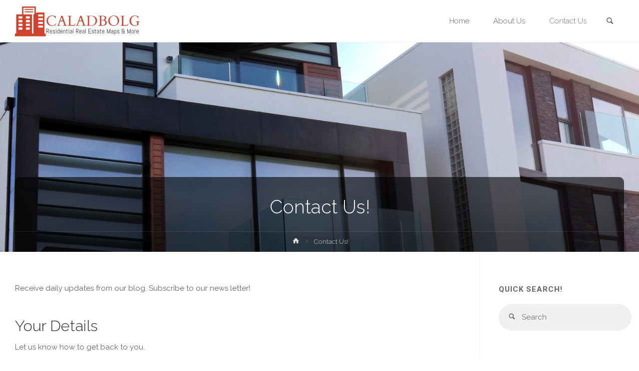

--- FILE ---
content_type: text/html; charset=UTF-8
request_url: https://caladbolg.net/contact-us/
body_size: 10975
content:
<!DOCTYPE html>
<html lang="en-US" prefix="og: http://ogp.me/ns#">
<head>
<meta name="viewport" content="width=device-width, user-scalable=yes, initial-scale=1.0">
<meta http-equiv="X-UA-Compatible" content="IE=edge" /><meta charset="UTF-8">
<link rel="profile" href="http://gmpg.org/xfn/11">
<link rel="pingback" href="https://caladbolg.net/xmlrpc.php">
<title>Contact Us!</title>
<link href="https://caladbolg.net/wp-content/plugins/awesome-social-icons/inc/css/font-awesome.min.css" rel="stylesheet">			<style>
			.awesome-social
			{
                margin-top:2px;
			color: white !important;
			text-align: center !important;
						line-height: 51px !important;
			width: 48px !important;
			height: 48px !important;
			font-size: 2em !important;
			
			text-shadow: 2px 2px 4px #000000;							-moz-transition: width s, height s, -webkit-transform s; /* For Safari 3.1 to 6.0 */
				
				-webkit-transition: width s, height s, -webkit-transform s; /* For Safari 3.1 to 6.0 */
				transition: width s, height s, transform s;
				
								
			}
						.awesome-social:hover
			{
                
			-webkit-transform: rotate(360deg); /* Chrome, Safari, Opera */
				transform: rotate(deg);
					-moz-transform: rotate(360deg); /* Chrome, Safari, Opera */
							-ms-transform: rotate(360deg); /* Chrome, Safari, Opera */
			
			}	
							.awesome_social_icons_links
			{
			outline:0 !important;
		
			}
			.awesome_social_icons_links:hover{
			text-decoration:none !important;
			}
						.fb-awesome-social
			{
			background: #3b5998;
			}
			.tw-awesome-social
			{
			background:#00aced;
			}
			.rss-awesome-social
			{
			background:#FA9B39;
			}
			.linkedin-awesome-social
			{
			background:#007bb6;
			}
			.youtube-awesome-social
			{
			background:#bb0000;
			}
			.flickr-awesome-social
			{
			background: #ff0084;
			}
			.pinterest-awesome-social
			{
			background:#cb2027;
			}
			.stumbleupon-awesome-social
			{
			background:#f74425 ;
			}
			.google-plus-awesome-social
			{
			background:#f74425 ;
			}
			.instagram-awesome-social
			{
			background:#517fa4 ;
			}
			.tumblr-awesome-social
			{
			background: #32506d ;
			}
			.vine-awesome-social
			{
			background: #00bf8f ;
			}
            .vk-awesome-social {
            
            background: #45668e ;
			
            }
            .soundcloud-awesome-social
                {
            background: #ff3300 ;
                
                }
                .reddit-awesome-social{
                
            background: #ff4500 ;
                
                }
                .stack-awesome-social{
                
            background: #fe7a15 ;
                
                }
                .behance-awesome-social{
            background: #1769ff ;
                
                }
                .github-awesome-social{
            background: #999999 ;
                
                
                }
/* Custom Background */     
                           
                    
			</style>
<meta name='robots' content='max-image-preview:large' />

<!-- This site is optimized with the Yoast SEO plugin v5.8 - https://yoast.com/wordpress/plugins/seo/ -->
<link rel="canonical" href="https://caladbolg.net/contact-us/" />
<meta property="og:locale" content="en_US" />
<meta property="og:type" content="article" />
<meta property="og:title" content="Contact Us!" />
<meta property="og:url" content="https://caladbolg.net/contact-us/" />
<meta property="og:site_name" content="CaladBolg" />
<meta name="twitter:card" content="summary_large_image" />
<meta name="twitter:title" content="Contact Us!" />
<script type='application/ld+json'>{"@context":"http:\/\/schema.org","@type":"WebSite","@id":"#website","url":"https:\/\/caladbolg.net\/","name":"CaladBolg","potentialAction":{"@type":"SearchAction","target":"https:\/\/caladbolg.net\/?s={search_term_string}","query-input":"required name=search_term_string"}}</script>
<!-- / Yoast SEO plugin. -->

<link rel='dns-prefetch' href='//fonts.googleapis.com' />
<link rel='dns-prefetch' href='//s.w.org' />
<link rel="alternate" type="application/rss+xml" title="CaladBolg &raquo; Feed" href="https://caladbolg.net/feed/" />
<link rel="alternate" type="application/rss+xml" title="CaladBolg &raquo; Comments Feed" href="https://caladbolg.net/comments/feed/" />
		<script type="text/javascript">
			window._wpemojiSettings = {"baseUrl":"https:\/\/s.w.org\/images\/core\/emoji\/13.1.0\/72x72\/","ext":".png","svgUrl":"https:\/\/s.w.org\/images\/core\/emoji\/13.1.0\/svg\/","svgExt":".svg","source":{"concatemoji":"https:\/\/caladbolg.net\/wp-includes\/js\/wp-emoji-release.min.js?ver=5.8.12"}};
			!function(e,a,t){var n,r,o,i=a.createElement("canvas"),p=i.getContext&&i.getContext("2d");function s(e,t){var a=String.fromCharCode;p.clearRect(0,0,i.width,i.height),p.fillText(a.apply(this,e),0,0);e=i.toDataURL();return p.clearRect(0,0,i.width,i.height),p.fillText(a.apply(this,t),0,0),e===i.toDataURL()}function c(e){var t=a.createElement("script");t.src=e,t.defer=t.type="text/javascript",a.getElementsByTagName("head")[0].appendChild(t)}for(o=Array("flag","emoji"),t.supports={everything:!0,everythingExceptFlag:!0},r=0;r<o.length;r++)t.supports[o[r]]=function(e){if(!p||!p.fillText)return!1;switch(p.textBaseline="top",p.font="600 32px Arial",e){case"flag":return s([127987,65039,8205,9895,65039],[127987,65039,8203,9895,65039])?!1:!s([55356,56826,55356,56819],[55356,56826,8203,55356,56819])&&!s([55356,57332,56128,56423,56128,56418,56128,56421,56128,56430,56128,56423,56128,56447],[55356,57332,8203,56128,56423,8203,56128,56418,8203,56128,56421,8203,56128,56430,8203,56128,56423,8203,56128,56447]);case"emoji":return!s([10084,65039,8205,55357,56613],[10084,65039,8203,55357,56613])}return!1}(o[r]),t.supports.everything=t.supports.everything&&t.supports[o[r]],"flag"!==o[r]&&(t.supports.everythingExceptFlag=t.supports.everythingExceptFlag&&t.supports[o[r]]);t.supports.everythingExceptFlag=t.supports.everythingExceptFlag&&!t.supports.flag,t.DOMReady=!1,t.readyCallback=function(){t.DOMReady=!0},t.supports.everything||(n=function(){t.readyCallback()},a.addEventListener?(a.addEventListener("DOMContentLoaded",n,!1),e.addEventListener("load",n,!1)):(e.attachEvent("onload",n),a.attachEvent("onreadystatechange",function(){"complete"===a.readyState&&t.readyCallback()})),(n=t.source||{}).concatemoji?c(n.concatemoji):n.wpemoji&&n.twemoji&&(c(n.twemoji),c(n.wpemoji)))}(window,document,window._wpemojiSettings);
		</script>
		<style type="text/css">
img.wp-smiley,
img.emoji {
	display: inline !important;
	border: none !important;
	box-shadow: none !important;
	height: 1em !important;
	width: 1em !important;
	margin: 0 .07em !important;
	vertical-align: -0.1em !important;
	background: none !important;
	padding: 0 !important;
}
</style>
	<link rel='stylesheet' id='wp-block-library-css'  href='https://caladbolg.net/wp-includes/css/dist/block-library/style.min.css?ver=5.8.12' type='text/css' media='all' />
<link rel='stylesheet' id='anima-themefonts-css'  href='https://caladbolg.net/wp-content/themes/anima/resources/fonts/fontfaces.css?ver=1.0.0' type='text/css' media='all' />
<link rel='stylesheet' id='anima-googlefonts-css'  href='//fonts.googleapis.com/css?family=Raleway400%2C300%2C700%7CRaleway%7CRoboto%7CRaleway%3A400%2C400%2C300%2C700%7CRaleway%3A400%7CRaleway%3A300%7CRoboto%3A700%7CRoboto%3A300&#038;ver=1.0.0' type='text/css' media='all' />
<link rel='stylesheet' id='anima-main-css'  href='https://caladbolg.net/wp-content/themes/anima/style.css?ver=1.0.0' type='text/css' media='all' />
<style id='anima-main-inline-css' type='text/css'>
 body:not(.anima-landing-page) #container, #site-header-main-inside, #colophon-inside, #footer-inside, #breadcrumbs-container-inside, #header-page-title { margin: 0 auto; max-width: 1380px; } #site-header-main { left: 0; right: 0; } #primary { width: 300px; } #secondary { width: 320px; } #container.one-column .main { width: 100%; } #container.two-columns-right #secondary { float: right; } #container.two-columns-right .main, .two-columns-right #breadcrumbs { width: calc( 100% - 320px ); float: left; } #container.two-columns-left #primary { float: left; } #container.two-columns-left .main, .two-columns-left #breadcrumbs { width: calc( 100% - 300px ); float: right; } #container.three-columns-right #primary, #container.three-columns-left #primary, #container.three-columns-sided #primary { float: left; } #container.three-columns-right #secondary, #container.three-columns-left #secondary, #container.three-columns-sided #secondary { float: left; } #container.three-columns-right #primary, #container.three-columns-left #secondary { margin-left: 0%; margin-right: 0%; } #container.three-columns-right .main, .three-columns-right #breadcrumbs { width: calc( 100% - 620px ); float: left; } #container.three-columns-left .main, .three-columns-left #breadcrumbs { width: calc( 100% - 620px ); float: right; } #container.three-columns-sided #secondary { float: right; } #container.three-columns-sided .main, .three-columns-sided #breadcrumbs { width: calc( 100% - 620px ); float: right; } .three-columns-sided #breadcrumbs { margin: 0 calc( 0% + 320px ) 0 -1920px; } #site-text { text-indent: -9999px; } html { font-family: 'Raleway';font-weight:400; font-size: 15px; font-weight: 400; line-height: 1.8; } #site-title { font-family: Raleway; font-size: 120%; font-weight: 400; } #access ul li a { font-family: Raleway; font-size: 100%; font-weight: 300; } .widget-title { font-family: Roboto; font-size: 100%; font-weight: 700; } .widget-container { font-family: Raleway; font-size: 100%; font-weight: 400; } .entry-title, #reply-title { font-family: Raleway; font-size: 250%; font-weight: 300; } .entry-meta > span, .post-continue-container { font-family: Roboto; font-size: 100%; font-weight: 300; } .page-link, .pagination, #author-info #author-link, .comment .reply a, .comment-meta, .byline { font-family: Roboto; } .content-masonry .entry-title { font-size: 175%; } h1 { font-size: 2.33em; } h2 { font-size: 2.06em; } h3 { font-size: 1.79em; } h4 { font-size: 1.52em; } h5 { font-size: 1.25em; } h6 { font-size: 0.98em; } h1, h2, h3, h4, h5, h6 { font-family: Raleway; font-weight: 300; } body { color: #666; background-color: #FFF; } #site-header-main, #access ul ul, .menu-search-animated .searchform input[type="search"], #access .menu-search-animated .searchform, #access::after, .anima-over-menu .header-fixed#site-header-main, .anima-over-menu .header-fixed#site-header-main #access:after { background-color: #FFFFFF; } #site-header-main { border-bottom-color: rgba(0,0,0,.05);} .anima-over-menu .header-fixed#site-header-main #site-title a { color: #D0422C; } #access > div > ul > li, #access > div > ul > li > a, .anima-over-menu .header-fixed#site-header-main #access > div > ul > li:not([class*='current']), .anima-over-menu .header-fixed#site-header-main #access > div > ul > li:not([class*='current']) > a, .anima-over-menu .header-fixed#site-header-main #sheader.socials a::before, #sheader.socials a::before, #access .menu-search-animated .searchform input[type="search"] { color: #63666B; } .anima-over-menu .header-fixed#site-header-main #sheader.socials a:hover::before, #sheader.socials a:hover::before { color: #FFFFFF; } #access ul.sub-menu li a, #access ul.children li a { color: #63666B; } #access ul.sub-menu li a, #access ul.children li a { background-color: #FFFFFF; } #access > div > ul > li:hover > a, #access > div > ul > li a:hover, #access > div > ul > li:hover, .anima-over-menu .header-fixed#site-header-main #access > div > ul > li > a:hover, .anima-over-menu .header-fixed#site-header-main #access > div > ul > li:hover { color: #D0422C; } #access > div > ul > li > a > span::before { background-color: #D0422C; } #site-title::before { background-color: #777777; } #access > div > ul > li.current_page_item > a, #access > div > ul > li.current-menu-item > a, #access > div > ul > li.current_page_ancestor > a, #access > div > ul > li.current-menu-ancestor > a, #access .sub-menu, #access .children, .anima-over-menu .header-fixed#site-header-main #access > div > ul > li > a { color: #777777; } #access ul.children > li.current_page_item > a, #access ul.sub-menu > li.current-menu-item > a, #access ul.children > li.current_page_ancestor > a, #access ul.sub-menu > li.current-menu-ancestor > a { color: #777777; } .searchform .searchsubmit { color: #666; } body:not(.anima-landing-page) article.hentry, body:not(.anima-landing-page) .main { background-color: #FFF; } .pagination, .page-link { border-color: #eeeeee; } .post-thumbnail-container .featured-image-meta, body:not(.single) article.hentry .post-thumbnail-container > a::after, #header-page-title-inside { background-color: rgba(0,0,0, 0.6); } #header-page-title-inside { box-shadow: 0 -70px 70px rgba(0,0,0,0.2) inset; } #header-page-title .entry-meta .bl_categ a { background-color: #D0422C; } #header-page-title .entry-meta .bl_categ a:hover { background-color: #e1533d; } #secondary { border-left: 1px solid rgba(0,0,0,.05); } #primary { border-right: 1px solid rgba(0,0,0,.05); } #colophon, #footer { background-color: #222A2C; color: #AAAAAA; } #footer { background: #1d2527; } .entry-title a:active, .entry-title a:hover { color: #D0422C; } .entry-title a:hover { border-bottom-color: #D0422C; } span.entry-format { color: #D0422C; } .format-aside { border-top-color: #FFF; } article.hentry .post-thumbnail-container { background-color: rgba(102,102,102,0.15); } .entry-content blockquote::before, .entry-content blockquote::after { color: rgba(102,102,102,0.2); } .entry-content h1, .entry-content h2, .entry-content h3, .entry-content h4 { color: #333; } a { color: #D0422C; } a:hover, .entry-meta span a:hover { color: #777777; } .post-continue-container span.comments-link:hover, .post-continue-container span.comments-link a:hover { color: #D0422C; } .socials a:before { color: #D0422C; background: #f5f5f5; } .socials a:hover:before { background-color: #D0422C; color: #FFF; } #footer .socials a:before { background: #2c3436; } #footer .socials a:hover:before { background-color: #D0422C; color: #222A2C; } .anima-normalizedtags #content .tagcloud a { color: #FFF; background-color: #D0422C; } .anima-normalizedtags #content .tagcloud a:hover { background-color: #777777; } #toTop { background-color: rgba(230,230,230,0.8); color: #D0422C; } #nav-fixed i, #nav-fixed span { background-color: rgba(215,215,215,0.8); } #nav-fixed i { color: #FFF; } #toTop:hover { background-color: #D0422C; color: #FFF; } a.continue-reading-link { background-color:#efefef; } .continue-reading-link::after { background-color: #D0422C; color: #FFF; } .entry-meta .icon-metas:before { color: #ababab; } .anima-caption-one .main .wp-caption .wp-caption-text { border-bottom-color: #eeeeee; } .anima-caption-two .main .wp-caption .wp-caption-text { background-color: #f5f5f5; } .anima-image-one .entry-content img[class*="align"], .anima-image-one .entry-summary img[class*="align"], .anima-image-two .entry-content img[class*='align'], .anima-image-two .entry-summary img[class*='align'] { border-color: #eeeeee; } .anima-image-five .entry-content img[class*='align'], .anima-image-five .entry-summary img[class*='align'] { border-color: #D0422C; } /* diffs */ span.edit-link a.post-edit-link, span.edit-link a.post-edit-link:hover, span.edit-link .icon-edit:before { color: #212121; } .searchform { border-color: #ebebeb; } .entry-meta span, .entry-meta a, .entry-utility span, .entry-utility a, .entry-meta time, #breadcrumbs-nav, #header-page-title .byline, .footermenu ul li span.sep { color: #ababab; } .footermenu ul li a::after { background: #777777; } #breadcrumbs-nav a { color: #8d8d8d; } .entry-meta span.entry-sticky { background-color: #ababab; color: #FFF; } #commentform { max-width:650px;} code, #nav-below .nav-previous a:before, #nav-below .nav-next a:before { background-color: #eeeeee; } pre, .page-link > span, .comment-author, .commentlist .comment-body, .commentlist .pingback { border-color: #eeeeee; } .commentlist .comment-body::after { border-top-color: #FFF; } .commentlist .comment-body::before { border-top-color: #e4e4e4; } article #author-info { border-top-color: #eeeeee; } .page-header.pad-container { border-bottom-color: #eeeeee; } .comment-meta a { color: #c9c9c9; } .commentlist .reply a { color: #b5b5b5; background-color: #f3f3f3; } select, input[type], textarea { color: #666; border-color: #eeeeee; background-color: #f0f0f0; } input[type]:hover, textarea:hover, select:hover, input[type]:focus, textarea:focus, select:focus { background: #f8f8f8; } button, input[type="button"], input[type="submit"], input[type="reset"] { background-color: #D0422C; color: #FFF; } button:hover, input[type="button"]:hover, input[type="submit"]:hover, input[type="reset"]:hover { background-color: #777777; } hr { background-color: #f0f0f0; } /* woocommerce */ .woocommerce-page #respond input#submit.alt, .woocommerce a.button.alt, .woocommerce-page button.button.alt, .woocommerce input.button.alt, .woocommerce #respond input#submit, .woocommerce a.button, .woocommerce button.button, .woocommerce input.button { background-color: #D0422C; color: #FFF; line-height: 1.8; } .woocommerce #respond input#submit:hover, .woocommerce a.button:hover, .woocommerce button.button:hover, .woocommerce input.button:hover { background-color: #f2644e; color: #FFF;} .woocommerce-page #respond input#submit.alt, .woocommerce a.button.alt, .woocommerce-page button.button.alt, .woocommerce input.button.alt { background-color: #777777; color: #FFF; line-height: 1.8; } .woocommerce-page #respond input#submit.alt:hover, .woocommerce a.button.alt:hover, .woocommerce-page button.button.alt:hover, .woocommerce input.button.alt:hover { background-color: #999999; color: #FFF;} .woocommerce div.product .woocommerce-tabs ul.tabs li.active { border-bottom-color: #FFF; } .woocommerce #respond input#submit.alt.disabled, .woocommerce #respond input#submit.alt.disabled:hover, .woocommerce #respond input#submit.alt:disabled, .woocommerce #respond input#submit.alt:disabled:hover, .woocommerce #respond input#submit.alt[disabled]:disabled, .woocommerce #respond input#submit.alt[disabled]:disabled:hover, .woocommerce a.button.alt.disabled, .woocommerce a.button.alt.disabled:hover, .woocommerce a.button.alt:disabled, .woocommerce a.button.alt:disabled:hover, .woocommerce a.button.alt[disabled]:disabled, .woocommerce a.button.alt[disabled]:disabled:hover, .woocommerce button.button.alt.disabled, .woocommerce button.button.alt.disabled:hover, .woocommerce button.button.alt:disabled, .woocommerce button.button.alt:disabled:hover, .woocommerce button.button.alt[disabled]:disabled, .woocommerce button.button.alt[disabled]:disabled:hover, .woocommerce input.button.alt.disabled, .woocommerce input.button.alt.disabled:hover, .woocommerce input.button.alt:disabled, .woocommerce input.button.alt:disabled:hover, .woocommerce input.button.alt[disabled]:disabled, .woocommerce input.button.alt[disabled]:disabled:hover { background-color: #777777; } .woocommerce ul.products li.product .price, .woocommerce div.product p.price, .woocommerce div.product span.price { color: #989898 } #add_payment_method #payment, .woocommerce-cart #payment, .woocommerce-checkout #payment { background: #f5f5f5; } .woocommerce .main .page-title { /*font-size: -0.004em; */ } /* mobile menu */ nav#mobile-menu { background-color: #FFFFFF; } #mobile-menu .mobile-arrow { color: #666; } .main .entry-content, .main .entry-summary { text-align: Default; } .main p, .main ul, .main ol, .main dd, .main pre, .main hr { margin-bottom: 1.0em; } .main p { text-indent: 0.0em;} .main a.post-featured-image { background-position: center center; } #header-widget-area { width: 33%; right: 10px; } .anima-stripped-table .main thead th { border-bottom-color: #e9e9e9; } .anima-stripped-table .main td, .anima-stripped-table .main th { border-top-color: #e9e9e9; } .anima-bordered-table .main th, .anima-bordered-table .main td { border-color: #e9e9e9; } .anima-stripped-table .main tr:nth-child(even) td { background-color: #f6f6f6; } .anima-cropped-featured .main .post-thumbnail-container { height: 350px; } .anima-responsive-featured .main .post-thumbnail-container { max-height: 350px; height: auto; } article.hentry .article-inner, #content-masonry article.hentry .article-inner { padding: 0%; } #site-header-main { height:85px; } #access .menu-search-animated .searchform { height: 84px; line-height: 84px; } .menu-search-animated, #sheader-container, .identity, #nav-toggle { height:85px; line-height:85px; } #access div > ul > li > a { line-height:85px; } #branding { height:85px; } .anima-responsive-headerimage #masthead #header-image-main-inside { max-height: 420px; } .anima-cropped-headerimage #masthead #header-image-main-inside { height: 420px; } #masthead #site-header-main { position: fixed; } #header-image-main { margin-top: 85px; } @media (max-width: 640px) { #header-page-title .entry-title { font-size: 200%; } } .lp-staticslider .staticslider-caption, .seriousslider.seriousslider-theme .seriousslider-caption, .anima-landing-page .lp-blocks-inside, .anima-landing-page .lp-boxes-inside, .anima-landing-page .lp-text-inside, .anima-landing-page .lp-posts-inside, .anima-landing-page .lp-page-inside, .anima-landing-page .lp-section-header, .anima-landing-page .content-widget { max-width: 1380px; } .anima-landing-page .content-widget { margin: 0 auto; } a[class^="staticslider-button"] { font-size: 15px; } a.staticslider-button-1 { background-color: #D0422C; border-color: #D0422C; color: #FFF; } .staticslider-button-1:hover { color: #D0422C; } a.staticslider-button-2 { color: #777777; border-color: #777777; } a.staticslider-button-2:hover { background-color: #777777; color: #FFF; } .lp-block i { border-color: #FFF; } .lp-block:hover i { border-color: #D0422C;} .lp-block > i::before { color: #D0422C; border-color: #f0f0f0; background-color: #FFF; } .lp-block:hover i::before { color: #D0422C; } .lp-block i:after { background-color: #D0422C; } .lp-block:hover i:after { background-color: #777777; } .lp-block-text, .lp-boxes-static .lp-box-text, .lp-section-desc, .staticslider-caption-text { color: #8e8e8e; } .lp-blocks { background-color: #F8F8F8; } .lp-boxes { background-color: ; } .lp-text { background-color: #F8F8F8; } .lp-boxes-1 .lp-box .lp-box-image { height: 350px; } .lp-boxes-1.lp-boxes-animated .lp-box:hover .lp-box-text { max-height: 250px; } .lp-boxes-2 .lp-box .lp-box-image { height: 400px; } .lp-boxes-2.lp-boxes-animated .lp-box:hover .lp-box-text { max-height: 300px; } .lp-box-readmore:hover { color: #D0422C; } .lp-boxes .lp-box-overlay { background-color: rgba(208,66,44, 0.9); } #cryout_ajax_more_trigger { background-color: #D0422C; color: #FFF;} .lpbox-rnd1 { background-color: #c8c8c8; } .lpbox-rnd2 { background-color: #c3c3c3; } .lpbox-rnd3 { background-color: #bebebe; } .lpbox-rnd4 { background-color: #b9b9b9; } .lpbox-rnd5 { background-color: #b4b4b4; } .lpbox-rnd6 { background-color: #afafaf; } .lpbox-rnd7 { background-color: #aaaaaa; } .lpbox-rnd8 { background-color: #a5a5a5; } 
</style>
<link rel='stylesheet' id='cf-front-css'  href='https://caladbolg.net/wp-content/plugins/caldera-forms/assets/build/css/caldera-forms-front.min.css?ver=1.5.5' type='text/css' media='all' />
<!--[if lt IE 9]>
<script type='text/javascript' src='https://caladbolg.net/wp-content/themes/anima/resources/js/html5shiv.min.js?ver=1.0.0' id='anima-html5shiv-js'></script>
<![endif]-->
<link rel="https://api.w.org/" href="https://caladbolg.net/wp-json/" /><link rel="alternate" type="application/json" href="https://caladbolg.net/wp-json/wp/v2/pages/19" /><link rel="EditURI" type="application/rsd+xml" title="RSD" href="https://caladbolg.net/xmlrpc.php?rsd" />
<link rel="wlwmanifest" type="application/wlwmanifest+xml" href="https://caladbolg.net/wp-includes/wlwmanifest.xml" /> 
<meta name="generator" content="WordPress 5.8.12" />
<link rel='shortlink' href='https://caladbolg.net/?p=19' />
<link rel="alternate" type="application/json+oembed" href="https://caladbolg.net/wp-json/oembed/1.0/embed?url=https%3A%2F%2Fcaladbolg.net%2Fcontact-us%2F" />
<link rel="alternate" type="text/xml+oembed" href="https://caladbolg.net/wp-json/oembed/1.0/embed?url=https%3A%2F%2Fcaladbolg.net%2Fcontact-us%2F&#038;format=xml" />
<link rel="icon" href="https://caladbolg.net/wp-content/uploads/2017/09/cropped-caladbolg-logo-e1504224789374-1-32x32.png" sizes="32x32" />
<link rel="icon" href="https://caladbolg.net/wp-content/uploads/2017/09/cropped-caladbolg-logo-e1504224789374-1-192x192.png" sizes="192x192" />
<link rel="apple-touch-icon" href="https://caladbolg.net/wp-content/uploads/2017/09/cropped-caladbolg-logo-e1504224789374-1-180x180.png" />
<meta name="msapplication-TileImage" content="https://caladbolg.net/wp-content/uploads/2017/09/cropped-caladbolg-logo-e1504224789374-1-270x270.png" />
		<style type="text/css" id="wp-custom-css">
			/*
You can add your own CSS here.

Click the help icon above to learn more.
*/

#site-copyright:nth-child(1) {
	display: none !important;
}		</style>
		</head>

<body class="page-template-default page page-id-19 wp-custom-logo anima-image-none anima-caption-one anima-totop-normal anima-stripped-table anima-fixed-menu anima-cropped-headerimage anima-responsive-featured anima-magazine-one anima-magazine-layout anima-comment-placeholder anima-header-titles anima-normalizedtags anima-article-animation-slideLeft" itemscope itemtype="http://schema.org/WebPage">
	<div id="site-wrapper">
	<header id="masthead" class="cryout"  itemscope itemtype="http://schema.org/WPHeader" role="banner">

		<div id="site-header-main">
			<div id="site-header-main-inside">

				<nav id="mobile-menu">
					<span id="nav-cancel"><i class="icon-cancel"></i></span>
					<div><ul id="mobile-nav" class=""><li id="menu-item-26" class="menu-item menu-item-type-custom menu-item-object-custom menu-item-home menu-item-26"><a href="https://caladbolg.net/"><span>Home</span></a></li>
<li id="menu-item-48" class="menu-item menu-item-type-post_type menu-item-object-page menu-item-48"><a href="https://caladbolg.net/about-us/"><span>About Us</span></a></li>
<li id="menu-item-27" class="menu-item menu-item-type-post_type menu-item-object-page current-menu-item page_item page-item-19 current_page_item menu-item-27"><a href="https://caladbolg.net/contact-us/" aria-current="page"><span>Contact Us</span></a></li>
<li class='menu-main-search menu-search-animated'><i class='icon-search'></i>
<form role="search" method="get" class="searchform" action="https://caladbolg.net/">
	<label>
		<span class="screen-reader-text">Search for:</span>
		<input type="search" class="s" placeholder="Search" value="" name="s" />
	</label>
	<button type="submit" class="searchsubmit"><span class="screen-reader-text">Search</span><i class="icon-search"></i></button>
</form>
 <i class='icon-cancel'></i></li></ul></div>				</nav> <!-- #mobile-menu -->

				<div id="branding">
					<div class="identity"><a href="https://caladbolg.net/" id="logo" class="custom-logo-link" title="CaladBolg" rel="home"><img   src="https://caladbolg.net/wp-content/uploads/2017/09/cropped-caladbolg-logo-e1504224789374-2.png" class="custom-logo" alt="CaladBolg" /></a></div><div id="site-text"><div itemprop="headline" id="site-title"><span> <a href="https://caladbolg.net/" title="Residential Real Estate Maps &amp; More" rel="home">CaladBolg</a> </span></div><span id="site-description"  itemprop="description" >Residential Real Estate Maps &amp; More</span></div>				</div><!-- #branding -->

				<div id="sheader-container">
									</div>

				<a id="nav-toggle"><i class="icon-menu"></i></a>
				<nav id="access" role="navigation"  aria-label="Primary Menu"  itemscope itemtype="http://schema.org/SiteNavigationElement">
						<div class="skip-link screen-reader-text">
		<a href="#main" title="Skip to content"> Skip to content </a>
	</div>
	<div><ul id="prime_nav" class=""><li class="menu-item menu-item-type-custom menu-item-object-custom menu-item-home menu-item-26"><a href="https://caladbolg.net/"><span>Home</span></a></li>
<li class="menu-item menu-item-type-post_type menu-item-object-page menu-item-48"><a href="https://caladbolg.net/about-us/"><span>About Us</span></a></li>
<li class="menu-item menu-item-type-post_type menu-item-object-page current-menu-item page_item page-item-19 current_page_item menu-item-27"><a href="https://caladbolg.net/contact-us/" aria-current="page"><span>Contact Us</span></a></li>
<li class='menu-main-search menu-search-animated'><i class='icon-search'></i>
<form role="search" method="get" class="searchform" action="https://caladbolg.net/">
	<label>
		<span class="screen-reader-text">Search for:</span>
		<input type="search" class="s" placeholder="Search" value="" name="s" />
	</label>
	<button type="submit" class="searchsubmit"><span class="screen-reader-text">Search</span><i class="icon-search"></i></button>
</form>
 <i class='icon-cancel'></i></li></ul></div>				</nav><!-- #access -->

			</div><!-- #site-header-main-inside -->
		</div><!-- #site-header-main -->

		<div id="header-image-main">
			<div id="header-image-main-inside">
							<div class="header-image"  style="background-image: url(https://caladbolg.net/wp-content/uploads/2017/08/cropped-caladbolg-header-1.jpg)" ></div>
			<img class="header-image" alt="CaladBolg" src="https://caladbolg.net/wp-content/uploads/2017/08/cropped-caladbolg-header-1.jpg" />
				    <div id="header-page-title">
        <div id="header-page-title-inside">
            <h1 class="entry-title"  itemprop="headline">Contact Us!</h1>            <div class="entry-meta aftertitle-meta">
                            </div><!-- .entry-meta -->
            <div id="breadcrumbs-container" class="cryout two-columns-right"><div id="breadcrumbs-container-inside"><div id="breadcrumbs"> <nav id="breadcrumbs-nav"  itemprop="breadcrumb"><a href="https://caladbolg.net" title="Home"><i class="icon-bread-home"></i><span class="screen-reader-text">Home</span></a><i class="icon-bread-arrow"></i> <span class="current">Contact Us!</span></nav></div></div></div><!-- breadcrumbs -->        </div>
    </div> 			</div><!-- #header-image-main-inside -->
		</div><!-- #header-image-main -->

	</header><!-- #masthead -->
		<div id="content" class="cryout">
		
	<div id="container" class="two-columns-right">

		<main id="main" role="main" class="main">
						
			
	<article id="post-19" class="post-19 page type-page status-publish hentry">
		<div class="schema-image">
					<div class="entry-meta featured-image-meta"></div>
				</div>
		<div class="article-inner">
			<header>
				<h1 class="entry-title singular-title"  itemprop="headline">Contact Us!</h1>				<span class="entry-meta" >
									</span>
			</header>

			
			<div class="entry-content"  itemprop="text">
				<p>Receive daily updates from our blog. Subscribe to our news letter!</p>
<div class="caldera-grid" id="caldera_form_1" data-cf-ver="1.5.5" data-cf-form-id="CF59a89cf2bbff3"><div id="caldera_notices_1" data-spinner="https://caladbolg.net/wp-admin/images/spinner.gif"></div><form data-instance="1" class="CF59a89cf2bbff3 caldera_forms_form cfajax-trigger" method="POST" enctype="multipart/form-data" role="form" id="CF59a89cf2bbff3_1" data-target="#caldera_notices_1" data-template="#cfajax_CF59a89cf2bbff3-tmpl" data-cfajax="CF59a89cf2bbff3" data-load-element="_parent" data-load-class="cf_processing" data-post-disable="0" data-action="cf_process_ajax_submit" data-request="https://caladbolg.net/cf-api/CF59a89cf2bbff3" data-hiderows="true">
<input type="hidden" id="_cf_verify_CF59a89cf2bbff3" name="_cf_verify" value="5a257c6e00"  data-nonce-time="1768485708" /><input type="hidden" name="_wp_http_referer" value="/contact-us/" /><input type="hidden" name="_cf_frm_id" value="CF59a89cf2bbff3">
<input type="hidden" name="_cf_frm_ct" value="1">
<input type="hidden" name="cfajax" value="CF59a89cf2bbff3">
<input type="hidden" name="_cf_cr_pst" value="19">
<div class="hide" style="display:none; overflow:hidden;height:0;width:0;">
<label>Twitter</label><input type="text" name="twitter" value="" autocomplete="off">
</div><div id="CF59a89cf2bbff3_1-row-1"  class="row  first_row"><div  class="col-sm-12  single"><div class=""><h2>Your Details</h2>
<p>Let us know how to get back to you.</p>
<hr></div></div></div><div id="CF59a89cf2bbff3_1-row-2"  class="row "><div  class="col-sm-4  first_col"><div role="field" data-field-wrapper="fld_8768091" class="form-group" id="fld_8768091_1-wrap">
	<label id="fld_8768091Label" for="fld_8768091_1" class="control-label">First Name <span aria-hidden="true" role="presentation" class="field_required" style="color:#ee0000;">*</span></label>
	<div class="">
		<input   required type="text" data-field="fld_8768091" class=" form-control" id="fld_8768091_1" name="fld_8768091" value="" data-type="text" aria-required="true"   aria-labelledby="fld_8768091Label" >			</div>
</div>
</div><div  class="col-sm-4 "><div role="field" data-field-wrapper="fld_9970286" class="form-group" id="fld_9970286_1-wrap">
	<label id="fld_9970286Label" for="fld_9970286_1" class="control-label">Last Name <span aria-hidden="true" role="presentation" class="field_required" style="color:#ee0000;">*</span></label>
	<div class="">
		<input   required type="text" data-field="fld_9970286" class=" form-control" id="fld_9970286_1" name="fld_9970286" value="" data-type="text" aria-required="true"   aria-labelledby="fld_9970286Label" >			</div>
</div>
</div><div  class="col-sm-4  last_col"><div role="field" data-field-wrapper="fld_6009157" class="form-group" id="fld_6009157_1-wrap">
	<label id="fld_6009157Label" for="fld_6009157_1" class="control-label">Email Address <span aria-hidden="true" role="presentation" class="field_required" style="color:#ee0000;">*</span></label>
	<div class="">
		<input   required type="email" data-field="fld_6009157" class=" form-control" id="fld_6009157_1" name="fld_6009157" value="" data-type="email" aria-required="true"   aria-labelledby="fld_6009157Label" >			</div>
</div>
</div></div><div id="CF59a89cf2bbff3_1-row-3"  class="row "><div  class="col-sm-12  single"><div class=""><h2>How can we help?</h2>
<p>Feel free to ask a question or simply leave a comment.</p>
<hr></div></div></div><div id="CF59a89cf2bbff3_1-row-4"  class="row "><div  class="col-sm-12  single"><div role="field" data-field-wrapper="fld_7683514" class="form-group" id="fld_7683514_1-wrap">
	<label id="fld_7683514Label" for="fld_7683514_1" class="control-label">Comments / Questions <span aria-hidden="true" role="presentation" class="field_required" style="color:#ee0000;">*</span></label>
	<div class="">
		<textarea name="fld_7683514" value="" data-field="fld_7683514" class="form-control" id="fld_7683514_1" rows="7"  required="required"  aria-labelledby="fld_7683514Label" ></textarea>
			</div>
</div>
</div></div><div id="CF59a89cf2bbff3_1-row-5"  class="row  last_row"><div  class="col-sm-12  single"><div role="field" data-field-wrapper="fld_7908577" class="form-group" id="fld_7908577_1-wrap">
<div class="">
	<input  class="btn btn-default" type="submit" name="fld_7908577" id="fld_7908577_1" value="Send Message" data-field="fld_7908577"  >
</div>
</div>
	<input class="button_trigger_1" type="hidden" name="fld_7908577" id="fld_7908577_1_btn" value="" data-field="fld_7908577"  />
</div></div></form>
</div>

							</div><!-- .entry-content -->

			<section id="comments">
	
		</section><!-- #comments -->
			
	<span class="schema-publisher" itemprop="publisher" itemscope itemtype="https://schema.org/Organization">
         <span itemprop="logo" itemscope itemtype="https://schema.org/ImageObject">
           <meta itemprop="url" content="https://caladbolg.net/wp-content/uploads/2017/09/cropped-caladbolg-logo-e1504224789374-2.png">
         </span>
         <meta itemprop="name" content="CaladBolg">
    </span>
<link itemprop="mainEntityOfPage" href="https://caladbolg.net/contact-us/" />		</div><!-- .article-inner -->
	</article><!-- #post-## -->


					</main><!-- #main -->

		
<aside id="secondary" class="widget-area sidey" role="complementary"  itemscope itemtype="http://schema.org/WPSideBar">
	
	<section id="search-2" class="widget-container widget_search"><h2 class="widget-title"><span>Quick Search!</span></h2>
<form role="search" method="get" class="searchform" action="https://caladbolg.net/">
	<label>
		<span class="screen-reader-text">Search for:</span>
		<input type="search" class="s" placeholder="Search" value="" name="s" />
	</label>
	<button type="submit" class="searchsubmit"><span class="screen-reader-text">Search</span><i class="icon-search"></i></button>
</form>
</section>
		<section id="recent-posts-2" class="widget-container widget_recent_entries">
		<h2 class="widget-title"><span>Recent Posts</span></h2>
		<ul>
											<li>
					<a href="https://caladbolg.net/turn-on-your-apartment-utilities/">How to Get Utilities Turned on at Your New Home or Apartment</a>
									</li>
											<li>
					<a href="https://caladbolg.net/packing-for-a-move-your-relocation-checklist/">Packing for a Move &#8211; Your Relocation Checklist</a>
									</li>
											<li>
					<a href="https://caladbolg.net/11-reasons-to-consider-renting-a-self-storage-unit/">11 Reasons to Consider Renting a Self Storage Unit</a>
									</li>
											<li>
					<a href="https://caladbolg.net/5-best-neighborhoods-in-the-dc-metro-area/">Real Estate Mover Services | 5 Best Neighborhoods in the DC Metro Area</a>
									</li>
											<li>
					<a href="https://caladbolg.net/mapping-the-u-s-real-estate-market-1-zcta-at-a-time/">Mapping the U.S. Real Estate Market 1 ZCTA At a Time</a>
									</li>
					</ul>

		</section><section id="media_image-2" class="widget-container widget_media_image"><h2 class="widget-title"><span>Advertisement</span></h2><a href="http://www.homesbywarmington.com/" rel="nofollow noopener" target="_blank"><img width="300" height="600" src="https://caladbolg.net/wp-content/uploads/2017/09/caladbolg-1.jpg" class="image wp-image-69  attachment-full size-full" alt="" loading="lazy" style="max-width: 100%; height: auto;" srcset="https://caladbolg.net/wp-content/uploads/2017/09/caladbolg-1.jpg 300w, https://caladbolg.net/wp-content/uploads/2017/09/caladbolg-1-150x300.jpg 150w, https://caladbolg.net/wp-content/uploads/2017/09/caladbolg-1-175x350.jpg 175w" sizes="(max-width: 300px) 100vw, 300px" /></a></section>
	</aside>

	</div><!-- #container -->

		<aside id="colophon" role="complementary"  itemscope itemtype="http://schema.org/WPSideBar">
			<div id="colophon-inside" class="footer-three ">
				
<section id="search-3" class="widget-container widget_search"><div class="footer-widget-inside"><h2 class="widget-title"><span>Search</span></h2>
<form role="search" method="get" class="searchform" action="https://caladbolg.net/">
	<label>
		<span class="screen-reader-text">Search for:</span>
		<input type="search" class="s" placeholder="Search" value="" name="s" />
	</label>
	<button type="submit" class="searchsubmit"><span class="screen-reader-text">Search</span><i class="icon-search"></i></button>
</form>
</div></section><section id="awesomesocial-2" class="widget-container AwesomeSocial"><div class="footer-widget-inside"><div><h2 class="widget-title"><span>Find us on Social Media</span></h2><a  target="_blank"  class='awesome_social_icons_links' href='#'>	<i class='fa fa-facebook fb-awesome-social awesome-social'></i></a><a target="_blank" class='awesome_social_icons_links' href='#'>	<i class='fa fa-twitter tw-awesome-social awesome-social'></i></a><a target="_blank" class='awesome_social_icons_links' href='https://caladbolg.net/feed'>	<i class='fa fa-rss rss-awesome-social awesome-social'></i></a><a target="_blank" class='awesome_social_icons_links' href='#'>	<i class='fa fa-pinterest pinterest-awesome-social awesome-social'></i></a><a target="_blank" class='awesome_social_icons_links' href='#'>	<i class='fa fa-google-plus google-plus-awesome-social awesome-social'></i></a></div></div></section><section id="nav_menu-2" class="widget-container widget_nav_menu"><div class="footer-widget-inside"><h2 class="widget-title"><span>Quick Links</span></h2><div class="menu-top_menu-container"><ul id="menu-top_menu" class="menu"><li class="menu-item menu-item-type-custom menu-item-object-custom menu-item-home menu-item-26"><a href="https://caladbolg.net/">Home</a></li>
<li class="menu-item menu-item-type-post_type menu-item-object-page menu-item-48"><a href="https://caladbolg.net/about-us/">About Us</a></li>
<li class="menu-item menu-item-type-post_type menu-item-object-page current-menu-item page_item page-item-19 current_page_item menu-item-27"><a href="https://caladbolg.net/contact-us/" aria-current="page">Contact Us</a></li>
</ul></div></div></section>			</div>
		</aside><!-- #colophon -->

	</div><!-- #main -->

	<footer id="footer" class="cryout" role="contentinfo"  itemscope itemtype="http://schema.org/WPFooter">
		
		<div id="footer-inside">
			<div id="toTop" class="toTop-show"><i class="icon-back2top"></i> </div>
			<div id="footer-separator"></div>
			<div id="site-copyright">
				Copyright &copy; 2026 Caladbolg<br>
				<a href="http://caladbolg.net/terms-and-conditions/" rel="nofollow">Privacy Terms and Conditions</a>
			</div>

		</div>
	</footer>
</div><!-- site-wrapper -->
	<script type='text/javascript' src='https://caladbolg.net/wp-includes/js/wp-embed.min.js?ver=5.8.12' id='wp-embed-js'></script>
<script type='text/javascript' src='https://caladbolg.net/wp-includes/js/jquery/jquery.min.js?ver=3.6.0' id='jquery-core-js'></script>
<script type='text/javascript' src='https://caladbolg.net/wp-includes/js/jquery/jquery-migrate.min.js?ver=3.3.2' id='jquery-migrate-js'></script>
<script type='text/javascript' src='https://caladbolg.net/wp-content/plugins/caldera-forms/assets/build/js/jquery-baldrick.min.js?ver=1.5.5' id='cf-baldrick-js'></script>
<script type='text/javascript' src='https://caladbolg.net/wp-content/plugins/caldera-forms/assets/build/js/ajax-core.min.js?ver=1.5.5' id='cf-ajax-js'></script>
<script type='text/javascript' src='https://caladbolg.net/wp-content/plugins/caldera-forms/assets/build/js/parsley.min.js?ver=1.5.5' id='cf-validator-js'></script>
<script type='text/javascript' id='cf-form-front-js-extra'>
/* <![CDATA[ */
var CF_API_DATA = {"rest":{"root":"https:\/\/caladbolg.net\/wp-json\/cf-api\/v2\/","tokens":{"nonce":"https:\/\/caladbolg.net\/wp-json\/cf-api\/v2\/tokens\/form"},"nonce":"e8a296b054"},"nonce":{"field":"_cf_verify"}};
/* ]]> */
</script>
<script type='text/javascript' src='https://caladbolg.net/wp-content/plugins/caldera-forms/assets/build/js/caldera-forms-front.min.js?ver=1.5.5' id='cf-form-front-js'></script>
<script type='text/javascript' id='anima-frontend-js-extra'>
/* <![CDATA[ */
var anima_settings = {"masonry":"1","rtl":"","magazine":"1","fitvids":"1","autoscroll":"1","articleanimation":"3","lpboxratio1":"1.314","lpboxratio2":"1.15","is_mobile":""};
/* ]]> */
</script>
<script type='text/javascript' defer src='https://caladbolg.net/wp-content/themes/anima/resources/js/frontend.js?ver=1.0.0' id='anima-frontend-js'></script>
<script type='text/javascript' src='https://caladbolg.net/wp-includes/js/imagesloaded.min.js?ver=4.1.4' id='imagesloaded-js'></script>
<script type='text/javascript' defer src='https://caladbolg.net/wp-includes/js/masonry.min.js?ver=4.2.2' id='masonry-js'></script>
<script type='text/javascript' defer src='https://caladbolg.net/wp-includes/js/jquery/jquery.masonry.min.js?ver=3.1.2b' id='jquery-masonry-js'></script>
<script type='text/javascript' defer src='https://caladbolg.net/wp-includes/js/comment-reply.min.js?ver=5.8.12' id='comment-reply-js'></script>
<script type='text/javascript' id='cf-form-front-js-extra'>
/* <![CDATA[ */
var CF_API_DATA = {"rest":{"root":"https:\/\/caladbolg.net\/wp-json\/cf-api\/v2\/","tokens":{"nonce":"https:\/\/caladbolg.net\/wp-json\/cf-api\/v2\/tokens\/form"},"nonce":"e8a296b054"},"nonce":{"field":"_cf_verify"}};
var CFFIELD_CONFIG = {"1":{"configs":{"fld_29462":{"type":"html","id":"fld_29462_1","default":"<h2>Your Details<\/h2>\n<p>Let us know how to get back to you.<\/p>\n<hr>","form_id":"CF59a89cf2bbff3","form_id_attr":"caldera_form_1","sync":false},"fld_2758980":{"type":"html","id":"fld_2758980_1","default":"<h2>How can we help?<\/h2>\n<p>Feel free to ask a question or simply leave a comment.<\/p>\n<hr>","form_id":"CF59a89cf2bbff3","form_id_attr":"caldera_form_1","sync":false},"fld_7908577":{"type":"button","id":"fld_7908577_1","default":false,"form_id":"CF59a89cf2bbff3","form_id_attr":"caldera_form_1"}},"fields":{"inputs":[{"type":"html","fieldId":"fld_29462","id":"fld_29462_1","options":[],"default":"<h2>Your Details<\/h2>\n<p>Let us know how to get back to you.<\/p>\n<hr>"},{"type":"text","fieldId":"fld_8768091","id":"fld_8768091_1","options":[],"default":false},{"type":"text","fieldId":"fld_9970286","id":"fld_9970286_1","options":[],"default":false},{"type":"email","fieldId":"fld_6009157","id":"fld_6009157_1","options":[],"default":false},{"type":"html","fieldId":"fld_2758980","id":"fld_2758980_1","options":[],"default":"<h2>How can we help?<\/h2>\n<p>Feel free to ask a question or simply leave a comment.<\/p>\n<hr>"},{"type":"paragraph","fieldId":"fld_7683514","id":"fld_7683514_1","options":[],"default":false},{"type":"button","fieldId":"fld_7908577","id":"fld_7908577_1","options":[],"default":false}],"groups":[],"defaults":{"fld_29462_1":"<h2>Your Details<\/h2>\n<p>Let us know how to get back to you.<\/p>\n<hr>","fld_8768091_1":false,"fld_9970286_1":false,"fld_6009157_1":false,"fld_2758980_1":"<h2>How can we help?<\/h2>\n<p>Feel free to ask a question or simply leave a comment.<\/p>\n<hr>","fld_7683514_1":false,"fld_7908577_1":false}},"error_strings":{"mixed_protocol":"Submission URL and current URL protocols do not match. Form may not function properly."}}};
/* ]]> */
</script>
<script>	
	window.addEventListener("load", function(){

		jQuery(document).on('click dblclick', '#fld_7908577_1', function( e ){
			jQuery('#fld_7908577_1_btn').val( e.type ).trigger('change');
		});

	});
</script>
</body>
</html>


--- FILE ---
content_type: application/javascript
request_url: https://caladbolg.net/wp-content/plugins/caldera-forms/assets/build/js/caldera-forms-front.min.js?ver=1.5.5
body_size: 35631
content:
function CFEvents(a){function b(a){return c.hasOwnProperty(a)}var c={};this.subscribe=function(a,d){b(a)||(c[a]=[]),c[a].push(d)},this.trigger=function(d,e){b(d)&&c[d].forEach(function(b){b(a.getState(d))})},this.detach=function(a,d){if(b(a))if(null===d)delete c[a];else for(var e in c[a])d===e&&c[a].splice(e,1)}}function CFState(a,b){function c(a){return h.hasOwnProperty(a)}function d(a){var c=b("#"+a);return c.length?(c.on("change keyup",function(){var a=b(this);e.mutateState([a.attr("id")],a.val())}),!0):(c=b("."+a),c.length?(c.on("change",function(){var a,c,d=[],f=b(this),g=f.attr("type");switch(g){case"radio":a=f.data("radio-field"),c=b("[data-radio-field="+a+"]"),d="";break;case"checkbox":a=f.data("checkbox-field"),c=b("[data-checkbox-field="+a+"]");break;default:a=f.data("field"),c=b("[data-field="+a+"]")}c.each(function(a,c){var e=b(c);e.prop("checked")&&("radio"===g?d=e.val():d.push(e.val()))}),e.mutateState(a,d)}),!0):(e.unbind(a),!1))}var e=this,f=new CFEvents(this),g={},h={};this.init=function(a){for(var b in a)d(b)?h[b]=a[b]:(h[b]="",g[b]=!0)},this.getState=function(a){return!!c(a)&&h[a]},this.mutateState=function(a,b){return!!c(a)&&(h[a]!=b&&(h[a]=b,f.trigger(a,b)),!0)},this.unbind=function(a){e.mutateState(a,""),g[a]=!0},this.rebind=function(a){d(a),delete g[a]},this.events=function(){return{subscribe:function(a,b){c(a)&&f.subscribe(a,b)},detach:function(a,b){f.detach(a,b)}}}}function color_picker_init(){jQuery(".minicolor-picker").miniColors()}function toggle_button_init(a,b){var c=jQuery(b),d=c.find(".cf-toggle-group-radio:checked");d.length&&jQuery("#"+d.data("ref")).trigger("click")}function Caldera_Forms_Field_Config(a,b,c,d){function e(a,b,c,d){var e=b.parent().parent();return e.removeClass("has-error"),e.find(".help-block").remove(),a?(e.removeClass("has-error"),g(),!0):(e.addClass("has-error").append('<span id="cf-error-'+b.attr("id")+'" class="help-block '+d+'">'+c+"</span>"),b.prop("required")&&f(),b.addClass("parsely-error"),!1)}function f(){j.prop("disabled",!0).attr("aria-disabled",!0)}function g(){j.prop("disabled",!1).attr("aria-disabled",!1)}var h=this,i={},j=(b.data("instance"),b.find(":submit, .cf-page-btn-next"));this.init=function(){c.each(a,function(a,b){i[b.id]=h[b.type](b)})},this.button=function(a){var b=a.id;c(document).on("click dblclick","#"+b,function(a){c("#"+b+"_btn").val(a.type).trigger("change")})},this.html=function(a){if(0!=a.sync){var b,e={},f=a.bindFields,g=c(document.getElementById(a.contentId));b=function(){if(g.length||(g=c(document.getElementById(a.contentId))),g.length){void 0==e[a.tmplId]&&(e[a.tmplId]=c(document.getElementById(a.tmplId)).html());for(var b,h=e[a.tmplId],i=0;i<=f.length;i++)"object"==typeof f[i]&&f[i].hasOwnProperty("to")&&f[i].hasOwnProperty("tag")&&(b=d.getState(f[i].to),b="string"==typeof b?b.replace(/(?:\r\n|\r|\n)/g,"<br />"):b&&void 0!=b.join&&void 0!==b&&void 0!==b?b.join(", "):"",h=h.replace(f[i].tag,b));g.html(h).trigger("change")}},function(){for(var a=0;a<=f.length;a++)"object"==typeof f[a]&&f[a].hasOwnProperty("to")&&d.events().subscribe(f[a].to,b);c(document).on("cf.pagenav cf.modal",b)}(),b()}},this.summary=this.html;var k={};this.range_slider=function(a){function b(b){b.parent().find(".rangeslider").css("backgroundColor",a.trackcolor),b.parent().find(".rangeslider__fill").css("backgroundColor",a.color),b.parent().find(".rangeslider__handle").css("backgroundColor",a.handle).css("borderColor",a.handleborder)}var e=c(document.getElementById(a.id));c(document).on("cf.pagenav cf.add cf.disable cf.modal",function(){var e=document.getElementById(a.id);if(null!=e){var f=c(e),g=k[a.id].value;if(!f.is(":visible"))return;f.val(g),f.rangeslider("destroy"),f.rangeslider(k[a.id].init),f.val(g).change(),b(f),d.mutateState(a.id,g)}}),function(){"object"!=k[a.id]&&(k[a.id]={value:a.default,init:{},inited:!1});var f={onSlide:function(b,c){d.mutateState(a.id,c),k[a.id].value=c},onInit:function(){this.value=d.getState(a.id),k[a.id].inited=!0,b(e)},polyfill:!1};k[a.id].init=f,d.events().subscribe(a.id,function(b){c("#"+a.id+"_value").html(b)}),e.is(":visible")&&e.rangeslider(f)}()},this.star_rating=function(a){var b=a.options.score,d=c(document.getElementById(a.starFieldId)),e=(c(document.getElementById(a.id)),function(){var c=a.options;c.click=function(){b=d.raty("score"),d.trigger("change")},d.raty(c),d.raty("score",b)});e();var f=!1;jQuery(document).on("cf.add",function(){!1===f&&(f=!0,d.length&&(d.raty("destroy"),e()),setTimeout(function(){f=!1},500))})},this.toggle_switch=function(a){c(document).on("reset","#"+a.id,function(b){c.each(a.options,function(b,d){c(document.getElemenetById(d)).removeClass(a.selectedClassName).addClass(a.defaultClassName)}),c(document.getElementById(a.id)).prop("checked","")})},this.phone_better=function(a){var d=c(document.getElementById(a.id)),f=function(){var b=document.getElementById("cf-error-"+a.id);null!=b&&b.remove()},g=function(){f();var b;c.trim(d.val())&&(b=!!d.intlTelInput("isValidNumber"));var g,h=d.intlTelInput("getValidationError");return 0==h?(b=!0,g=""):g="undefined"!=a.messages[h]?a.messages[h]:a.messages.generic,e(b,d,g,"help-block-phone_better"),b},h=function(){d.length||(d=c(document.getElementById(a.id))),d.intlTelInput(a.options),d.on("keyup change",f),d.blur(function(){f(),g()}),d.on("change",g),b.on("submit",function(){g()})};c(document).on("cf.pagenav cf.add cf.disable cf.modal",h),h()},this.wysiwyg=function(a){var b=document.getElementById(a.id);if(null!=b){var d=c(b);d.trumbowyg(a.options);var e=d.parent().find(".trumbowyg-editor");e.html(d.html()),e.bind("input propertychange",function(){d.html(e.html())})}},this.credit_card_number=function(a){function b(b){var e={0:"amex",1:"discover",2:"visa",3:"discover",4:"mastercard"},f="credit-card.svg";c.each(e,function(a,c){if(0===b.indexOf(c))return f="cc-"+c+".svg",!1}),d.css("background",'url("'+a.imgPath+f+'")')}var d=c(document.getElementById(a.id));0==a.exp&&0==a.cvc||function(){f();var b=c(document.getElementById(a.cvc)),e=c(document.getElementById(a.exp));b.blur(function(){b.val()&&h.creditCardUtil.validateCVC(d,b),e.val()&&h.creditCardUtil.validateExp(e)})}(),d.length&&(d.payment("formatCardNumber"),d.blur(function(){var f=d.val(),g=c.payment.validateCardNumber(f),h=c.payment.cardType(f);e(g,d,a.invalid,"help-block-credit_card_number help-block-credit_card"),g&&b(h)}))},this.credit_card_exp=function(a){var b=c(document.getElementById(a.id));b.length&&(b.payment("formatCardExpiry"),b.blur(function(){e(h.creditCardUtil.validateExp(b),b,a.invalid,"help-block-credit_card_exp help-block-credit_card")}))},this.credit_card_cvc=function(a){var b=c(document.getElementById(a.id));if(b.length&&(b.payment("formatCardCVC"),!1!==a.ccField)){var d=c(document.getElementById(a.ccField));b.blur(function(){e(h.creditCardUtil.validateExp(d,b),b,a.invalid,"help-block-credit_card_cvc help-block-credit_card")})}},this.creditCardUtil={validateCVC:function(a,b){var d=b.val(),e=c.payment.validateCardNumber(a.val()),f=!1;if(e){var g=c.payment.cardType(a.val());f=c.payment.validateCardCVC(d,g)}return f},validateExp:function(a){var b=a.val().split("/");if(b&&2==b.length)return c.payment.validateCardExpiry(b[0].trim(),b[1].trim())}},this.color_picker=function(a){c(document.getElementById(a.id)).miniColors(a.settings),c(document).on("cf.pagenav cf.add cf.disable cf.modal",function(){c(document.getElementById(a.id)).miniColors(a.settings)})}}function CalderaFormsFieldSync(a,b,c,d){for(var e=0;e<b.length;e++)d(document).on("keyup change blur mouseover","[data-field='"+b[e]+"']",function(){var b=a.data("sync");if(id=a.data("field"),reg=new RegExp("{{([^}]*?)}}","g"),template=b.match(reg),!a.data("unsync")&&void 0!=template&&template.length){for(var e=0;e<template.length;e++){for(var f=template[e].replace(/\}/g,"").replace(/\{/g,""),g=new RegExp(template[e],"g"),h=c.find("[data-field='"+f+"']"),i="",j=0;j<h.length;j++){var k=d(h[j]);(!k.is(":radio")&&!k.is(":checkbox")||k.is(":checked"))&&(i+=k.val())}b=b.replace(g,i)}a.val(b)}}),d("[data-field='"+b[e]+"']").trigger("change")}function CalderaFormsResetNonce(a,b,c){function d(a){return(new Date).getTime()-36e3>a}function e(){c.ajax({url:b.rest.tokens.nonce,method:"POST",beforeSend:function(a){a.setRequestHeader("X-WP-Nonce",b.rest.nonce)},data:{form_id:a}}).success(function(a){f.val(a.nonce),f.data("nonce-time",(new Date).getTime())})}var f;this.init=function(){f=c("#"+b.nonce.field+"_"+a),d(f.data("nonce-time"))&&e()}}function caldera_forms_check_protocol(a){var b=window.location.protocol,c=document.createElement("a");return c.href=a,c.protocol===b}function CalderaFormsCrossOriginWarning(a,b,c){function d(){b(a.data("target")).append('<div class="alert alert-warning">'+c.mixed_protocol+"</div>")}this.maybeWarn=function(){if(a.find('[name="cfajax"]').length){caldera_forms_check_protocol(a.data("request"))||d()}}}function CalderaFormsJQueryWarning(a,b,c){function d(){b(a.data("target")).append('<div class="alert alert-warning">'+c.jquery_old+"</div>")}function e(a){var b=a.split(".");if(1==b[0]){if(12>b[2])return!0;if(4>b[2])return!0}return!1}this.maybeWarn=function(){var a=b.fn.jquery;"string"==typeof a&&"1.12.4"!=a&&e(a)&&d()}}jQuery&&function(a){a.extend(a.fn,{miniColors:function(b,c){var d=function(b,c,d){var e=s(b.val());e||(e="ffffff");var f=x(e),h=a('<span class="input-group-addon" style="background-color: #'+e+'" href="#"></span>');h.insertAfter(b),b.addClass("miniColors").data("original-maxlength",b.attr("maxlength")||null).data("original-autocomplete",b.attr("autocomplete")||null).data("letterCase",c.letterCase?c.letterCase:"uppercase").data("trigger",h).data("hsb",f).data("change",c.change?c.change:null).data("close",c.close?c.close:null).data("open",c.open?c.open:null).attr("maxlength",7).attr("autocomplete","off").val("#"+o(e,c.letterCase)).trigger("change"),c.readonly&&b.prop("readonly",!0),c.disabled&&g(b),h.on("click.miniColors",function(a){a.preventDefault(),""===b.val()&&b.val("#").trigger("change"),i(b)}),b.on("focus.miniColors",function(a){""===b.val()&&b.val("#").trigger("change"),i(b)}),b.on("blur.miniColors",function(a){var c=s(y(b.data("hsb")));b.val(c?"#"+o(c,b.data("letterCase")):"").trigger("change")}),b.on("keydown.miniColors",function(a){9===a.keyCode&&j(b)}),b.on("keyup.miniColors",function(a){n(b)}),b.on("paste.miniColors",function(a){setTimeout(function(){n(b)},5)})},e=function(b){j(),b=a(b),b.data("trigger").remove(),b.attr("autocomplete",b.data("original-autocomplete")).attr("maxlength",b.data("original-maxlength")).removeData().removeClass("miniColors").off(".miniColors"),a(document).off(".miniColors")},f=function(a){a.prop("disabled",!1).data("trigger").css("opacity",1)},g=function(a){j(a),a.prop("disabled",!0).data("trigger").css("opacity",.5)},i=function(b){if(b.prop("disabled"))return!1;j();var c=a('<div class="miniColors-selector"></div>');c.append('<div class="miniColors-colors" style="background-color: #FFF;"><div class="miniColors-colorPicker"><div class="miniColors-colorPicker-inner"></div></div>').append('<div class="miniColors-hues"><div class="miniColors-huePicker"></div></div>').css("display","none").addClass(b.attr("class")).removeClass("form-control");var d=b.data("hsb");c.find(".miniColors-colors").css("backgroundColor","#"+y({h:d.h,s:100,b:100}));var e=b.data("colorPosition");e||(e=p(d)),c.find(".miniColors-colorPicker").css("top",e.y+"px").css("left",e.x+"px");var f=b.data("huePosition");f||(f=q(d)),c.find(".miniColors-huePicker").css("top",f.y+"px"),b.data("selector",c).data("huePicker",c.find(".miniColors-huePicker")).data("colorPicker",c.find(".miniColors-colorPicker")).data("mousebutton",0),a("BODY").append(c);var g=b.data("trigger"),h=!b.is(":visible"),i=h?g.offset().top+g.outerHeight():b.offset().top+b.outerHeight(),m=h?g.offset().left:b.offset().left,n=c.outerWidth(),o=c.outerHeight(),r=g.outerWidth(),s=g.outerHeight(),u=a(window).height(),v=a(window).width(),w=a(window).scrollTop(),x=a(window).scrollLeft();i+o>u+w&&(i=i-o-s),m+n>v+x&&(m=m-n+r),c.css({top:i,left:m}).fadeIn(100),c.on("selectstart",function(){return!1}),(!a.browser.msie||a.browser.msie&&a.browser.version>=9)&&a(window).on("resize.miniColors",function(a){j(b)}),a(document).on("mousedown.miniColors touchstart.miniColors",function(c){b.data("mousebutton",1);var d=a(c.target).parents().andSelf();if(d.hasClass("miniColors-colors")&&(c.preventDefault(),b.data("moving","colors"),k(b,c)),d.hasClass("miniColors-hues")&&(c.preventDefault(),b.data("moving","hues"),l(b,c)),d.hasClass("miniColors-selector"))return void c.preventDefault();d.hasClass("miniColors")||j(b)}),a(document).on("mouseup.miniColors touchend.miniColors",function(a){a.preventDefault(),b.data("mousebutton",0).removeData("moving")}).on("mousemove.miniColors touchmove.miniColors",function(a){a.preventDefault(),1===b.data("mousebutton")&&("colors"===b.data("moving")&&k(b,a),"hues"===b.data("moving")&&l(b,a))}),b.data("open")&&b.data("open").call(b.get(0),"#"+y(d),t(d))},j=function(b){b||(b=a(".miniColors")),b.each(function(){var c=a(this).data("selector");a(this).removeData("selector"),a(c).fadeOut(100,function(){if(b.data("close")){var c=b.data("hsb"),d=y(c);b.data("close").call(b.get(0),"#"+d,t(c))}a(this).remove()})}),a(document).off(".miniColors")},k=function(a,b){var c=a.data("colorPicker");c.hide();var d={x:b.pageX,y:b.pageY};b.originalEvent.changedTouches&&(d.x=b.originalEvent.changedTouches[0].pageX,d.y=b.originalEvent.changedTouches[0].pageY),d.x=d.x-a.data("selector").find(".miniColors-colors").offset().left-5,d.y=d.y-a.data("selector").find(".miniColors-colors").offset().top-5,d.x<=-5&&(d.x=-5),d.x>=144&&(d.x=144),d.y<=-5&&(d.y=-5),d.y>=144&&(d.y=144),a.data("colorPosition",d),c.css("left",d.x).css("top",d.y).show();var e=Math.round(.67*(d.x+5));e<0&&(e=0),e>100&&(e=100);var f=100-Math.round(.67*(d.y+5));f<0&&(f=0),f>100&&(f=100);var g=a.data("hsb");g.s=e,g.b=f,m(a,g,!0)},l=function(a,b){var c=a.data("huePicker");c.hide();var d={y:b.pageY};b.originalEvent.changedTouches&&(d.y=b.originalEvent.changedTouches[0].pageY),d.y=d.y-a.data("selector").find(".miniColors-colors").offset().top-1,d.y<=-1&&(d.y=-1),d.y>=149&&(d.y=149),a.data("huePosition",d),c.css("top",d.y).show();var e=Math.round(2.4*(150-d.y-1));e<0&&(e=0),e>360&&(e=360);var f=a.data("hsb");f.h=e,m(a,f,!0)},m=function(a,b,c){a.data("hsb",b);var d=y(b);if(c&&a.val("#"+o(d,a.data("letterCase"))).trigger("change"),a.data("trigger").css("backgroundColor","#"+d),a.data("selector")&&a.data("selector").find(".miniColors-colors").css("backgroundColor","#"+y({h:b.h,s:100,b:100})),a.data("change")){if(d===a.data("lastChange"))return;a.data("change").call(a.get(0),"#"+d,t(b)),a.data("lastChange",d)}},n=function(b){b.val("#"+r(b.val())).trigger("change");var c=s(b.val());if(!c)return!1;var d=x(c),e=b.data("hsb");if(d.h===e.h&&d.s===e.s&&d.b===e.b)return!0;var f=p(d);a(b.data("colorPicker")).css("top",f.y+"px").css("left",f.x+"px"),b.data("colorPosition",f);var g=q(d);return a(b.data("huePicker")).css("top",g.y+"px"),b.data("huePosition",g),m(b,d),!0},o=function(a,b){return"lowercase"===b?a.toLowerCase():"uppercase"===b?a.toUpperCase():a},p=function(a){var b=Math.ceil(a.s/.67);b<0&&(b=0),b>150&&(b=150);var c=150-Math.ceil(a.b/.67);return c<0&&(c=0),c>150&&(c=150),{x:b-5,y:c-5}},q=function(a){var b=150-a.h/2.4;return b<0&&(h=0),b>150&&(h=150),{y:b-1}},r=function(a){return a.replace(/[^A-F0-9]/gi,"")},s=function(a){return(a=r(a))?(3===a.length&&(a=a[0]+a[0]+a[1]+a[1]+a[2]+a[2]),6===a.length?a:null):null},t=function(a){var b={},c=Math.round(a.h),d=Math.round(255*a.s/100),e=Math.round(255*a.b/100);if(0===d)b.r=b.g=b.b=e;else{var f=e,g=(255-d)*e/255,h=c%60*(f-g)/60;360===c&&(c=0),c<60?(b.r=f,b.b=g,b.g=g+h):c<120?(b.g=f,b.b=g,b.r=f-h):c<180?(b.g=f,b.r=g,b.b=g+h):c<240?(b.b=f,b.r=g,b.g=f-h):c<300?(b.b=f,b.g=g,b.r=g+h):c<360?(b.r=f,b.g=g,b.b=f-h):(b.r=0,b.g=0,b.b=0)}return{r:Math.round(b.r),g:Math.round(b.g),b:Math.round(b.b)}},u=function(b){var c=[b.r.toString(16),b.g.toString(16),b.b.toString(16)];return a.each(c,function(a,b){1===b.length&&(c[a]="0"+b)}),c.join("")},v=function(a){return a=parseInt(a.indexOf("#")>-1?a.substring(1):a,16),{r:a>>16,g:(65280&a)>>8,b:255&a}},w=function(a){var b={h:0,s:0,b:0},c=Math.min(a.r,a.g,a.b),d=Math.max(a.r,a.g,a.b),e=d-c;return b.b=d,b.s=0!==d?255*e/d:0,0!==b.s?a.r===d?b.h=(a.g-a.b)/e:a.g===d?b.h=2+(a.b-a.r)/e:b.h=4+(a.r-a.g)/e:b.h=-1,b.h*=60,b.h<0&&(b.h+=360),b.s*=100/255,b.b*=100/255,b},x=function(a){var b=w(v(a));return 0===b.s&&(b.h=360),b},y=function(a){return u(t(a))};switch(b){case"readonly":return a(this).each(function(){a(this).hasClass("miniColors")&&a(this).prop("readonly",c)}),a(this);case"disabled":return a(this).each(function(){a(this).hasClass("miniColors")&&(c?g(a(this)):f(a(this)))}),a(this);case"value":if(void 0===c){if(!a(this).hasClass("miniColors"))return;var z=a(this),A=s(z.val());return A?"#"+o(A,z.data("letterCase")):null}return a(this).each(function(){a(this).hasClass("miniColors")&&(a(this).val(c).trigger("change"),n(a(this)))}),a(this);case"destroy":return a(this).each(function(){a(this).hasClass("miniColors")&&e(a(this))}),a(this);default:return b||(b={}),a(this).each(function(){"input"===a(this)[0].tagName.toLowerCase()&&(a(this).data("trigger")||d(a(this),b))}),a(this)}}})}(jQuery),document.addEventListener("load",color_picker_init,!1),jQuery(document).ajaxComplete(function(){color_picker_init()}),function(a,b){function c(){return new Date(Date.UTC.apply(Date,arguments))}function d(){var a=new Date;return c(a.getFullYear(),a.getMonth(),a.getDate())}function e(a){return function(){return this[a].apply(this,arguments)}}function f(b,c){function d(a,b){return b.toLowerCase()}var e,f=a(b).data(),g={},h=new RegExp("^"+c.toLowerCase()+"([A-Z])");c=new RegExp("^"+c.toLowerCase());for(var i in f)c.test(i)&&(e=i.replace(h,d),g[e]=f[i]);return g}function g(b){var c={};if(o[b]||(b=b.split("-")[0],o[b])){var d=o[b];return a.each(n,function(a,b){b in d&&(c[b]=d[b])}),c}}var h=a(window),i=function(){var b={get:function(a){return this.slice(a)[0]},contains:function(a){for(var b=a&&a.valueOf(),c=0,d=this.length;c<d;c++)if(this[c].valueOf()===b)return c;return-1},remove:function(a){this.splice(a,1)},replace:function(b){b&&(a.isArray(b)||(b=[b]),this.clear(),this.push.apply(this,b))},clear:function(){this.splice(0)},copy:function(){var a=new i;return a.replace(this),a}};return function(){var c=[];return c.push.apply(c,arguments),a.extend(c,b),c}}(),j=function(b,c){this.dates=new i,this.viewDate=d(),this.focusDate=null,this._process_options(c),this.element=a(b),this.isInline=!1,this.isInput=this.element.is("input"),this.component=!!this.element.is(".date")&&this.element.find(".add-on, .input-group-addon, .btn"),this.hasInput=this.component&&this.element.find("input").length,this.component&&0===this.component.length&&(this.component=!1),this.picker=a(p.template),this._buildEvents(),this._attachEvents(),this.isInline?this.picker.addClass("cfdatepicker-inline").appendTo(this.element):this.picker.addClass("cfdatepicker-dropdown dropdown-menu"),this.o.rtl&&this.picker.addClass("cfdatepicker-rtl"),this.viewMode=this.o.startView,this.o.calendarWeeks&&this.picker.find("tfoot th.today").attr("colspan",function(a,b){return parseInt(b)+1}),this._allow_update=!1,this.setStartDate(this._o.startDate),this.setEndDate(this._o.endDate),this.setDaysOfWeekDisabled(this.o.daysOfWeekDisabled),this.fillDow(),this.fillMonths(),this._allow_update=!0,this.update(),this.showMode(),this.isInline&&this.show()};j.prototype={constructor:j,_process_options:function(b){this._o=a.extend({},this._o,b);var c=this.o=a.extend({},this._o),d=c.language;switch(o[d]||(d=d.split("-")[0],o[d]||(d=m.language)),c.language=d,c.startView){case 2:case"decade":c.startView=2;break;case 1:case"year":c.startView=1;break;default:c.startView=0}switch(c.minViewMode){case 1:case"months":c.minViewMode=1;break;case 2:case"years":c.minViewMode=2;break;default:c.minViewMode=0}c.startView=Math.max(c.startView,c.minViewMode),!0!==c.multidate&&(c.multidate=Number(c.multidate)||!1,!1!==c.multidate?c.multidate=Math.max(0,c.multidate):c.multidate=1),c.multidateSeparator=String(c.multidateSeparator),c.weekStart%=7,c.weekEnd=(c.weekStart+6)%7;var e=p.parseFormat(c.format);c.startDate!==-1/0&&(c.startDate?c.startDate instanceof Date?c.startDate=this._local_to_utc(this._zero_time(c.startDate)):c.startDate=p.parseDate(c.startDate,e,c.language):c.startDate=-1/0),c.endDate!==1/0&&(c.endDate?c.endDate instanceof Date?c.endDate=this._local_to_utc(this._zero_time(c.endDate)):c.endDate=p.parseDate(c.endDate,e,c.language):c.endDate=1/0),c.daysOfWeekDisabled=c.daysOfWeekDisabled||[],a.isArray(c.daysOfWeekDisabled)||(c.daysOfWeekDisabled=c.daysOfWeekDisabled.split(/[,\s]*/)),c.daysOfWeekDisabled=a.map(c.daysOfWeekDisabled,function(a){return parseInt(a,10)});var f=String(c.orientation).toLowerCase().split(/\s+/g),g=c.orientation.toLowerCase();if(f=a.grep(f,function(a){return/^auto|left|right|top|bottom$/.test(a)}),c.orientation={x:"auto",y:"auto"},g&&"auto"!==g)if(1===f.length)switch(f[0]){case"top":case"bottom":c.orientation.y=f[0];break;case"left":case"right":c.orientation.x=f[0]}else g=a.grep(f,function(a){return/^left|right$/.test(a)}),c.orientation.x=g[0]||"auto",g=a.grep(f,function(a){return/^top|bottom$/.test(a)}),c.orientation.y=g[0]||"auto";else;},_events:[],_secondaryEvents:[],_applyEvents:function(a){for(var b,c,d,e=0;e<a.length;e++)b=a[e][0],2===a[e].length?(c=void 0,d=a[e][1]):3===a[e].length&&(c=a[e][1],d=a[e][2]),b.on(d,c)},_unapplyEvents:function(a){for(var b,c,d,e=0;e<a.length;e++)b=a[e][0],2===a[e].length?(d=void 0,c=a[e][1]):3===a[e].length&&(d=a[e][1],c=a[e][2]),b.off(c,d)},_buildEvents:function(){this.isInput?this._events=[[this.element,{focus:a.proxy(this.show,this),keyup:a.proxy(function(b){-1===a.inArray(b.keyCode,[27,37,39,38,40,32,13,9])&&this.update()},this),keydown:a.proxy(this.keydown,this)}]]:this.component&&this.hasInput?this._events=[[this.element.find("input"),{focus:a.proxy(this.show,this),keyup:a.proxy(function(b){-1===a.inArray(b.keyCode,[27,37,39,38,40,32,13,9])&&this.update()},this),keydown:a.proxy(this.keydown,this)}],[this.component,{click:a.proxy(this.show,this)}]]:this.element.is("div")?this.isInline=!0:this._events=[[this.element,{click:a.proxy(this.show,this)}]],this._events.push([this.element,"*",{blur:a.proxy(function(a){this._focused_from=a.target},this)}],[this.element,{blur:a.proxy(function(a){this._focused_from=a.target},this)}]),this._secondaryEvents=[[this.picker,{click:a.proxy(this.click,this)}],[a(window),{resize:a.proxy(this.place,this)}],[a(document),{"mousedown touchstart":a.proxy(function(a){this.element.is(a.target)||this.element.find(a.target).length||this.picker.is(a.target)||this.picker.find(a.target).length||this.hide()},this)}]]},_attachEvents:function(){this._detachEvents(),this._applyEvents(this._events)},_detachEvents:function(){this._unapplyEvents(this._events)},_attachSecondaryEvents:function(){this._detachSecondaryEvents(),this._applyEvents(this._secondaryEvents)},_detachSecondaryEvents:function(){this._unapplyEvents(this._secondaryEvents)},_trigger:function(b,c){var d=c||this.dates.get(-1),e=this._utc_to_local(d);this.element.trigger({type:b,date:e,dates:a.map(this.dates,this._utc_to_local),format:a.proxy(function(a,b){0===arguments.length?(a=this.dates.length-1,b=this.o.format):"string"==typeof a&&(b=a,a=this.dates.length-1),b=b||this.o.format;var c=this.dates.get(a);return p.formatDate(c,b,this.o.language)},this)})},show:function(){this.isInline||this.picker.appendTo("body"),this.picker.show(),this.place(),this._attachSecondaryEvents(),this._trigger("show")},hide:function(){this.isInline||this.picker.is(":visible")&&(this.focusDate=null,this.picker.hide().detach(),this._detachSecondaryEvents(),this.viewMode=this.o.startView,this.showMode(),this.o.forceParse&&(this.isInput&&this.element.val()||this.hasInput&&this.element.find("input").val())&&this.setValue(),this._trigger("hide"))},remove:function(){this.hide(),this._detachEvents(),this._detachSecondaryEvents(),this.picker.remove(),delete this.element.data().cfdatepicker,this.isInput||delete this.element.data().date},_utc_to_local:function(a){return a&&new Date(a.getTime()+6e4*a.getTimezoneOffset())},_local_to_utc:function(a){return a&&new Date(a.getTime()-6e4*a.getTimezoneOffset())},_zero_time:function(a){return a&&new Date(a.getFullYear(),a.getMonth(),a.getDate())},_zero_utc_time:function(a){return a&&new Date(Date.UTC(a.getUTCFullYear(),a.getUTCMonth(),a.getUTCDate()))},getDates:function(){return a.map(this.dates,this._utc_to_local)},getUTCDates:function(){return a.map(this.dates,function(a){return new Date(a)})},getDate:function(){return this._utc_to_local(this.getUTCDate())},getUTCDate:function(){return new Date(this.dates.get(-1))},setDates:function(){var b=a.isArray(arguments[0])?arguments[0]:arguments;this.update.apply(this,b),this._trigger("changeDate"),this.setValue()},setUTCDates:function(){var b=a.isArray(arguments[0])?arguments[0]:arguments;this.update.apply(this,a.map(b,this._utc_to_local)),this._trigger("changeDate"),this.setValue()},setDate:e("setDates"),setUTCDate:e("setUTCDates"),setValue:function(){var a=this.getFormattedDate();this.isInput?this.element.val(a).change():this.component&&this.element.find("input").val(a).change()},getFormattedDate:function(b){void 0===b&&(b=this.o.format);var c=this.o.language;return a.map(this.dates,function(a){return p.formatDate(a,b,c)}).join(this.o.multidateSeparator)},setStartDate:function(a){this._process_options({startDate:a}),this.update(),this.updateNavArrows()},setEndDate:function(a){this._process_options({endDate:a}),this.update(),this.updateNavArrows()},setDaysOfWeekDisabled:function(a){this._process_options({daysOfWeekDisabled:a}),this.update(),this.updateNavArrows()},place:function(){if(!this.isInline){var b,c=this.picker.outerWidth(),d=this.picker.outerHeight(),e=h.width(),f=h.height(),g=h.scrollTop(),i=jQuery(this.element).data("form-id"),j=document.getElementById("modal-"+i+"-content");b=null!==j?1e4:parseInt(this.element.parents().filter(function(){return"auto"!==a(this).css("z-index")}).first().css("z-index"))+10;var k=this.component?this.component.parent().offset():this.element.offset(),l=this.component?this.component.outerHeight(!0):this.element.outerHeight(!1),m=this.component?this.component.outerWidth(!0):this.element.outerWidth(!1),n=k.left,o=k.top;this.picker.removeClass("cfdatepicker-orient-top cfdatepicker-orient-bottom cfdatepicker-orient-right cfdatepicker-orient-left"),"auto"!==this.o.orientation.x?(this.picker.addClass("cfdatepicker-orient-"+this.o.orientation.x),"right"===this.o.orientation.x&&(n-=c-m)):(this.picker.addClass("cfdatepicker-orient-left"),k.left<0?n-=k.left-10:k.left+c>e&&(n=e-c-10));var p,q,r=this.o.orientation.y;"auto"===r&&(p=-g+k.top-d,q=g+f-(k.top+l+d),r=Math.max(p,q)===q?"top":"bottom"),this.picker.addClass("cfdatepicker-orient-"+r),"top"===r?o+=l:o-=d+parseInt(this.picker.css("padding-top")),this.picker.css({top:o,left:n,zIndex:b})}},_allow_update:!0,update:function(){if(this._allow_update){var b=this.dates.copy(),c=[],d=!1;arguments.length?(a.each(arguments,a.proxy(function(a,b){b instanceof Date&&(b=this._local_to_utc(b)),c.push(b)},this)),d=!0):(c=this.isInput?this.element.val():this.element.data("date")||this.element.find("input").val(),c=c&&this.o.multidate?c.split(this.o.multidateSeparator):[c],delete this.element.data().date),c=a.map(c,a.proxy(function(a){return p.parseDate(a,this.o.format,this.o.language)},this)),c=a.grep(c,a.proxy(function(a){return a<this.o.startDate||a>this.o.endDate||!a},this),!0),this.dates.replace(c),this.dates.length?this.viewDate=new Date(this.dates.get(-1)):this.viewDate<this.o.startDate?this.viewDate=new Date(this.o.startDate):this.viewDate>this.o.endDate&&(this.viewDate=new Date(this.o.endDate)),d?this.setValue():c.length&&String(b)!==String(this.dates)&&this._trigger("changeDate"),!this.dates.length&&b.length&&this._trigger("clearDate"),this.fill()}},fillDow:function(){var a=this.o.weekStart,b="<tr>";if(this.o.calendarWeeks){var c='<th class="cw">&nbsp;</th>';b+=c,this.picker.find(".cfdatepicker-days thead tr:first-child").prepend(c)}for(;a<this.o.weekStart+7;)b+='<th class="dow">'+o[this.o.language].daysMin[a++%7]+"</th>";b+="</tr>",this.picker.find(".cfdatepicker-days thead").append(b)},fillMonths:function(){for(var a="",b=0;b<12;)a+='<span class="month">'+o[this.o.language].monthsShort[b++]+"</span>";this.picker.find(".cfdatepicker-months td").html(a)},setRange:function(b){b&&b.length?this.range=a.map(b,function(a){return a.valueOf()}):delete this.range,this.fill()},getClassNames:function(b){var c=[],d=this.viewDate.getUTCFullYear(),e=this.viewDate.getUTCMonth(),f=new Date;return b.getUTCFullYear()<d||b.getUTCFullYear()===d&&b.getUTCMonth()<e?c.push("old"):(b.getUTCFullYear()>d||b.getUTCFullYear()===d&&b.getUTCMonth()>e)&&c.push("new"),this.focusDate&&b.valueOf()===this.focusDate.valueOf()&&c.push("focused"),this.o.todayHighlight&&b.getUTCFullYear()===f.getFullYear()&&b.getUTCMonth()===f.getMonth()&&b.getUTCDate()===f.getDate()&&c.push("today"),-1!==this.dates.contains(b)&&c.push("active"),(b.valueOf()<this.o.startDate||b.valueOf()>this.o.endDate||-1!==a.inArray(b.getUTCDay(),this.o.daysOfWeekDisabled))&&c.push("disabled"),this.range&&(b>this.range[0]&&b<this.range[this.range.length-1]&&c.push("range"),-1!==a.inArray(b.valueOf(),this.range)&&c.push("selected")),c},fill:function(){var b,d=new Date(this.viewDate),e=d.getUTCFullYear(),f=d.getUTCMonth(),g=this.o.startDate!==-1/0?this.o.startDate.getUTCFullYear():-1/0,h=this.o.startDate!==-1/0?this.o.startDate.getUTCMonth():-1/0,i=this.o.endDate!==1/0?this.o.endDate.getUTCFullYear():1/0,j=this.o.endDate!==1/0?this.o.endDate.getUTCMonth():1/0,k=o[this.o.language].today||o.en.today||"",l=o[this.o.language].clear||o.en.clear||"";this.picker.find(".cfdatepicker-days thead th.cfdatepicker-switch").text(o[this.o.language].months[f]+" "+e),this.picker.find("tfoot th.today").text(k).toggle(!1!==this.o.todayBtn),this.picker.find("tfoot th.clear").text(l).toggle(!1!==this.o.clearBtn),this.updateNavArrows(),this.fillMonths();var m=c(e,f-1,28),n=p.getDaysInMonth(m.getUTCFullYear(),m.getUTCMonth());m.setUTCDate(n),m.setUTCDate(n-(m.getUTCDay()-this.o.weekStart+7)%7);var q=new Date(m);q.setUTCDate(q.getUTCDate()+42),q=q.valueOf();for(var r,s=[];m.valueOf()<q;){if(m.getUTCDay()===this.o.weekStart&&(s.push("<tr>"),this.o.calendarWeeks)){var t=new Date(+m+(this.o.weekStart-m.getUTCDay()-7)%7*864e5),u=new Date(Number(t)+(11-t.getUTCDay())%7*864e5),v=new Date(Number(v=c(u.getUTCFullYear(),0,1))+(11-v.getUTCDay())%7*864e5),w=(u-v)/864e5/7+1;s.push('<td class="cw">'+w+"</td>")}if(r=this.getClassNames(m),r.push("day"),this.o.beforeShowDay!==a.noop){var x=this.o.beforeShowDay(this._utc_to_local(m));void 0===x?x={}:"boolean"==typeof x?x={enabled:x}:"string"==typeof x&&(x={classes:x}),!1===x.enabled&&r.push("disabled"),x.classes&&(r=r.concat(x.classes.split(/\s+/))),x.tooltip&&(b=x.tooltip)}r=a.unique(r),s.push('<td class="'+r.join(" ")+'"'+(b?' title="'+b+'"':"")+">"+m.getUTCDate()+"</td>"),m.getUTCDay()===this.o.weekEnd&&s.push("</tr>"),m.setUTCDate(m.getUTCDate()+1)}this.picker.find(".cfdatepicker-days tbody").empty().append(s.join(""));var y=this.picker.find(".cfdatepicker-months").find("th:eq(1)").text(e).end().find("span").removeClass("active");a.each(this.dates,function(a,b){b.getUTCFullYear()===e&&y.eq(b.getUTCMonth()).addClass("active")}),(e<g||e>i)&&y.addClass("disabled"),e===g&&y.slice(0,h).addClass("disabled"),e===i&&y.slice(j+1).addClass("disabled"),s="",e=10*parseInt(e/10,10);var z=this.picker.find(".cfdatepicker-years").find("th:eq(1)").text(e+"-"+(e+9)).end().find("td");e-=1;for(var A,B=a.map(this.dates,function(a){return a.getUTCFullYear()}),C=-1;C<11;C++)A=["year"],-1===C?A.push("old"):10===C&&A.push("new"),-1!==a.inArray(e,B)&&A.push("active"),(e<g||e>i)&&A.push("disabled"),
s+='<span class="'+A.join(" ")+'">'+e+"</span>",e+=1;z.html(s)},updateNavArrows:function(){if(this._allow_update){var a=new Date(this.viewDate),b=a.getUTCFullYear(),c=a.getUTCMonth();switch(this.viewMode){case 0:this.o.startDate!==-1/0&&b<=this.o.startDate.getUTCFullYear()&&c<=this.o.startDate.getUTCMonth()?this.picker.find(".prev").css({visibility:"hidden"}):this.picker.find(".prev").css({visibility:"visible"}),this.o.endDate!==1/0&&b>=this.o.endDate.getUTCFullYear()&&c>=this.o.endDate.getUTCMonth()?this.picker.find(".next").css({visibility:"hidden"}):this.picker.find(".next").css({visibility:"visible"});break;case 1:case 2:this.o.startDate!==-1/0&&b<=this.o.startDate.getUTCFullYear()?this.picker.find(".prev").css({visibility:"hidden"}):this.picker.find(".prev").css({visibility:"visible"}),this.o.endDate!==1/0&&b>=this.o.endDate.getUTCFullYear()?this.picker.find(".next").css({visibility:"hidden"}):this.picker.find(".next").css({visibility:"visible"})}}},click:function(b){b.preventDefault();var d,e,f,g=a(b.target).closest("span, td, th");if(1===g.length)switch(g[0].nodeName.toLowerCase()){case"th":switch(g[0].className){case"cfdatepicker-switch":this.showMode(1);break;case"prev":case"next":var h=p.modes[this.viewMode].navStep*("prev"===g[0].className?-1:1);switch(this.viewMode){case 0:this.viewDate=this.moveMonth(this.viewDate,h),this._trigger("changeMonth",this.viewDate);break;case 1:case 2:this.viewDate=this.moveYear(this.viewDate,h),1===this.viewMode&&this._trigger("changeYear",this.viewDate)}this.fill();break;case"today":var i=new Date;i=c(i.getFullYear(),i.getMonth(),i.getDate(),0,0,0),this.showMode(-2);var j="linked"===this.o.todayBtn?null:"view";this._setDate(i,j);break;case"clear":var k;this.isInput?k=this.element:this.component&&(k=this.element.find("input")),k&&k.val("").change(),this.update(),this._trigger("changeDate"),this.o.autoclose&&this.hide()}break;case"span":g.is(".disabled")||(this.viewDate.setUTCDate(1),g.is(".month")?(f=1,e=g.parent().find("span").index(g),d=this.viewDate.getUTCFullYear(),this.viewDate.setUTCMonth(e),this._trigger("changeMonth",this.viewDate),1===this.o.minViewMode&&this._setDate(c(d,e,f))):(f=1,e=0,d=parseInt(g.text(),10)||0,this.viewDate.setUTCFullYear(d),this._trigger("changeYear",this.viewDate),2===this.o.minViewMode&&this._setDate(c(d,e,f))),this.showMode(-1),this.fill());break;case"td":g.is(".day")&&!g.is(".disabled")&&(f=parseInt(g.text(),10)||1,d=this.viewDate.getUTCFullYear(),e=this.viewDate.getUTCMonth(),g.is(".old")?0===e?(e=11,d-=1):e-=1:g.is(".new")&&(11===e?(e=0,d+=1):e+=1),this._setDate(c(d,e,f)))}this.picker.is(":visible")&&this._focused_from&&a(this._focused_from).focus(),delete this._focused_from},_toggle_multidate:function(a){var b=this.dates.contains(a);if(a?-1!==b?this.dates.remove(b):this.dates.push(a):this.dates.clear(),"number"==typeof this.o.multidate)for(;this.dates.length>this.o.multidate;)this.dates.remove(0)},_setDate:function(a,b){b&&"date"!==b||this._toggle_multidate(a&&new Date(a)),b&&"view"!==b||(this.viewDate=a&&new Date(a)),this.fill(),this.setValue(),this._trigger("changeDate");var c;this.isInput?c=this.element:this.component&&(c=this.element.find("input")),c&&c.change(),!this.o.autoclose||b&&"date"!==b||this.hide()},moveMonth:function(a,b){if(a){if(!b)return a;var c,d,e=new Date(a.valueOf()),f=e.getUTCDate(),g=e.getUTCMonth(),h=Math.abs(b);if(b=b>0?1:-1,1===h)d=-1===b?function(){return e.getUTCMonth()===g}:function(){return e.getUTCMonth()!==c},c=g+b,e.setUTCMonth(c),(c<0||c>11)&&(c=(c+12)%12);else{for(var i=0;i<h;i++)e=this.moveMonth(e,b);c=e.getUTCMonth(),e.setUTCDate(f),d=function(){return c!==e.getUTCMonth()}}for(;d();)e.setUTCDate(--f),e.setUTCMonth(c);return e}},moveYear:function(a,b){return this.moveMonth(a,12*b)},dateWithinRange:function(a){return a>=this.o.startDate&&a<=this.o.endDate},keydown:function(a){if(this.picker.is(":not(:visible)"))return void(27===a.keyCode&&this.show());var b,c,e,f=!1,g=this.focusDate||this.viewDate;switch(a.keyCode){case 27:this.focusDate?(this.focusDate=null,this.viewDate=this.dates.get(-1)||this.viewDate,this.fill()):this.hide(),a.preventDefault();break;case 37:case 39:if(!this.o.keyboardNavigation)break;b=37===a.keyCode?-1:1,a.ctrlKey?(c=this.moveYear(this.dates.get(-1)||d(),b),e=this.moveYear(g,b),this._trigger("changeYear",this.viewDate)):a.shiftKey?(c=this.moveMonth(this.dates.get(-1)||d(),b),e=this.moveMonth(g,b),this._trigger("changeMonth",this.viewDate)):(c=new Date(this.dates.get(-1)||d()),c.setUTCDate(c.getUTCDate()+b),e=new Date(g),e.setUTCDate(g.getUTCDate()+b)),this.dateWithinRange(c)&&(this.focusDate=this.viewDate=e,this.setValue(),this.fill(),a.preventDefault());break;case 38:case 40:if(!this.o.keyboardNavigation)break;b=38===a.keyCode?-1:1,a.ctrlKey?(c=this.moveYear(this.dates.get(-1)||d(),b),e=this.moveYear(g,b),this._trigger("changeYear",this.viewDate)):a.shiftKey?(c=this.moveMonth(this.dates.get(-1)||d(),b),e=this.moveMonth(g,b),this._trigger("changeMonth",this.viewDate)):(c=new Date(this.dates.get(-1)||d()),c.setUTCDate(c.getUTCDate()+7*b),e=new Date(g),e.setUTCDate(g.getUTCDate()+7*b)),this.dateWithinRange(c)&&(this.focusDate=this.viewDate=e,this.setValue(),this.fill(),a.preventDefault());break;case 32:break;case 13:g=this.focusDate||this.dates.get(-1)||this.viewDate,this._toggle_multidate(g),f=!0,this.focusDate=null,this.viewDate=this.dates.get(-1)||this.viewDate,this.setValue(),this.fill(),this.picker.is(":visible")&&(a.preventDefault(),this.o.autoclose&&this.hide());break;case 9:this.focusDate=null,this.viewDate=this.dates.get(-1)||this.viewDate,this.fill(),this.hide()}if(f){this.dates.length?this._trigger("changeDate"):this._trigger("clearDate");var h;this.isInput?h=this.element:this.component&&(h=this.element.find("input")),h&&h.change()}},showMode:function(a){a&&(this.viewMode=Math.max(this.o.minViewMode,Math.min(2,this.viewMode+a))),this.picker.find(">div").hide().filter(".cfdatepicker-"+p.modes[this.viewMode].clsName).css("display","block"),this.updateNavArrows()}};var k=function(b,c){this.element=a(b),this.inputs=a.map(c.inputs,function(a){return a.jquery?a[0]:a}),delete c.inputs,a(this.inputs).cfdatepicker(c).bind("changeDate",a.proxy(this.dateUpdated,this)),this.pickers=a.map(this.inputs,function(b){return a(b).data("cfdatepicker")}),this.updateDates()};k.prototype={updateDates:function(){this.dates=a.map(this.pickers,function(a){return a.getUTCDate()}),this.updateRanges()},updateRanges:function(){var b=a.map(this.dates,function(a){return a.valueOf()});a.each(this.pickers,function(a,c){c.setRange(b)})},dateUpdated:function(b){if(!this.updating){this.updating=!0;var c=a(b.target).data("cfdatepicker"),d=c.getUTCDate(),e=a.inArray(b.target,this.inputs),f=this.inputs.length;if(-1!==e){if(a.each(this.pickers,function(a,b){b.getUTCDate()||b.setUTCDate(d)}),d<this.dates[e])for(;e>=0&&d<this.dates[e];)this.pickers[e--].setUTCDate(d);else if(d>this.dates[e])for(;e<f&&d>this.dates[e];)this.pickers[e++].setUTCDate(d);this.updateDates(),delete this.updating}}},remove:function(){a.map(this.pickers,function(a){a.remove()}),delete this.element.data().cfdatepicker}};var l=a.fn.cfdatepicker;a.fn.cfdatepicker=function(b){var c=Array.apply(null,arguments);c.shift();var d;return this.each(function(){var e=a(this),h=e.data("cfdatepicker"),i="object"==typeof b&&b;if(!h){var l=f(this,"date"),n=a.extend({},m,l,i),o=g(n.language),p=a.extend({},m,o,l,i);if(e.is(".input-daterange")||p.inputs){var q={inputs:p.inputs||e.find("input").toArray()};e.data("cfdatepicker",h=new k(this,a.extend(p,q)))}else e.data("cfdatepicker",h=new j(this,p))}if("string"==typeof b&&"function"==typeof h[b]&&void 0!==(d=h[b].apply(h,c)))return!1}),void 0!==d?d:this};var m=a.fn.cfdatepicker.defaults={autoclose:!1,beforeShowDay:a.noop,calendarWeeks:!1,clearBtn:!1,daysOfWeekDisabled:[],endDate:1/0,forceParse:!0,format:"mm/dd/yyyy",keyboardNavigation:!0,language:"en",minViewMode:0,multidate:!1,multidateSeparator:",",orientation:"auto",rtl:!1,startDate:-1/0,startView:0,todayBtn:!1,todayHighlight:!1,weekStart:0},n=a.fn.cfdatepicker.locale_opts=["format","rtl","weekStart"];a.fn.cfdatepicker.Constructor=j;var o=a.fn.cfdatepicker.dates={en:{days:["Sunday","Monday","Tuesday","Wednesday","Thursday","Friday","Saturday","Sunday"],daysShort:["Sun","Mon","Tue","Wed","Thu","Fri","Sat","Sun"],daysMin:["Su","Mo","Tu","We","Th","Fr","Sa","Su"],months:["January","February","March","April","May","June","July","August","September","October","November","December"],monthsShort:["Jan","Feb","Mar","Apr","May","Jun","Jul","Aug","Sep","Oct","Nov","Dec"],today:"Today",clear:"Clear"}},p={modes:[{clsName:"days",navFnc:"Month",navStep:1},{clsName:"months",navFnc:"FullYear",navStep:1},{clsName:"years",navFnc:"FullYear",navStep:10}],isLeapYear:function(a){return a%4==0&&a%100!=0||a%400==0},getDaysInMonth:function(a,b){return[31,p.isLeapYear(a)?29:28,31,30,31,30,31,31,30,31,30,31][b]},validParts:/dd?|DD?|mm?|MM?|yy(?:yy)?/g,nonpunctuation:/[^ -\/:-@\[\u3400-\u9fff-`{-~\t\n\r]+/g,parseFormat:function(a){var b=a.replace(this.validParts,"\0").split("\0"),c=a.match(this.validParts);if(!b||!b.length||!c||0===c.length)throw new Error("Invalid date format.");return{separators:b,parts:c}},parseDate:function(b,d,e){function f(){var a=this.slice(0,l[i].length);return a===l[i].slice(0,a.length)}if(b){if(b instanceof Date)return b;"string"==typeof d&&(d=p.parseFormat(d));var g,h,i,k=/([\-+]\d+)([dmwy])/,l=b.match(/([\-+]\d+)([dmwy])/g);if(/^[\-+]\d+[dmwy]([\s,]+[\-+]\d+[dmwy])*$/.test(b)){for(b=new Date,i=0;i<l.length;i++)switch(g=k.exec(l[i]),h=parseInt(g[1]),g[2]){case"d":b.setUTCDate(b.getUTCDate()+h);break;case"m":b=j.prototype.moveMonth.call(j.prototype,b,h);break;case"w":b.setUTCDate(b.getUTCDate()+7*h);break;case"y":b=j.prototype.moveYear.call(j.prototype,b,h)}return c(b.getUTCFullYear(),b.getUTCMonth(),b.getUTCDate(),0,0,0)}l=b&&b.match(this.nonpunctuation)||[],b=new Date;var m,n,q={},r=["yyyy","yy","M","MM","m","mm","d","dd"],s={yyyy:function(a,b){return a.setUTCFullYear(b)},yy:function(a,b){return a.setUTCFullYear(2e3+b)},m:function(a,b){if(isNaN(a))return a;for(b-=1;b<0;)b+=12;for(b%=12,a.setUTCMonth(b);a.getUTCMonth()!==b;)a.setUTCDate(a.getUTCDate()-1);return a},d:function(a,b){return a.setUTCDate(b)}};s.M=s.MM=s.mm=s.m,s.dd=s.d,b=c(b.getFullYear(),b.getMonth(),b.getDate(),0,0,0);var t=d.parts.slice();if(l.length!==t.length&&(t=a(t).filter(function(b,c){return-1!==a.inArray(c,r)}).toArray()),l.length===t.length){var u;for(i=0,u=t.length;i<u;i++){if(m=parseInt(l[i],10),g=t[i],isNaN(m))switch(g){case"MM":n=a(o[e].months).filter(f),m=a.inArray(n[0],o[e].months)+1;break;case"M":n=a(o[e].monthsShort).filter(f),m=a.inArray(n[0],o[e].monthsShort)+1}q[g]=m}var v,w;for(i=0;i<r.length;i++)(w=r[i])in q&&!isNaN(q[w])&&(v=new Date(b),s[w](v,q[w]),isNaN(v)||(b=v))}return b}},formatDate:function(b,c,d){if(!b)return"";"string"==typeof c&&(c=p.parseFormat(c));var e={d:b.getUTCDate(),D:o[d].daysShort[b.getUTCDay()],DD:o[d].days[b.getUTCDay()],m:b.getUTCMonth()+1,M:o[d].monthsShort[b.getUTCMonth()],MM:o[d].months[b.getUTCMonth()],yy:b.getUTCFullYear().toString().substring(2),yyyy:b.getUTCFullYear()};e.dd=(e.d<10?"0":"")+e.d,e.mm=(e.m<10?"0":"")+e.m,b=[];for(var f=a.extend([],c.separators),g=0,h=c.parts.length;g<=h;g++)f.length&&b.push(f.shift()),b.push(e[c.parts[g]]);return b.join("")},headTemplate:'<thead><tr><th class="prev">&laquo;</th><th colspan="5" class="cfdatepicker-switch"></th><th class="next">&raquo;</th></tr></thead>',contTemplate:'<tbody><tr><td colspan="7"></td></tr></tbody>',footTemplate:'<tfoot><tr><th colspan="7" class="today"></th></tr><tr><th colspan="7" class="clear"></th></tr></tfoot>'};p.template='<div class="cfdatepicker"><div class="cfdatepicker-days"><table class=" table-condensed">'+p.headTemplate+"<tbody></tbody>"+p.footTemplate+'</table></div><div class="cfdatepicker-months"><table class="table-condensed">'+p.headTemplate+p.contTemplate+p.footTemplate+'</table></div><div class="cfdatepicker-years"><table class="table-condensed">'+p.headTemplate+p.contTemplate+p.footTemplate+"</table></div></div>",a.fn.cfdatepicker.DPGlobal=p,a.fn.cfdatepicker.noConflict=function(){return a.fn.cfdatepicker=l,this},a(document).on("focus.cfdatepicker.data-api click.cfdatepicker.data-api",'[data-provide="cfdatepicker"]',function(b){var c=a(this);c.data("cfdatepicker")||(b.preventDefault(),c.cfdatepicker("show").on("show",function(){a(this).trigger("blur")}).on("hide",function(){a(this).attr("disabled",!1)}))})}(window.jQuery),function(a){function b(a){var b=document.createElement("input"),c="on"+a,d=c in b;return d||(b.setAttribute(c,"return;"),d="function"==typeof b[c]),b=null,d}function c(a){var b="text"==a||"tel"==a;if(!b){var c=document.createElement("input");c.setAttribute("type",a),b="text"===c.type,c=null}return b}function d(b,c,e){var f=e.aliases[b];return!!f&&(f.alias&&d(f.alias,void 0,e),a.extend(!0,e,f),a.extend(!0,e,c),!0)}function e(b,c){function d(a){function c(a,b,c,d){this.matches=[],this.isGroup=a||!1,this.isOptional=b||!1,this.isQuantifier=c||!1,this.isAlternator=d||!1,this.quantifier={min:1,max:1}}function d(a,c,d){var e=b.definitions[c],f=0==a.matches.length;if(d=void 0!=d?d:a.matches.length,e&&!l){for(var g=e.prevalidator,h=g?g.length:0,i=1;i<e.cardinality;i++){var j=h>=i?g[i-1]:[],k=j.validator,m=j.cardinality;a.matches.splice(d++,0,{fn:k?"string"==typeof k?new RegExp(k):new function(){this.test=k}:new RegExp("."),cardinality:m||1,optionality:a.isOptional,newBlockMarker:f,casing:e.casing,def:e.definitionSymbol||c,placeholder:e.placeholder,mask:c})}a.matches.splice(d++,0,{fn:e.validator?"string"==typeof e.validator?new RegExp(e.validator):new function(){this.test=e.validator}:new RegExp("."),cardinality:e.cardinality,optionality:a.isOptional,newBlockMarker:f,casing:e.casing,def:e.definitionSymbol||c,placeholder:e.placeholder,mask:c})}else a.matches.splice(d++,0,{fn:null,cardinality:0,optionality:a.isOptional,newBlockMarker:f,casing:null,def:c,placeholder:void 0,mask:c}),l=!1}for(var e,f,g,h,i,j,k=/(?:[?*+]|\{[0-9\+\*]+(?:,[0-9\+\*]*)?\})\??|[^.?*+^${[]()|\\]+|./g,l=!1,m=new c,n=[],o=[];e=k.exec(a);)switch(f=e[0],f.charAt(0)){case b.optionalmarker.end:case b.groupmarker.end:if(g=n.pop(),n.length>0){if(h=n[n.length-1],h.matches.push(g),h.isAlternator){i=n.pop();for(var p=0;p<i.matches.length;p++)i.matches[p].isGroup=!1;n.length>0?(h=n[n.length-1],h.matches.push(i)):m.matches.push(i)}}else m.matches.push(g);break;case b.optionalmarker.start:n.push(new c(!1,!0));break;case b.groupmarker.start:n.push(new c(!0));break;case b.quantifiermarker.start:var q=new c(!1,!1,!0);f=f.replace(/[{}]/g,"");var r=f.split(","),s=isNaN(r[0])?r[0]:parseInt(r[0]),t=1==r.length?s:isNaN(r[1])?r[1]:parseInt(r[1]);if(("*"==t||"+"==t)&&(s="*"==t?0:1),q.quantifier={min:s,max:t},n.length>0){var u=n[n.length-1].matches;if(e=u.pop(),!e.isGroup){var v=new c(!0);v.matches.push(e),e=v}u.push(e),u.push(q)}else{if(e=m.matches.pop(),!e.isGroup){var v=new c(!0);v.matches.push(e),e=v}m.matches.push(e),m.matches.push(q)}break;case b.escapeChar:l=!0;break;case b.alternatormarker:n.length>0?(h=n[n.length-1],j=h.matches.pop()):j=m.matches.pop(),j.isAlternator?n.push(j):(i=new c(!1,!1,!1,!0),i.matches.push(j),n.push(i));break;default:if(n.length>0){if(h=n[n.length-1],h.matches.length>0&&(j=h.matches[h.matches.length-1],j.isGroup&&(j.isGroup=!1,d(j,b.groupmarker.start,0),d(j,b.groupmarker.end))),d(h,f),h.isAlternator){i=n.pop();for(var p=0;p<i.matches.length;p++)i.matches[p].isGroup=!1;n.length>0?(h=n[n.length-1],h.matches.push(i)):m.matches.push(i)}}else m.matches.length>0&&(j=m.matches[m.matches.length-1],j.isGroup&&(j.isGroup=!1,d(j,b.groupmarker.start,0),d(j,b.groupmarker.end))),d(m,f)}return m.matches.length>0&&(j=m.matches[m.matches.length-1],j.isGroup&&(j.isGroup=!1,d(j,b.groupmarker.start,0),d(j,b.groupmarker.end)),o.push(m)),o}function e(c,e){if(b.numericInput&&!0!==b.multi){c=c.split("").reverse();for(var f=0;f<c.length;f++)c[f]==b.optionalmarker.start?c[f]=b.optionalmarker.end:c[f]==b.optionalmarker.end?c[f]=b.optionalmarker.start:c[f]==b.groupmarker.start?c[f]=b.groupmarker.end:c[f]==b.groupmarker.end&&(c[f]=b.groupmarker.start);c=c.join("")}if(void 0!=c&&""!=c){if(1==c.length&&0==b.greedy&&0!=b.repeat&&(b.placeholder=""),b.repeat>0||"*"==b.repeat||"+"==b.repeat){var g="*"==b.repeat?0:"+"==b.repeat?1:b.repeat;c=b.groupmarker.start+c+b.groupmarker.end+b.quantifiermarker.start+g+","+b.repeat+b.quantifiermarker.end}return void 0==a.inputmask.masksCache[c]&&(a.inputmask.masksCache[c]={mask:c,maskToken:d(c),validPositions:{},_buffer:void 0,buffer:void 0,tests:{},metadata:e}),a.extend(!0,{},a.inputmask.masksCache[c])}}var f=void 0;if(a.isFunction(b.mask)&&(b.mask=b.mask.call(this,b)),a.isArray(b.mask))if(c)f=[],a.each(b.mask,function(b,c){f.push(void 0==c.mask||a.isFunction(c.mask)?e(c.toString(),c):e(c.mask.toString(),c))});else{b.keepStatic=void 0==b.keepStatic||b.keepStatic;var g="(";a.each(b.mask,function(b,c){g.length>1&&(g+=")|("),g+=void 0==c.mask||a.isFunction(c.mask)?c.toString():c.mask.toString()}),g+=")",f=e(g,b.mask)}else b.mask&&(f=void 0==b.mask.mask||a.isFunction(b.mask.mask)?e(b.mask.toString(),b.mask):e(b.mask.mask.toString(),b.mask));return f}function f(d,e,f){function h(a,b,c){b=b||0;var d,e,f,g=[],h=0;do{if(!0===a&&o().validPositions[h]){var i=o().validPositions[h];e=i.match,d=i.locator.slice(),g.push(!0===c?i.input:I(h,e))}else{if(b>h){f=w(h,d,h-1)[0]}else f=t(h,d,h-1);e=f.match,d=f.locator.slice(),g.push(I(h,e))}h++}while((void 0==ea||ea>h-1)&&null!=e.fn||null==e.fn&&""!=e.def||b>=h);return g.pop(),g}function o(){return e}function p(a){var b=o();b.buffer=void 0,b.tests={},!0!==a&&(b._buffer=void 0,b.validPositions={},b.p=0)}function q(a){var b=o(),c=-1,d=b.validPositions;void 0==a&&(a=-1);var e=c,f=c;for(var g in d){var h=parseInt(g);(-1==a||null!=d[h].match.fn)&&(a>h&&(e=h),h>=a&&(f=h))}return c=a-e>1||a>f?e:f}function r(b,c,d){if(f.insertMode&&void 0!=o().validPositions[b]&&void 0==d){var e,g=a.extend(!0,{},o().validPositions),h=q();for(e=b;h>=e;e++)delete o().validPositions[e];o().validPositions[b]=c;var i,j=!0;for(e=b;h>=e;e++){var k=g[e];if(void 0!=k){var l=o().validPositions;i=!f.keepStatic&&(void 0!=l[e+1]&&w(e+1,l[e].locator.slice(),e).length>1||l[e]&&void 0!=l[e].alternation)?e+1:E(e),j=v(i,k.match.def)?j&&!1!==B(i,k.input,!0,!0):null==k.match.fn}if(!j)break}if(!j)return o().validPositions=a.extend(!0,{},g),!1}else o().validPositions[b]=c;return!0}function s(a,b){var c,d=a;for(void 0!=o().validPositions[a]&&o().validPositions[a].input==f.radixPoint&&(b++,d++),c=d;b>c;c++)void 0==o().validPositions[c]||o().validPositions[c].input==f.radixPoint&&c!=q()||delete o().validPositions[c];for(c=b;c<=q();){var e=o().validPositions[c],g=o().validPositions[d];void 0!=e&&void 0==g?(v(d,e.match.def)&&!1!==B(d,e.input,!0)&&(delete o().validPositions[c],c++),d++):c++}var h=q();h>=a&&void 0!=o().validPositions[h]&&o().validPositions[h].input==f.radixPoint&&delete o().validPositions[h],p(!0)}function t(b,c,d){for(var e,g=w(b,c,d),h=q(),i=o().validPositions[h]||w(0)[0],j=void 0!=i.alternation?i.locator[i.alternation].split(","):[],k=0;k<g.length&&(e=g[k],!(f.greedy||e.match&&(!1===e.match.optionality||!1===e.match.newBlockMarker)&&!0!==e.match.optionalQuantifier&&(void 0==i.alternation||void 0!=e.locator[i.alternation]&&function(b,c,d){for(var e=!1,f=b.locator[c].toString().split(","),g=0;g<f.length;g++)if(-1!=a.inArray(f[g],d)){e=!0;break}return e}(e,i.alternation,j))));k++);return e}function u(a){return o().validPositions[a]?o().validPositions[a].match:w(a)[0].match}function v(a,b){for(var c=!1,d=w(a),e=0;e<d.length;e++)if(d[e].match&&d[e].match.def==b){c=!0;break}return c}function w(b,c,d){function e(c,d,g,i){function l(g,i,n){if(h>1e4)return alert("jquery.inputmask: There is probably an error in your mask definition or in the code. Create an issue on github with an example of the mask you are using. "+o().mask),!0;if(h==b&&void 0==g.matches)return j.push({match:g,locator:i.reverse()}),!0;if(void 0!=g.matches){if(g.isGroup&&!0!==n){if(g=l(c.matches[m+1],i))return!0}else if(g.isOptional){var p=g;if(g=e(g,d,i,n)){var q=j[j.length-1].match,r=0==a.inArray(q,p.matches);r&&(k=!0),h=b}}else if(g.isAlternator){var s,t=g,u=[],v=j.slice(),w=i.length,x=d.length>0?d.shift():-1;if(-1==x||"string"==typeof x){var y,z=h,A=d.slice();"string"==typeof x&&(y=x.split(","));for(var B=0;B<t.matches.length;B++){j=[],g=l(t.matches[B],[B].concat(i),n)||g,s=j.slice(),h=z,j=[];for(var C=0;C<A.length;C++)d[C]=A[C];for(var D=0;D<s.length;D++)for(var E=s[D],F=0;F<u.length;F++){var G=u[F];if(E.match.mask==G.match.mask&&("string"!=typeof x||-1!=a.inArray(E.locator[w].toString(),y))){s.splice(D,1),G.locator[w]=G.locator[w]+","+E.locator[w],G.alternation=w;break}}u=u.concat(s)}"string"==typeof x&&(u=a.map(u,function(b,c){if(isFinite(c)){var d=b.locator[w].toString().split(",");b.locator[w]=void 0,b.alternation=void 0;for(var e=0;e<d.length;e++)-1!=a.inArray(d[e],y)&&(void 0!=b.locator[w]?(b.locator[w]+=",",b.alternation=w,b.locator[w]+=d[e]):b.locator[w]=parseInt(d[e]));if(void 0!=b.locator[w])return b}})),j=v.concat(u),k=!0}else g=l(t.matches[x],[x].concat(i),n);if(g)return!0}else if(g.isQuantifier&&!0!==n){var H=g;f.greedy=f.greedy&&isFinite(H.quantifier.max);for(var I=d.length>0&&!0!==n?d.shift():0;I<(isNaN(H.quantifier.max)?I+1:H.quantifier.max)&&b>=h;I++){var J=c.matches[a.inArray(H,c.matches)-1];if(g=l(J,[I].concat(i),!0)){var q=j[j.length-1].match;q.optionalQuantifier=I>H.quantifier.min-1;var r=0==a.inArray(q,J.matches);if(r){if(I>H.quantifier.min-1){k=!0,h=b;break}return!0}return!0}}}else if(g=e(g,d,i,n))return!0}else h++}for(var m=d.length>0?d.shift():0;m<c.matches.length;m++)if(!0!==c.matches[m].isQuantifier){var n=l(c.matches[m],[m].concat(g),i);if(n&&h==b)return n;if(h>b)break}}var g=o().maskToken,h=c?d:0,i=c||[0],j=[],k=!1;if(void 0==c){for(var l,m=b-1;void 0==(l=o().validPositions[m])&&m>-1;)m--;if(void 0!=l&&m>-1)h=m,i=l.locator.slice();else{for(m=b-1;void 0==(l=o().tests[m])&&m>-1;)m--;void 0!=l&&m>-1&&(h=m,i=l[0].locator.slice())}}for(var n=i.shift();n<g.length;n++){if(e(g[n],i,[n])&&h==b||h>b)break}return(0==j.length||k)&&j.push({match:{fn:null,cardinality:0,optionality:!0,casing:null,def:""},locator:[]}),o().tests[b]=a.extend(!0,[],j),o().tests[b]}function x(){return void 0==o()._buffer&&(o()._buffer=h(!1,1)),o()._buffer}function y(){return void 0==o().buffer&&(o().buffer=h(!0,q(),!0)),o().buffer}function z(a,b){var c=y().slice();if(!0===a)p(),a=0,b=c.length;else for(var d=a;b>d;d++)delete o().validPositions[d],delete o().tests[d];for(var d=a;b>d;d++)c[d]!=f.skipOptionalPartCharacter&&B(d,c[d],!0,!0)}function A(a,b){switch(b.casing){case"upper":a=a.toUpperCase();break;case"lower":a=a.toLowerCase()}return a}function B(b,c,d,e){function g(b,c,d,e){var g=!1;return a.each(w(b),function(h,i){for(var j=i.match,k=c?1:0,l="",m=(y(),j.cardinality);m>k;m--)l+=G(b-(m-1));if(c&&(l+=c),!1!==(g=null!=j.fn?j.fn.test(l,o(),b,d,f):(c==j.def||c==f.skipOptionalPartCharacter)&&""!=j.def&&{c:j.def,pos:b})){var n=void 0!=g.c?g.c:c;n=n==f.skipOptionalPartCharacter&&null===j.fn?j.def:n;var t=b;if(void 0!=g.remove&&s(g.remove,g.remove+1),g.refreshFromBuffer){var u=g.refreshFromBuffer;if(d=!0,z(!0===u?u:u.start,u.end),void 0==g.pos&&void 0==g.c)return g.pos=q(),!1;if((t=void 0!=g.pos?g.pos:b)!=b)return g=a.extend(g,B(t,n,!0)),!1}else if(!0!==g&&void 0!=g.pos&&g.pos!=b&&(t=g.pos,z(b,t),t!=b))return g=a.extend(g,B(t,n,!0)),!1;return(1==g||void 0!=g.pos||void 0!=g.c)&&(h>0&&p(!0),r(t,a.extend({},i,{input:A(n,j)}),e)||(g=!1),!1)}}),g}d=!0===d;for(var h=y(),i=b-1;i>-1&&(!o().validPositions[i]||null!=o().validPositions[i].match.fn);i--)void 0==o().validPositions[i]&&(!C(i)||h[i]!=I(i))&&w(i).length>1&&g(i,h[i],!0);var j=b,k=!1;if(e&&j>=D()&&p(!0),j<D()&&(k=g(j,c,d,e),!d&&!1===k)){var l=o().validPositions[j];if(!l||null!=l.match.fn||l.match.def!=c&&c!=f.skipOptionalPartCharacter){if((f.insertMode||void 0==o().validPositions[E(j)])&&!C(j))for(var m=j+1,n=E(j);n>=m;m++)if(!1!==(k=g(m,c,d,e))){j=m;break}}else k={caret:E(j)}}return!1===k&&f.keepStatic&&R(h)&&(k=function(b,c,d,e){var g,h,i=a.extend(!0,{},o().validPositions);for(g=q();g>=0;g--)if(o().validPositions[g]&&void 0!=o().validPositions[g].alternation){h=o().validPositions[g].alternation;break}if(void 0!=h)for(var j in o().validPositions)if(parseInt(j)>parseInt(g)&&void 0===o().validPositions[j].alternation){for(var k=o().validPositions[j],l=k.locator[h],m=o().validPositions[g].locator[h].split(","),n=0;n<m.length;n++)if(l<m[n]){for(var r,s,t=j-1;t>=0;t--)if(void 0!=(r=o().validPositions[t])){s=r.locator[h],r.locator[h]=m[n];break}if(l!=r.locator[h]){for(var u=y().slice(),v=j;v<q()+1;v++)delete o().validPositions[v],delete o().tests[v];p(!0),f.keepStatic=!f.keepStatic;for(var v=j;v<u.length;v++)u[v]!=f.skipOptionalPartCharacter&&B(q()+1,u[v],!1,!0);r.locator[h]=s;var w=B(b,c,d,e);if(f.keepStatic=!f.keepStatic,w)return w;p(),o().validPositions=a.extend(!0,{},i)}}break}return!1}(b,c,d,e)),!0===k&&(k={pos:j}),k}function C(a){var b=u(a);return null!=b.fn&&b.fn}function D(){var a;if(ea=da.prop("maxLength"),-1==ea&&(ea=void 0),0==f.greedy){var b,c=q(),d=o().validPositions[c],e=void 0!=d?d.locator.slice():void 0;for(b=c+1;void 0==d||null!=d.match.fn||null==d.match.fn&&""!=d.match.def;b++)d=t(b,e,b-1),e=d.locator.slice();a=b}else a=y().length;return void 0==ea||ea>a?a:ea}function E(a){var b=D();if(a>=b)return b;for(var c=a;++c<b&&!C(c)&&(!0!==f.nojumps||f.nojumpsThreshold>c););return c}function F(a){var b=a;if(0>=b)return 0;for(;--b>0&&!C(b););return b}function G(a){return void 0==o().validPositions[a]?I(a):o().validPositions[a].input}function H(a,b,c){a._valueSet(b.join("")),void 0!=c&&O(a,c)}function I(b,c){c=c||u(b);var d=a.isFunction(c.placeholder)?c.placeholder.call(this,f):c.placeholder;return void 0!=d?d:null==c.fn?c.def:f.placeholder.charAt(b%f.placeholder.length)}function J(b,c,d,e,g){var h=void 0!=e?e.slice():L(b._valueGet()).split("");if(p(),c&&b._valueSet(""),a.each(h,function(c,e){if(!0===g){var f=q(),h=-1==f?c:E(f);-1==a.inArray(e,x().slice(f+1,h))&&Y.call(b,void 0,!0,e.charCodeAt(0),!1,d,d?c:o().p)}else Y.call(b,void 0,!0,e.charCodeAt(0),!1,d,d?c:o().p),d=d||c>0&&c>o().p}),c){var i=f.onKeyPress.call(this,void 0,y(),0,f);W(b,i),H(b,y(),a(b).is(":focus")?E(q(0)):void 0)}}function K(b){return a.inputmask.escapeRegex.call(this,b)}function L(a){return a.replace(new RegExp("("+K(x().join(""))+")*$"),"")}function M(b){if(b.data("_inputmask")&&!b.hasClass("hasDatepicker")){var c=[],d=o().validPositions;for(var e in d)d[e].match&&null!=d[e].match.fn&&c.push(d[e].input);var g=(fa?c.reverse():c).join(""),h=(fa?y().slice().reverse():y()).join("");return a.isFunction(f.onUnMask)&&(g=f.onUnMask.call(b,h,g,f)||g),g}return b[0]._valueGet()}function N(a){if(fa&&"number"==typeof a&&(!f.greedy||""!=f.placeholder)){a=y().length-a}return a}function O(b,c,d){var e,g=b.jquery&&b.length>0?b[0]:b;if("number"!=typeof c){var h=a(g).data("_inputmask");return!a(g).is(":visible")&&h&&void 0!=h.caret?(c=h.caret.begin,d=h.caret.end):g.setSelectionRange?(c=g.selectionStart,d=g.selectionEnd):document.selection&&document.selection.createRange&&(e=document.selection.createRange(),c=0-e.duplicate().moveStart("character",-1e5),d=c+e.text.length),c=N(c),d=N(d),{begin:c,end:d}}c=N(c),d=N(d),d="number"==typeof d?d:c;var h=a(g).data("_inputmask")||{};h.caret={begin:c,end:d},a(g).data("_inputmask",h),a(g).is(":visible")&&(g.scrollLeft=g.scrollWidth,0==f.insertMode&&c==d&&d++,g.setSelectionRange?(g.selectionStart=c,g.selectionEnd=d):g.createTextRange&&(e=g.createTextRange(),e.collapse(!0),e.moveEnd("character",d),e.moveStart("character",c),e.select()))}function P(b){var c,d,e=y(),f=e.length,g=q(),h={},i=o().validPositions[g],j=void 0!=i?i.locator.slice():void 0;for(c=g+1;c<e.length;c++)d=t(c,j,c-1),j=d.locator.slice(),h[c]=a.extend(!0,{},d);var k=i&&void 0!=i.alternation?i.locator[i.alternation].split(","):[];for(c=f-1;c>g&&(d=h[c].match,(d.optionality||d.optionalQuantifier||i&&void 0!=i.alternation&&void 0!=h[c].locator[i.alternation]&&-1!=a.inArray(h[c].locator[i.alternation].toString(),k))&&e[c]==I(c,d));c--)f--;return b?{l:f,def:h[f]?h[f].match:void 0}:f}function Q(a){for(var b=y(),c=b.slice(),d=P(),e=c.length-1;e>d&&!C(e);e--);c.splice(d,e+1-d),H(a,c)}function R(b){if(a.isFunction(f.isComplete))return f.isComplete.call(da,b,f);if("*"!=f.repeat){var c=!1,d=P(!0),e=F(d.l);if(q()==e&&(void 0==d.def||d.def.newBlockMarker||d.def.optionalQuantifier)){c=!0;for(var g=0;e>=g;g++){var h=C(g);if(h&&(void 0==b[g]||b[g]==I(g))||!h&&b[g]!=I(g)){c=!1;break}}}return c}}function S(a,b){return fa?a-b>1||a-b==1&&f.insertMode:b-a>1||b-a==1&&f.insertMode}function T(b){var c=a._data(b).events;a.each(c,function(b,c){a.each(c,function(a,b){if("inputmask"==b.namespace&&"setvalue"!=b.type){var c=b.handler;b.handler=function(a){return this.readOnly||this.disabled?void a.preventDefault:c.apply(this,arguments)}}})})}function U(b){function c(){var b=a(this),c=a(this).data("_inputmask");return c?c.opts.autoUnmask?b.inputmask("unmaskedvalue"):e.call(this)!=x().join("")?e.call(this):"":e.call(this)}function d(b){var c=a(this).data("_inputmask");c?(f.call(this,a.isFunction(c.opts.onBeforeMask)?c.opts.onBeforeMask.call(na,b,c.opts)||b:b),a(this).triggerHandler("setvalue.inputmask")):f.call(this,b)}var e,f;b._valueGet||(Object.getOwnPropertyDescriptor&&Object.getOwnPropertyDescriptor(b,"value"),document.__lookupGetter__&&b.__lookupGetter__("value")?(e=b.__lookupGetter__("value"),f=b.__lookupSetter__("value"),b.__defineGetter__("value",c),b.__defineSetter__("value",d)):(e=function(){return b.value},f=function(a){b.value=a},function(b){if(void 0==a.valHooks[b]||1!=a.valHooks[b].inputmaskpatch){var c=a.valHooks[b]&&a.valHooks[b].get?a.valHooks[b].get:function(a){return a.value},d=a.valHooks[b]&&a.valHooks[b].set?a.valHooks[b].set:function(a,b){return a.value=b,a};a.valHooks[b]={get:function(b){var d=a(b);if(d.data("_inputmask")){if(d.data("_inputmask").opts.autoUnmask)return d.inputmask("unmaskedvalue");var e=c(b),f=d.data("_inputmask"),g=f.maskset,h=g._buffer;return h=h?h.join(""):"",e!=h?e:""}return c(b)},set:function(b,c){var e,f=a(b),g=f.data("_inputmask");return g?(e=d(b,a.isFunction(g.opts.onBeforeMask)?g.opts.onBeforeMask.call(na,c,g.opts)||c:c),f.triggerHandler("setvalue.inputmask")):e=d(b,c),e},inputmaskpatch:!0}}}(b.type),function(b){a(b).bind("mouseenter.inputmask",function(){var b=a(this),c=this,d=c._valueGet();""!=d&&d!=y().join("")&&b.trigger("setvalue")});var c=a._data(b).events,d=c.mouseover;if(d){for(var e=d[d.length-1],f=d.length-1;f>0;f--)d[f]=d[f-1];d[0]=e}}(b)),b._valueGet=function(){return fa?e.call(this).split("").reverse().join(""):e.call(this)},b._valueSet=function(a){f.call(this,fa?a.split("").reverse().join(""):a)})}function V(b,c,d){if((f.numericInput||fa)&&(c==a.inputmask.keyCode.BACKSPACE?c=a.inputmask.keyCode.DELETE:c==a.inputmask.keyCode.DELETE&&(c=a.inputmask.keyCode.BACKSPACE),fa)){var e=d.end;d.end=d.begin,d.begin=e}c==a.inputmask.keyCode.BACKSPACE&&d.end-d.begin<=1?d.begin=F(d.begin):c==a.inputmask.keyCode.DELETE&&d.begin==d.end&&d.end++,s(d.begin,d.end),function(){if(f.keepStatic){p(!0);var a,c=[];for(a=q();a>=0;a--)if(o().validPositions[a]){if(void 0!=o().validPositions[a].alternation)break;c.push(o().validPositions[a].input),delete o().validPositions[a]}if(a>0)for(;c.length>0;)o().p=E(q()),Y.call(b,void 0,!0,c.pop().charCodeAt(0),!1,!1,o().p)}}();var g=q(d.begin);g<d.begin?(-1==g&&p(),o().p=E(g)):o().p=d.begin}function W(a,b,c){if(b&&b.refreshFromBuffer){var d=b.refreshFromBuffer;z(!0===d?d:d.start,d.end),p(!0),void 0!=c&&(H(a,y()),O(a,b.caret||c.begin,b.caret||c.end))}}function X(c){ga=!1;var d=this,e=a(d),g=c.keyCode,h=O(d);g==a.inputmask.keyCode.BACKSPACE||g==a.inputmask.keyCode.DELETE||i&&127==g||c.ctrlKey&&88==g&&!b("cut")?(c.preventDefault(),88==g&&(ca=y().join("")),V(d,g,h),H(d,y(),o().p),d._valueGet()==x().join("")&&e.trigger("cleared"),
f.showTooltip&&e.prop("title",o().mask)):g==a.inputmask.keyCode.END||g==a.inputmask.keyCode.PAGE_DOWN?setTimeout(function(){var a=E(q());f.insertMode||a!=D()||c.shiftKey||a--,O(d,c.shiftKey?h.begin:a,a)},0):g==a.inputmask.keyCode.HOME&&!c.shiftKey||g==a.inputmask.keyCode.PAGE_UP?O(d,0,c.shiftKey?h.begin:0):g==a.inputmask.keyCode.ESCAPE||90==g&&c.ctrlKey?(J(d,!0,!1,ca.split("")),e.click()):g!=a.inputmask.keyCode.INSERT||c.shiftKey||c.ctrlKey?0!=f.insertMode||c.shiftKey||(g==a.inputmask.keyCode.RIGHT?setTimeout(function(){var a=O(d);O(d,a.begin)},0):g==a.inputmask.keyCode.LEFT&&setTimeout(function(){var a=O(d);O(d,fa?a.begin+1:a.begin-1)},0)):(f.insertMode=!f.insertMode,O(d,f.insertMode||h.begin!=D()?h.begin:h.begin-1));var j=O(d),k=f.onKeyDown.call(this,c,y(),j.begin,f);W(d,k,j),ia=-1!=a.inArray(g,f.ignorables)}function Y(b,c,d,e,g,h){if(void 0==d&&ga)return!1;ga=!0;var i=this,j=a(i);b=b||window.event;var d=c?d:b.which||b.charCode||b.keyCode;if(!(!0===c||b.ctrlKey&&b.altKey)&&(b.ctrlKey||b.metaKey||ia))return!0;if(d){!0!==c&&46==d&&0==b.shiftKey&&","==f.radixPoint&&(d=44);var k,l=c?{begin:h,end:h}:O(i),m=String.fromCharCode(d),n=S(l.begin,l.end);n&&(o().undoPositions=a.extend(!0,{},o().validPositions),V(i,a.inputmask.keyCode.DELETE,l),f.insertMode||(f.insertMode=!f.insertMode,r(l.begin,g),f.insertMode=!f.insertMode),n=!f.multi),o().writeOutBuffer=!0;var q=fa&&!n?l.end:l.begin,s=B(q,m,g);if(!1!==s){if(!0!==s&&(q=void 0!=s.pos?s.pos:q,m=void 0!=s.c?s.c:m),p(!0),void 0!=s.caret)k=s.caret;else{var t=o().validPositions;k=!f.keepStatic&&(void 0!=t[q+1]&&w(q+1,t[q].locator.slice(),q).length>1||void 0!=t[q].alternation)?q+1:E(q)}o().p=k}if(!1!==e){var u=this;if(setTimeout(function(){f.onKeyValidation.call(u,s,f)},0),o().writeOutBuffer&&!1!==s){var v=y();H(i,v,c?void 0:f.numericInput?F(k):k),!0!==c&&setTimeout(function(){!0===R(v)&&j.trigger("complete"),ha=!0,j.trigger("input")},0)}else n&&(o().buffer=void 0,o().validPositions=o().undoPositions)}else n&&(o().buffer=void 0,o().validPositions=o().undoPositions);if(f.showTooltip&&j.prop("title",o().mask),b&&1!=c){b.preventDefault();var x=O(i);W(i,f.onKeyPress.call(this,b,y(),x.begin,f),x)}}}function Z(b){var c=a(this),d=this,e=b.keyCode,g=y(),h=O(d);W(d,f.onKeyUp.call(this,b,g,h.begin,f),h),e==a.inputmask.keyCode.TAB&&f.showMaskOnFocus&&(c.hasClass("focus-inputmask")&&0==d._valueGet().length?(p(),g=y(),H(d,g),O(d,0),ca=y().join("")):(H(d,g),O(d,N(0),N(D()))))}function $(b){if(!0===ha&&"input"==b.type)return ha=!1,!0;var c=this,d=a(c),e=c._valueGet(),g=O(c);if("propertychange"==b.type&&c._valueGet().length<=D())return!0;"paste"==b.type&&(window.clipboardData&&window.clipboardData.getData?e=e.substr(0,g.begin)+window.clipboardData.getData("Text")+e.substr(g.end,e.length):b.originalEvent&&b.originalEvent.clipboardData&&b.originalEvent.clipboardData.getData&&(e=e.substr(0,g.begin)+b.originalEvent.clipboardData.getData("text/plain")+e.substr(g.end,e.length)));var h=a.isFunction(f.onBeforePaste)?f.onBeforePaste.call(c,e,f)||e:e;return J(c,!0,!1,fa?h.split("").reverse():h.split(""),!0),d.click(),!0===R(y())&&d.trigger("complete"),!1}function _(b){if(!0===ha&&"input"==b.type)return ha=!1,!0;var c=this,d=O(c),e=c._valueGet();e=e.replace(new RegExp("("+K(x().join(""))+")*"),""),d.begin>e.length&&(O(c,e.length),d=O(c)),y().length-e.length!=1||e.charAt(d.begin)==y()[d.begin]||e.charAt(d.begin+1)==y()[d.begin]||C(d.begin)||(b.keyCode=a.inputmask.keyCode.BACKSPACE,X.call(c,b)),b.preventDefault()}function aa(b){if(!0===ha&&"input"==b.type)return ha=!1,!0;var c=this,d=O(c),e=c._valueGet();O(c,d.begin-1);var g=a.Event("keypress");g.which=e.charCodeAt(d.begin-1),ga=!1,ia=!1,Y.call(c,g,void 0,void 0,!1);var h=o().p;H(c,y(),f.numericInput?F(h):h),b.preventDefault()}function ba(b){ha=!0;var c=this;return setTimeout(function(){O(c,O(c).begin-1);var d=a.Event("keypress");d.which=b.originalEvent.data.charCodeAt(0),ga=!1,ia=!1,Y.call(c,d,void 0,void 0,!1);var e=o().p;H(c,y(),f.numericInput?F(e):e)},0),!1}var ca,da,ea,fa=!1,ga=!1,ha=!1,ia=!1;if(void 0!=d)switch(d.action){case"isComplete":return da=a(d.el),e=da.data("_inputmask").maskset,f=da.data("_inputmask").opts,R(d.buffer);case"unmaskedvalue":return da=d.$input,e=da.data("_inputmask").maskset,f=da.data("_inputmask").opts,fa=d.$input.data("_inputmask").isRTL,M(d.$input);case"mask":ca=y().join(""),function(b){if(da=a(b),da.is(":input")&&c(da.attr("type"))){if(da.data("_inputmask",{maskset:e,opts:f,isRTL:!1}),f.showTooltip&&da.prop("title",o().mask),("rtl"==b.dir||f.rightAlign)&&da.css("text-align","right"),"rtl"==b.dir||f.numericInput){b.dir="ltr",da.removeAttr("dir");var d=da.data("_inputmask");d.isRTL=!0,da.data("_inputmask",d),fa=!0}da.unbind(".inputmask"),da.removeClass("focus-inputmask"),da.closest("form").bind("submit",function(){ca!=y().join("")&&da.change(),da[0]._valueGet&&da[0]._valueGet()==x().join("")&&da[0]._valueSet(""),f.autoUnmask&&f.removeMaskOnSubmit&&da.inputmask("remove")}).bind("reset",function(){setTimeout(function(){da.trigger("setvalue")},0)}),da.bind("mouseenter.inputmask",function(){var b=a(this),c=this;!b.hasClass("focus-inputmask")&&f.showMaskOnHover&&c._valueGet()!=y().join("")&&H(c,y())}).bind("blur.inputmask",function(){var b=a(this),c=this;if(b.data("_inputmask")){var d=c._valueGet(),e=y();b.removeClass("focus-inputmask"),ca!=y().join("")&&b.change(),f.clearMaskOnLostFocus&&""!=d&&(d==x().join("")?c._valueSet(""):Q(c)),!1===R(e)&&(b.trigger("incomplete"),f.clearIncomplete&&(p(),f.clearMaskOnLostFocus?c._valueSet(""):(e=x().slice(),H(c,e))))}}).bind("focus.inputmask",function(){var b=a(this),c=this,d=c._valueGet();f.showMaskOnFocus&&!b.hasClass("focus-inputmask")&&(!f.showMaskOnHover||f.showMaskOnHover&&""==d)&&c._valueGet()!=y().join("")&&H(c,y(),E(q())),b.addClass("focus-inputmask"),ca=y().join("")}).bind("mouseleave.inputmask",function(){var b=a(this),c=this;f.clearMaskOnLostFocus&&(b.hasClass("focus-inputmask")||c._valueGet()==b.attr("placeholder")||(c._valueGet()==x().join("")||""==c._valueGet()?c._valueSet(""):Q(c)))}).bind("click.inputmask",function(){var b=this;a(b).is(":focus")&&setTimeout(function(){var c=O(b);if(c.begin==c.end)if(f.radixFocus&&""!=f.radixPoint&&-1!=a.inArray(f.radixPoint,y())&&y().join("")==x().join(""))O(b,a.inArray(f.radixPoint,y()));else{var d=fa?N(c.begin):c.begin,e=E(q(d));e>d?O(b,C(d)?d:E(d)):O(b,e)}},0)}).bind("dblclick.inputmask",function(){var a=this;setTimeout(function(){O(a,0,E(q()))},0)}).bind(n+".inputmask dragdrop.inputmask drop.inputmask",$).bind("setvalue.inputmask",function(){var a=this;J(a,!0,!1,void 0,!0),ca=y().join(""),(f.clearMaskOnLostFocus||f.clearIncomplete)&&a._valueGet()==x().join("")&&a._valueSet("")}).bind("cut.inputmask",function(b){ha=!0;var c=this,d=a(c),e=O(c);V(c,a.inputmask.keyCode.DELETE,e),W(c,f.onKeyPress.call(this,b,y(),o().p,f),{begin:o().p,end:o().p}),c._valueGet()==x().join("")&&d.trigger("cleared"),f.showTooltip&&d.prop("title",o().mask)}).bind("complete.inputmask",f.oncomplete).bind("incomplete.inputmask",f.onincomplete).bind("cleared.inputmask",f.oncleared),da.bind("keydown.inputmask",X).bind("keypress.inputmask",Y).bind("keyup.inputmask",Z).bind("compositionupdate.inputmask",ba),"paste"!==n||g||da.bind("input.inputmask",aa),g&&da.bind("input.inputmask",$),(j||l||k||m)&&("input"==n&&da.unbind(n+".inputmask"),da.bind("input.inputmask",_)),U(b);J(b,!0,!1,(a.isFunction(f.onBeforeMask)?f.onBeforeMask.call(b,b._valueGet(),f)||b._valueGet():b._valueGet()).split(""),!0),ca=y().join("");var h;try{h=document.activeElement}catch(a){}!1===R(y())&&f.clearIncomplete&&p(),f.clearMaskOnLostFocus?y().join("")==x().join("")?b._valueSet(""):Q(b):H(b,y()),h===b&&(da.addClass("focus-inputmask"),O(b,E(q()))),T(b)}}(d.el);break;case"format":da=a({}),da.data("_inputmask",{maskset:e,opts:f,isRTL:f.numericInput}),f.numericInput&&(fa=!0);var ja=(a.isFunction(f.onBeforeMask)?f.onBeforeMask.call(da,d.value,f)||d.value:d.value).split("");return J(da,!1,!1,fa?ja.reverse():ja,!0),f.onKeyPress.call(this,void 0,y(),0,f),d.metadata?{value:fa?y().slice().reverse().join(""):y().join(""),metadata:da.inputmask("getmetadata")}:fa?y().slice().reverse().join(""):y().join("");case"isValid":da=a({}),da.data("_inputmask",{maskset:e,opts:f,isRTL:f.numericInput}),f.numericInput&&(fa=!0);var ja=d.value.split("");J(da,!1,!0,fa?ja.reverse():ja);for(var ka=y(),la=P(),ma=ka.length-1;ma>la&&!C(ma);ma--);return ka.splice(la,ma+1-la),R(ka)&&d.value==ka.join("");case"getemptymask":return da=a(d.el),e=da.data("_inputmask").maskset,f=da.data("_inputmask").opts,x();case"remove":var na=d.el;da=a(na),e=da.data("_inputmask").maskset,f=da.data("_inputmask").opts,na._valueSet(M(da)),da.unbind(".inputmask"),da.removeClass("focus-inputmask"),da.removeData("_inputmask");var oa;Object.getOwnPropertyDescriptor&&(oa=Object.getOwnPropertyDescriptor(na,"value")),oa&&oa.get?na._valueGet&&Object.defineProperty(na,"value",{get:na._valueGet,set:na._valueSet}):document.__lookupGetter__&&na.__lookupGetter__("value")&&na._valueGet&&(na.__defineGetter__("value",na._valueGet),na.__defineSetter__("value",na._valueSet));try{delete na._valueGet,delete na._valueSet}catch(a){na._valueGet=void 0,na._valueSet=void 0}break;case"getmetadata":if(da=a(d.el),e=da.data("_inputmask").maskset,f=da.data("_inputmask").opts,a.isArray(e.metadata)){for(var pa,qa=q(),ra=qa;ra>=0;ra--)if(o().validPositions[ra]&&void 0!=o().validPositions[ra].alternation){pa=o().validPositions[ra].alternation;break}return void 0!=pa?e.metadata[o().validPositions[qa].locator[pa]]:e.metadata[0]}return e.metadata}}if(void 0===a.fn.inputmask){var g="function"==typeof ScriptEngineMajorVersion?ScriptEngineMajorVersion():new Function("/*@cc_on return @_jscript_version; @*/")()>=10,h=navigator.userAgent,i=null!==h.match(new RegExp("iphone","i")),j=null!==h.match(new RegExp("android.*safari.*","i")),k=null!==h.match(new RegExp("android.*chrome.*","i")),l=null!==h.match(new RegExp("android.*firefox.*","i")),m=/Kindle/i.test(h)||/Silk/i.test(h)||/KFTT/i.test(h)||/KFOT/i.test(h)||/KFJWA/i.test(h)||/KFJWI/i.test(h)||/KFSOWI/i.test(h)||/KFTHWA/i.test(h)||/KFTHWI/i.test(h)||/KFAPWA/i.test(h)||/KFAPWI/i.test(h),n=b("paste")?"paste":b("input")?"input":"propertychange";a.inputmask={defaults:{placeholder:"_",optionalmarker:{start:"[",end:"]"},quantifiermarker:{start:"{",end:"}"},groupmarker:{start:"(",end:")"},alternatormarker:"|",escapeChar:"\\",mask:null,oncomplete:a.noop,onincomplete:a.noop,oncleared:a.noop,repeat:0,greedy:!0,autoUnmask:!1,removeMaskOnSubmit:!0,clearMaskOnLostFocus:!0,insertMode:!0,clearIncomplete:!1,aliases:{},alias:null,onKeyUp:a.noop,onKeyPress:a.noop,onKeyDown:a.noop,onBeforeMask:void 0,onBeforePaste:void 0,onUnMask:void 0,showMaskOnFocus:!0,showMaskOnHover:!0,onKeyValidation:a.noop,skipOptionalPartCharacter:" ",showTooltip:!1,numericInput:!1,rightAlign:!1,radixPoint:"",radixFocus:!1,nojumps:!1,nojumpsThreshold:0,keepStatic:void 0,definitions:{9:{validator:"[0-9]",cardinality:1,definitionSymbol:"*"},a:{validator:"[A-Za-zА-яЁёÀ-ÿµ]",cardinality:1,definitionSymbol:"*"},"*":{validator:"[0-9A-Za-zА-яЁёÀ-ÿµ]",cardinality:1}},ignorables:[8,9,13,19,27,33,34,35,36,37,38,39,40,45,46,93,112,113,114,115,116,117,118,119,120,121,122,123],isComplete:void 0},keyCode:{ALT:18,BACKSPACE:8,CAPS_LOCK:20,COMMA:188,COMMAND:91,COMMAND_LEFT:91,COMMAND_RIGHT:93,CONTROL:17,DELETE:46,DOWN:40,END:35,ENTER:13,ESCAPE:27,HOME:36,INSERT:45,LEFT:37,MENU:93,NUMPAD_ADD:107,NUMPAD_DECIMAL:110,NUMPAD_DIVIDE:111,NUMPAD_ENTER:108,NUMPAD_MULTIPLY:106,NUMPAD_SUBTRACT:109,PAGE_DOWN:34,PAGE_UP:33,PERIOD:190,RIGHT:39,SHIFT:16,SPACE:32,TAB:9,UP:38,WINDOWS:91},masksCache:{},escapeRegex:function(a){var b=["/",".","*","+","?","|","(",")","[","]","{","}","\\"];return a.replace(new RegExp("(\\"+b.join("|\\")+")","gim"),"\\$1")},format:function(b,c,g){var h=a.extend(!0,{},a.inputmask.defaults,c);return d(h.alias,c,h),f({action:"format",value:b,metadata:g},e(h),h)},isValid:function(b,c){var g=a.extend(!0,{},a.inputmask.defaults,c);return d(g.alias,c,g),f({action:"isValid",value:b},e(g),g)}},a.fn.inputmask=function(b,c,g,h,i){function j(b,c,e){var f=a(b);f.data("inputmask-alias")&&d(f.data("inputmask-alias"),{},c);for(var g in c){var h=f.data("inputmask-"+g.toLowerCase());void 0!=h&&("mask"==g&&0==h.indexOf("[")?(c[g]=h.replace(/[\s[\]]/g,"").split("','"),c[g][0]=c[g][0].replace("'",""),c[g][c[g].length-1]=c[g][c[g].length-1].replace("'","")):c[g]="boolean"==typeof h?h:h.toString(),e&&(e[g]=c[g]))}return c}g=g||f,h=h||"_inputmask";var k,l=a.extend(!0,{},a.inputmask.defaults,c);if("string"==typeof b)switch(b){case"mask":return d(l.alias,c,l),k=e(l,g!==f),void 0==k?this:this.each(function(){g({action:"mask",el:this},a.extend(!0,{},k),j(this,l))});case"unmaskedvalue":var m=a(this);return m.data(h)?g({action:"unmaskedvalue",$input:m}):m.val();case"remove":return this.each(function(){a(this).data(h)&&g({action:"remove",el:this})});case"getemptymask":return this.data(h)?g({action:"getemptymask",el:this}):"";case"hasMaskedValue":return!!this.data(h)&&!this.data(h).opts.autoUnmask;case"isComplete":return!this.data(h)||g({action:"isComplete",buffer:this[0]._valueGet().split(""),el:this});case"getmetadata":return this.data(h)?g({action:"getmetadata",el:this}):void 0;case"_detectScope":return d(l.alias,c,l),void 0==i||d(i,c,l)||-1!=a.inArray(i,["mask","unmaskedvalue","remove","getemptymask","hasMaskedValue","isComplete","getmetadata","_detectScope"])||(l.mask=i),a.isFunction(l.mask)&&(l.mask=l.mask.call(this,l)),a.isArray(l.mask);default:return d(l.alias,c,l),d(b,c,l)||(l.mask=b),k=e(l,g!==f),void 0==k?this:this.each(function(){g({action:"mask",el:this},a.extend(!0,{},k),j(this,l))})}else{if("object"==typeof b)return l=a.extend(!0,{},a.inputmask.defaults,b),d(l.alias,b,l),k=e(l,g!==f),void 0==k?this:this.each(function(){g({action:"mask",el:this},a.extend(!0,{},k),j(this,l))});if(void 0==b)return this.each(function(){var b=a(this).attr("data-inputmask");if(b&&""!=b)try{b=b.replace(new RegExp("'","g"),'"');var e=a.parseJSON("{"+b+"}");a.extend(!0,e,c),l=a.extend(!0,{},a.inputmask.defaults,e),l=j(this,l),d(l.alias,e,l),l.alias=void 0,a(this).inputmask("mask",l,g)}catch(a){}if(a(this).attr("data-inputmask-mask")||a(this).attr("data-inputmask-alias")){l=a.extend(!0,{},a.inputmask.defaults,{});var f={};l=j(this,l,f),d(l.alias,f,l),l.alias=void 0,a(this).inputmask("mask",l,g)}})}}}a.fn.inputmask}(jQuery),function(a){a.extend(a.inputmask.defaults.definitions,{h:{validator:"[01][0-9]|2[0-3]",cardinality:2,prevalidator:[{validator:"[0-2]",cardinality:1}]},s:{validator:"[0-5][0-9]",cardinality:2,prevalidator:[{validator:"[0-5]",cardinality:1}]},d:{validator:"0[1-9]|[12][0-9]|3[01]",cardinality:2,prevalidator:[{validator:"[0-3]",cardinality:1}]},m:{validator:"0[1-9]|1[012]",cardinality:2,prevalidator:[{validator:"[01]",cardinality:1}]},y:{validator:"(19|20)\\d{2}",cardinality:4,prevalidator:[{validator:"[12]",cardinality:1},{validator:"(19|20)",cardinality:2},{validator:"(19|20)\\d",cardinality:3}]}}),a.extend(a.inputmask.defaults.aliases,{"dd/mm/yyyy":{mask:"1/2/y",placeholder:"dd/mm/yyyy",regex:{val1pre:new RegExp("[0-3]"),val1:new RegExp("0[1-9]|[12][0-9]|3[01]"),val2pre:function(b){var c=a.inputmask.escapeRegex.call(this,b);return new RegExp("((0[1-9]|[12][0-9]|3[01])"+c+"[01])")},val2:function(b){var c=a.inputmask.escapeRegex.call(this,b);return new RegExp("((0[1-9]|[12][0-9])"+c+"(0[1-9]|1[012]))|(30"+c+"(0[13-9]|1[012]))|(31"+c+"(0[13578]|1[02]))")}},leapday:"29/02/",separator:"/",yearrange:{minyear:1900,maxyear:2099},isInYearRange:function(a,b,c){if(isNaN(a))return!1;var d=parseInt(a.concat(b.toString().slice(a.length))),e=parseInt(a.concat(c.toString().slice(a.length)));return!isNaN(d)&&(d>=b&&c>=d)||!isNaN(e)&&(e>=b&&c>=e)},determinebaseyear:function(a,b,c){var d=(new Date).getFullYear();if(a>d)return a;if(d>b){for(var e=b.toString().slice(0,2),f=b.toString().slice(2,4);e+c>b;)e--;var g=e+f;return a>g?a:g}return d},onKeyUp:function(b){var c=a(this);if(b.ctrlKey&&b.keyCode==a.inputmask.keyCode.RIGHT){var d=new Date;c.val(d.getDate().toString()+(d.getMonth()+1).toString()+d.getFullYear().toString())}},definitions:{1:{validator:function(a,b,c,d,e){var f=e.regex.val1.test(a);return d||f||a.charAt(1)!=e.separator&&-1=="-./".indexOf(a.charAt(1))||!(f=e.regex.val1.test("0"+a.charAt(0)))?f:(b.buffer[c-1]="0",{refreshFromBuffer:{start:c-1,end:c},pos:c,c:a.charAt(0)})},cardinality:2,prevalidator:[{validator:function(a,b,c,d,e){isNaN(b.buffer[c+1])||(a+=b.buffer[c+1]);var f=1==a.length?e.regex.val1pre.test(a):e.regex.val1.test(a);return d||f||!(f=e.regex.val1.test("0"+a))?f:(b.buffer[c]="0",c++,{pos:c})},cardinality:1}]},2:{validator:function(a,b,c,d,e){var f=e.mask.indexOf("2")==e.mask.length-1?b.buffer.join("").substr(5,3):b.buffer.join("").substr(0,3);-1!=f.indexOf(e.placeholder[0])&&(f="01"+e.separator);var g=e.regex.val2(e.separator).test(f+a);if(!d&&!g&&(a.charAt(1)==e.separator||-1!="-./".indexOf(a.charAt(1)))&&(g=e.regex.val2(e.separator).test(f+"0"+a.charAt(0))))return b.buffer[c-1]="0",{refreshFromBuffer:{start:c-1,end:c},pos:c,c:a.charAt(0)};if(e.mask.indexOf("2")==e.mask.length-1&&g){if(b.buffer.join("").substr(4,4)+a!=e.leapday)return!0;var h=parseInt(b.buffer.join("").substr(0,4),10);return h%4==0&&(h%100!=0||h%400==0)}return g},cardinality:2,prevalidator:[{validator:function(a,b,c,d,e){isNaN(b.buffer[c+1])||(a+=b.buffer[c+1]);var f=e.mask.indexOf("2")==e.mask.length-1?b.buffer.join("").substr(5,3):b.buffer.join("").substr(0,3);-1!=f.indexOf(e.placeholder[0])&&(f="01"+e.separator);var g=1==a.length?e.regex.val2pre(e.separator).test(f+a):e.regex.val2(e.separator).test(f+a);return d||g||!(g=e.regex.val2(e.separator).test(f+"0"+a))?g:(b.buffer[c]="0",c++,{pos:c})},cardinality:1}]},y:{validator:function(a,b,c,d,e){if(e.isInYearRange(a,e.yearrange.minyear,e.yearrange.maxyear)){if(b.buffer.join("").substr(0,6)!=e.leapday)return!0;var f=parseInt(a,10);return f%4==0&&(f%100!=0||f%400==0)}return!1},cardinality:4,prevalidator:[{validator:function(a,b,c,d,e){var f=e.isInYearRange(a,e.yearrange.minyear,e.yearrange.maxyear);if(!d&&!f){var g=e.determinebaseyear(e.yearrange.minyear,e.yearrange.maxyear,a+"0").toString().slice(0,1);if(f=e.isInYearRange(g+a,e.yearrange.minyear,e.yearrange.maxyear))return b.buffer[c++]=g.charAt(0),{pos:c};if(g=e.determinebaseyear(e.yearrange.minyear,e.yearrange.maxyear,a+"0").toString().slice(0,2),f=e.isInYearRange(g+a,e.yearrange.minyear,e.yearrange.maxyear))return b.buffer[c++]=g.charAt(0),b.buffer[c++]=g.charAt(1),{pos:c}}return f},cardinality:1},{validator:function(a,b,c,d,e){var f=e.isInYearRange(a,e.yearrange.minyear,e.yearrange.maxyear);if(!d&&!f){var g=e.determinebaseyear(e.yearrange.minyear,e.yearrange.maxyear,a).toString().slice(0,2);if(f=e.isInYearRange(a[0]+g[1]+a[1],e.yearrange.minyear,e.yearrange.maxyear))return b.buffer[c++]=g.charAt(1),{pos:c};if(g=e.determinebaseyear(e.yearrange.minyear,e.yearrange.maxyear,a).toString().slice(0,2),e.isInYearRange(g+a,e.yearrange.minyear,e.yearrange.maxyear)){if(b.buffer.join("").substr(0,6)!=e.leapday)f=!0;else{var h=parseInt(a,10);f=h%4==0&&(h%100!=0||h%400==0)}}else f=!1;if(f)return b.buffer[c-1]=g.charAt(0),b.buffer[c++]=g.charAt(1),b.buffer[c++]=a.charAt(0),{refreshFromBuffer:{start:c-3,end:c},pos:c}}return f},cardinality:2},{validator:function(a,b,c,d,e){return e.isInYearRange(a,e.yearrange.minyear,e.yearrange.maxyear)},cardinality:3}]}},insertMode:!1,autoUnmask:!1},"mm/dd/yyyy":{placeholder:"mm/dd/yyyy",alias:"dd/mm/yyyy",regex:{val2pre:function(b){var c=a.inputmask.escapeRegex.call(this,b);return new RegExp("((0[13-9]|1[012])"+c+"[0-3])|(02"+c+"[0-2])")},val2:function(b){var c=a.inputmask.escapeRegex.call(this,b);return new RegExp("((0[1-9]|1[012])"+c+"(0[1-9]|[12][0-9]))|((0[13-9]|1[012])"+c+"30)|((0[13578]|1[02])"+c+"31)")},val1pre:new RegExp("[01]"),val1:new RegExp("0[1-9]|1[012]")},leapday:"02/29/",onKeyUp:function(b){var c=a(this);if(b.ctrlKey&&b.keyCode==a.inputmask.keyCode.RIGHT){var d=new Date;c.val((d.getMonth()+1).toString()+d.getDate().toString()+d.getFullYear().toString())}}},"yyyy/mm/dd":{mask:"y/1/2",placeholder:"yyyy/mm/dd",alias:"mm/dd/yyyy",leapday:"/02/29",onKeyUp:function(b){var c=a(this);if(b.ctrlKey&&b.keyCode==a.inputmask.keyCode.RIGHT){var d=new Date;c.val(d.getFullYear().toString()+(d.getMonth()+1).toString()+d.getDate().toString())}}},"dd.mm.yyyy":{mask:"1.2.y",placeholder:"dd.mm.yyyy",leapday:"29.02.",separator:".",alias:"dd/mm/yyyy"},"dd-mm-yyyy":{mask:"1-2-y",placeholder:"dd-mm-yyyy",leapday:"29-02-",separator:"-",alias:"dd/mm/yyyy"},"mm.dd.yyyy":{mask:"1.2.y",placeholder:"mm.dd.yyyy",leapday:"02.29.",separator:".",alias:"mm/dd/yyyy"},"mm-dd-yyyy":{mask:"1-2-y",placeholder:"mm-dd-yyyy",leapday:"02-29-",separator:"-",alias:"mm/dd/yyyy"},"yyyy.mm.dd":{mask:"y.1.2",placeholder:"yyyy.mm.dd",leapday:".02.29",separator:".",alias:"yyyy/mm/dd"},"yyyy-mm-dd":{mask:"y-1-2",placeholder:"yyyy-mm-dd",leapday:"-02-29",separator:"-",alias:"yyyy/mm/dd"},datetime:{mask:"1/2/y h:s",placeholder:"dd/mm/yyyy hh:mm",alias:"dd/mm/yyyy",regex:{hrspre:new RegExp("[012]"),hrs24:new RegExp("2[0-4]|1[3-9]"),hrs:new RegExp("[01][0-9]|2[0-4]"),ampm:new RegExp("^[a|p|A|P][m|M]"),mspre:new RegExp("[0-5]"),ms:new RegExp("[0-5][0-9]")},timeseparator:":",hourFormat:"24",definitions:{h:{validator:function(a,b,c,d,e){if("24"==e.hourFormat&&24==parseInt(a,10))return b.buffer[c-1]="0",b.buffer[c]="0",{refreshFromBuffer:{start:c-1,end:c},c:"0"};var f=e.regex.hrs.test(a);if(!d&&!f&&(a.charAt(1)==e.timeseparator||-1!="-.:".indexOf(a.charAt(1)))&&(f=e.regex.hrs.test("0"+a.charAt(0))))return b.buffer[c-1]="0",b.buffer[c]=a.charAt(0),c++,{refreshFromBuffer:{start:c-2,end:c},pos:c,c:e.timeseparator};if(f&&"24"!==e.hourFormat&&e.regex.hrs24.test(a)){var g=parseInt(a,10);return 24==g?(b.buffer[c+5]="a",b.buffer[c+6]="m"):(b.buffer[c+5]="p",b.buffer[c+6]="m"),g-=12,10>g?(b.buffer[c]=g.toString(),b.buffer[c-1]="0"):(b.buffer[c]=g.toString().charAt(1),b.buffer[c-1]=g.toString().charAt(0)),{refreshFromBuffer:{start:c-1,end:c+6},c:b.buffer[c]}}return f},cardinality:2,prevalidator:[{validator:function(a,b,c,d,e){var f=e.regex.hrspre.test(a);return d||f||!(f=e.regex.hrs.test("0"+a))?f:(b.buffer[c]="0",c++,{pos:c})},cardinality:1}]},s:{validator:"[0-5][0-9]",cardinality:2,prevalidator:[{validator:function(a,b,c,d,e){var f=e.regex.mspre.test(a);return d||f||!(f=e.regex.ms.test("0"+a))?f:(b.buffer[c]="0",c++,{pos:c})},cardinality:1}]},t:{validator:function(a,b,c,d,e){return e.regex.ampm.test(a+"m")},casing:"lower",cardinality:1}},insertMode:!1,autoUnmask:!1},datetime12:{mask:"1/2/y h:s t\\m",placeholder:"dd/mm/yyyy hh:mm xm",alias:"datetime",hourFormat:"12"},"hh:mm t":{mask:"h:s t\\m",placeholder:"hh:mm xm",alias:"datetime",hourFormat:"12"},"h:s t":{mask:"h:s t\\m",placeholder:"hh:mm xm",alias:"datetime",hourFormat:"12"},"hh:mm:ss":{mask:"h:s:s",placeholder:"hh:mm:ss",alias:"datetime",autoUnmask:!1},"hh:mm":{mask:"h:s",placeholder:"hh:mm",alias:"datetime",autoUnmask:!1},date:{alias:"dd/mm/yyyy"},"mm/yyyy":{mask:"1/y",placeholder:"mm/yyyy",leapday:"donotuse",separator:"/",alias:"mm/dd/yyyy"}}),a.fn.inputmask}(jQuery),function(a){a.extend(a.inputmask.defaults.definitions,{A:{validator:"[A-Za-zА-яЁёÀ-ÿµ]",cardinality:1,casing:"upper"},"#":{validator:"[0-9A-Za-zА-яЁёÀ-ÿµ]",cardinality:1,casing:"upper"}}),a.extend(a.inputmask.defaults.aliases,{url:{mask:"ir",placeholder:"",separator:"",defaultPrefix:"http://",regex:{urlpre1:new RegExp("[fh]"),urlpre2:new RegExp("(ft|ht)"),urlpre3:new RegExp("(ftp|htt)"),urlpre4:new RegExp("(ftp:|http|ftps)"),urlpre5:new RegExp("(ftp:/|ftps:|http:|https)"),urlpre6:new RegExp("(ftp://|ftps:/|http:/|https:)"),urlpre7:new RegExp("(ftp://|ftps://|http://|https:/)"),urlpre8:new RegExp("(ftp://|ftps://|http://|https://)")},definitions:{i:{validator:function(){return!0},cardinality:8,prevalidator:function(){for(var a=[],b=0;8>b;b++)a[b]=function(){var a=b;return{validator:function(b,c,d,e,f){if(f.regex["urlpre"+(a+1)]){var g,h=b;a+1-b.length>0&&(h=c.buffer.join("").substring(0,a+1-b.length)+""+h);var i=f.regex["urlpre"+(a+1)].test(h);if(!e&&!i){for(d-=a,g=0;g<f.defaultPrefix.length;g++)c.buffer[d]=f.defaultPrefix[g],d++;for(g=0;g<h.length-1;g++)c.buffer[d]=h[g],d++;return{pos:d}}return i}return!1},cardinality:a}}();return a}()},r:{validator:".",cardinality:50}},insertMode:!1,autoUnmask:!1},ip:{mask:"i[i[i]].i[i[i]].i[i[i]].i[i[i]]",definitions:{i:{validator:function(a,b,c){return c-1>-1&&"."!=b.buffer[c-1]?(a=b.buffer[c-1]+a,a=c-2>-1&&"."!=b.buffer[c-2]?b.buffer[c-2]+a:"0"+a):a="00"+a,new RegExp("25[0-5]|2[0-4][0-9]|[01][0-9][0-9]").test(a)},cardinality:1}}},email:{mask:"*{1,64}[.*{1,64}][.*{1,64}][.*{1,64}]@*{1,64}[.*{2,64}][.*{2,6}][.*{1,2}]",greedy:!1,onBeforePaste:function(a){return a=a.toLowerCase(),a.replace("mailto:","")},definitions:{"*":{validator:"[0-9A-Za-z!#$%&'*+/=?^_`{|}~-]",cardinality:1,casing:"lower"}}}}),a.fn.inputmask}(jQuery),function(a){a.extend(a.inputmask.defaults.aliases,{numeric:{mask:function(a){if(0!==a.repeat&&isNaN(a.integerDigits)&&(a.integerDigits=a.repeat),a.repeat=0,a.groupSeparator==a.radixPoint&&(a.groupSeparator="."==a.radixPoint?",":","==a.radixPoint?".":"")," "===a.groupSeparator&&(a.skipOptionalPartCharacter=void 0),a.autoGroup=a.autoGroup&&""!=a.groupSeparator,a.autoGroup&&isFinite(a.integerDigits)){var b=Math.floor(a.integerDigits/a.groupSize),c=a.integerDigits%a.groupSize;a.integerDigits+=0==c?b-1:b}a.definitions[";"]=a.definitions["~"];var d=a.prefix;return d+="[+]",d+="~{1,"+a.integerDigits+"}",void 0!=a.digits&&(isNaN(a.digits)||parseInt(a.digits)>0)&&(d+=a.digitsOptional?"["+(a.decimalProtect?":":a.radixPoint)+";{"+a.digits+"}]":(a.decimalProtect?":":a.radixPoint)+";{"+a.digits+"}"),d+=a.suffix},placeholder:"",greedy:!1,digits:"*",digitsOptional:!0,groupSeparator:"",radixPoint:".",radixFocus:!0,groupSize:3,autoGroup:!1,allowPlus:!0,allowMinus:!0,integerDigits:"+",prefix:"",suffix:"",rightAlign:!0,decimalProtect:!0,postFormat:function(b,c,d,e){var f=!1,g=b[c];if(""==e.groupSeparator||-1!=a.inArray(e.radixPoint,b)&&c>=a.inArray(e.radixPoint,b)||new RegExp("[-+]").test(g))return{pos:c};var h=b.slice();g==e.groupSeparator&&(h.splice(c--,1),g=h[c]),d?h[c]="?":h.splice(c,0,"?");var i=h.join("");if(e.autoGroup||d&&-1!=i.indexOf(e.groupSeparator)){var j=a.inputmask.escapeRegex.call(this,e.groupSeparator);f=0==i.indexOf(e.groupSeparator),i=i.replace(new RegExp(j,"g"),"");var k=i.split(e.radixPoint);if((i=k[0])!=e.prefix+"?0"&&i.length>=e.groupSize+e.prefix.length){f=!0;for(var l=new RegExp("([-+]?[\\d?]+)([\\d?]{"+e.groupSize+"})");l.test(i);)i=i.replace(l,"$1"+e.groupSeparator+"$2"),i=i.replace(e.groupSeparator+e.groupSeparator,e.groupSeparator)}k.length>1&&(i+=e.radixPoint+k[1])}b.length=i.length;for(var m=0,n=i.length;n>m;m++)b[m]=i.charAt(m);var o=a.inArray("?",b);return d?b[o]=g:b.splice(o,1),{pos:o,refreshFromBuffer:f}},onKeyDown:function(b,c,d,e){if(b.keyCode==a.inputmask.keyCode.TAB&&"0"!=e.placeholder.charAt(0)){var f=a.inArray(e.radixPoint,c);if(-1!=f&&isFinite(e.digits)){for(var g=1;g<=e.digits;g++)(void 0==c[f+g]||c[f+g]==e.placeholder.charAt(0))&&(c[f+g]="0");return{refreshFromBuffer:{start:++f,end:f+e.digits}}}}else if(e.autoGroup&&(b.keyCode==a.inputmask.keyCode.DELETE||b.keyCode==a.inputmask.keyCode.BACKSPACE)){var h=e.postFormat(c,d-1,!0,e);return h.caret=h.pos+1,h}},onKeyPress:function(a,b,c,d){if(d.autoGroup){var e=d.postFormat(b,c-1,!0,d);return e.caret=e.pos+1,e}},regex:{integerPart:function(){return new RegExp("[-+]?\\d+")},integerNPart:function(){return new RegExp("\\d+")}},signHandler:function(a,b,c,d,e){if(!d&&(e.allowMinus&&"-"===a||e.allowPlus&&"+"===a)){var f=b.join("").match(e.regex.integerPart(e));if(f&&f.length>0&&"0"!==f[f.index])return b[f.index]==("-"===a?"+":"-")?{pos:f.index,c:a,remove:f.index,caret:c}:b[f.index]==("-"===a?"-":"+")?{remove:f.index,caret:c-1}:{pos:f.index,c:a,caret:c+1}}return!1},radixHandler:function(b,c,d,e,f){if(!e&&b===f.radixPoint){var g=a.inArray(f.radixPoint,c.buffer),h=c.buffer.join("").match(f.regex.integerPart(f));if(-1!=g)return c.validPositions[g-1]?{caret:g+1}:{pos:h.index,c:h[0],caret:g+1}}return!1},leadingZeroHandler:function(b,c,d,e,f){var g=c.buffer.join("").match(f.regex.integerNPart(f)),h=a.inArray(f.radixPoint,c.buffer);if(g&&!e&&(-1==h||g.index<h))if(0==g[0].indexOf("0")&&d>=f.prefix.length){if(-1==h||h>=d&&void 0==c.validPositions[h])return c.buffer.splice(g.index,1),d=d>g.index?d-1:g.index,{pos:d,remove:g.index};if(d>g.index&&h>=d)return c.buffer.splice(g.index,1),d=d>g.index?d-1:g.index,{pos:d,remove:g.index}}else if("0"==b&&d<=g.index)return!1;return!0},definitions:{"~":{validator:function(b,c,d,e,f){var g=f.signHandler(b,c.buffer,d,e,f);if(!g&&!(g=f.radixHandler(b,c,d,e,f))&&!0===(g=e?new RegExp("[0-9"+a.inputmask.escapeRegex.call(this,f.groupSeparator)+"]").test(b):new RegExp("[0-9]").test(b))&&!0===(g=f.leadingZeroHandler(b,c,d,e,f))){var h=a.inArray(f.radixPoint,c.buffer);!1===f.digitsOptional&&d>h&&!e&&(g={pos:d,remove:d}),g={pos:d}}return g},cardinality:1,prevalidator:null},"+":{validator:function(a,b,c,d,e){var f=e.signHandler(a,b.buffer,c,d,e);return f||(f=e.allowMinus&&"-"==a||e.allowPlus&&"+"==a),f},cardinality:1,prevalidator:null,placeholder:""},":":{validator:function(b,c,d,e,f){var g=f.signHandler(b,c.buffer,d,e,f);if(!g){var h="["+a.inputmask.escapeRegex.call(this,f.radixPoint)+"]";(g=new RegExp(h).test(b))&&c.validPositions[d]&&c.validPositions[d].match.placeholder==f.radixPoint&&(g={pos:d,remove:d})}return g},cardinality:1,prevalidator:null,placeholder:function(a){return a.radixPoint}}},insertMode:!0,autoUnmask:!1,onUnMask:function(b,c,d){var e=b.replace(d.prefix,"");return e=e.replace(d.suffix,""),e=e.replace(new RegExp(a.inputmask.escapeRegex.call(this,d.groupSeparator),"g"),"")},isComplete:function(b,c){var d=b.join(""),e=b.slice();if(c.postFormat(e,0,!0,c),e.join("")!=d)return!1;var f=d.replace(c.prefix,"");return f=f.replace(c.suffix,""),f=f.replace(new RegExp(a.inputmask.escapeRegex.call(this,c.groupSeparator),"g"),""),f=f.replace(a.inputmask.escapeRegex.call(this,c.radixPoint),"."),isFinite(f)},onBeforeMask:function(b,c){if(isFinite(b))return b.toString().replace(".",c.radixPoint);var d=b.match(/,/g),e=b.match(/\./g);return e&&d?e.length>d.length?(b=b.replace(/\./g,""),b=b.replace(",",c.radixPoint)):d.length>e.length&&(b=b.replace(/,/g,""),b=b.replace(".",c.radixPoint)):b=b.replace(new RegExp(a.inputmask.escapeRegex.call(this,c.groupSeparator),"g"),""),b}},currency:{prefix:"$ ",groupSeparator:",",radixPoint:".",alias:"numeric",placeholder:"0",autoGroup:!0,digits:2,digitsOptional:!1,clearMaskOnLostFocus:!1,decimalProtect:!0},decimal:{alias:"numeric"},integer:{alias:"numeric",digits:"0"}}),a.fn.inputmask}(jQuery),function(a){a.extend(a.inputmask.defaults.aliases,{phone:{url:"phone-codes/phone-codes.js",maskInit:"+pp(pp)pppppppp",mask:function(b){b.definitions={p:{validator:function(){return!1},cardinality:1},"#":{validator:"[0-9]",cardinality:1}};var c=[];return a.ajax({url:b.url,async:!1,dataType:"json",success:function(a){c=a}}),c=c.sort(function(a,b){return(a.mask||a)<(b.mask||b)?-1:1}),c.splice(0,0,b.maskInit),c},nojumps:!0,nojumpsThreshold:1},phonebe:{alias:"phone",url:"phone-codes/phone-be.js",maskInit:"+32(pp)pppppppp",nojumpsThreshold:4}}),a.fn.inputmask}(jQuery),function(a){a.extend(a.inputmask.defaults.aliases,{Regex:{mask:"r",greedy:!1,repeat:"*",regex:null,regexTokens:null,tokenizer:/\[\^?]?(?:[^\\\]]+|\\[\S\s]?)*]?|\\(?:0(?:[0-3][0-7]{0,2}|[4-7][0-7]?)?|[1-9][0-9]*|x[0-9A-Fa-f]{2}|u[0-9A-Fa-f]{4}|c[A-Za-z]|[\S\s]?)|\((?:\?[:=!]?)?|(?:[?*+]|\{[0-9]+(?:,[0-9]*)?\})\??|[^.?*+^${[()|\\]+|./g,quantifierFilter:/[0-9]+[^,]/,isComplete:function(a,b){return new RegExp(b.regex).test(a.join(""))},definitions:{r:{validator:function(b,c,d,e,f){function g(a,b){this.matches=[],this.isGroup=a||!1,this.isQuantifier=b||!1,this.quantifier={min:1,max:1},this.repeaterPart=void 0}function h(b,c){var d=!1;c&&(j+="(",l++);for(var e=0;e<b.matches.length;e++){var f=b.matches[e]
;if(1==f.isGroup)d=h(f,!0);else if(1==f.isQuantifier){var g=a.inArray(f,b.matches),i=b.matches[g-1],k=j;if(isNaN(f.quantifier.max)){for(;f.repeaterPart&&f.repeaterPart!=j&&f.repeaterPart.length>j.length&&!(d=h(i,!0)););d=d||h(i,!0),d&&(f.repeaterPart=j),j=k+f.quantifier.max}else{for(var n=0,o=f.quantifier.max-1;o>n&&!(d=h(i,!0));n++);j=k+"{"+f.quantifier.min+","+f.quantifier.max+"}"}}else if(void 0!=f.matches)for(var p=0;p<f.length&&!(d=h(f[p],c));p++);else{var q;if("["==f.charAt(0)){q=j,q+=f;for(var r=0;l>r;r++)q+=")";var s=new RegExp("^("+q+")$");d=s.test(m)}else for(var t=0,u=f.length;u>t;t++)if("\\"!=f.charAt(t)){q=j,q+=f.substr(0,t+1),q=q.replace(/\|$/,"");for(var r=0;l>r;r++)q+=")";var s=new RegExp("^("+q+")$");if(d=s.test(m))break}j+=f}if(d)break}return c&&(j+=")",l--),d}null==f.regexTokens&&function(){var a,b,c=new g,d=[];for(f.regexTokens=[];a=f.tokenizer.exec(f.regex);)switch(b=a[0],b.charAt(0)){case"(":d.push(new g(!0));break;case")":var e=d.pop();d.length>0?d[d.length-1].matches.push(e):c.matches.push(e);break;case"{":case"+":case"*":var h=new g(!1,!0);b=b.replace(/[{}]/g,"");var i=b.split(","),j=isNaN(i[0])?i[0]:parseInt(i[0]),k=1==i.length?j:isNaN(i[1])?i[1]:parseInt(i[1]);if(h.quantifier={min:j,max:k},d.length>0){var l=d[d.length-1].matches;if(a=l.pop(),!a.isGroup){var e=new g(!0);e.matches.push(a),a=e}l.push(a),l.push(h)}else{if(a=c.matches.pop(),!a.isGroup){var e=new g(!0);e.matches.push(a),a=e}c.matches.push(a),c.matches.push(h)}break;default:d.length>0?d[d.length-1].matches.push(b):c.matches.push(b)}c.matches.length>0&&f.regexTokens.push(c)}();var i=c.buffer.slice(),j="",k=!1,l=0;i.splice(d,0,b);for(var m=i.join(""),n=0;n<f.regexTokens.length;n++){var g=f.regexTokens[n];if(k=h(g,g.isGroup))break}return k},cardinality:1}}}}),a.fn.inputmask}(jQuery),jQuery(document).ready(function(a){jQuery(document).on("cf.add",function(){a("[data-inputmask]").inputmask()}),jQuery(document).trigger("cf.add")}),function(a){"function"==typeof define&&define.amd?define(["jquery"],a):a("object"==typeof exports?require("jquery"):jQuery)}(function(a){function b(a,b){var c=Array.prototype.slice.call(arguments,2);return setTimeout(function(){return a.apply(null,c)},b)}function c(a,b){return b=b||100,function(){if(!a.debouncing){var c=Array.prototype.slice.apply(arguments);a.lastReturnVal=a.apply(window,c),a.debouncing=!0}return clearTimeout(a.debounceTimeout),a.debounceTimeout=setTimeout(function(){a.debouncing=!1},b),a.lastReturnVal}}function d(d,f){if(this.$window=a(window),this.$document=a(document),this.$element=a(d),this.options=a.extend({},h,f),this._defaults=h,this._name=e,this.startEvent=this.options.startEvent.join("."+e+" ")+"."+e,this.moveEvent=this.options.moveEvent.join("."+e+" ")+"."+e,this.endEvent=this.options.endEvent.join("."+e+" ")+"."+e,this.polyfill=this.options.polyfill,this.onInit=this.options.onInit,this.onSlide=this.options.onSlide,this.onSlideEnd=this.options.onSlideEnd,this.polyfill&&g)return!1;this.identifier="js-"+e+"-"+ +new Date,this.min=parseFloat(this.$element[0].getAttribute("min")||0),this.max=parseFloat(this.$element[0].getAttribute("max")||100),this.value=parseFloat(this.$element[0].value||this.min+(this.max-this.min)/2),this.step=parseFloat(this.$element[0].getAttribute("step")||1),this.$fill=a('<div class="'+this.options.fillClass+'" />'),this.$handle=a('<div class="'+this.options.handleClass+'" />'),this.$range=a('<div class="'+this.options.rangeClass+'" id="'+this.identifier+'" />').insertAfter(this.$element).prepend(this.$fill,this.$handle),this.$element.css({position:"absolute",width:"1px",height:"1px",overflow:"hidden",opacity:"0"}),this.handleDown=a.proxy(this.handleDown,this),this.handleMove=a.proxy(this.handleMove,this),this.handleEnd=a.proxy(this.handleEnd,this),this.init();var i=this;this.$window.on("resize."+e,c(function(){b(function(){i.update()},300)},20)),this.$document.on(this.startEvent,"#"+this.identifier+":not(."+this.options.disabledClass+")",this.handleDown),this.$element.on("change."+e,function(a,b){if(!b||b.origin!==e){var c=a.target.value,d=i.getPositionFromValue(c);i.setPosition(d)}})}var e="rangeslider",f=[],g=function(){var a=document.createElement("input");return a.setAttribute("type","range"),"text"!==a.type}(),h={polyfill:!0,rangeClass:"rangeslider",disabledClass:"rangeslider--disabled",fillClass:"rangeslider__fill",handleClass:"rangeslider__handle",startEvent:["mousedown","touchstart","pointerdown"],moveEvent:["mousemove","touchmove","pointermove"],endEvent:["mouseup","touchend","pointerup"]};d.prototype.init=function(){this.onInit&&"function"==typeof this.onInit&&this.onInit(),this.update()},d.prototype.update=function(){this.handleWidth=this.$handle[0].offsetWidth,this.rangeWidth=this.$range[0].offsetWidth,this.maxHandleX=this.rangeWidth-this.handleWidth,this.grabX=this.handleWidth/2,this.position=this.getPositionFromValue(this.value),this.$element[0].disabled?this.$range.addClass(this.options.disabledClass):this.$range.removeClass(this.options.disabledClass),this.setPosition(this.position)},d.prototype.handleDown=function(a){if(a.preventDefault(),this.$document.on(this.moveEvent,this.handleMove),this.$document.on(this.endEvent,this.handleEnd),!((" "+a.target.className+" ").replace(/[\n\t]/g," ").indexOf(this.options.handleClass)>-1)){var b=this.getRelativePosition(this.$range[0],a),c=this.getPositionFromNode(this.$handle[0])-this.getPositionFromNode(this.$range[0]);this.setPosition(b-this.grabX),b>=c&&b<c+this.handleWidth&&(this.grabX=b-c)}},d.prototype.handleMove=function(a){a.preventDefault();var b=this.getRelativePosition(this.$range[0],a);this.setPosition(b-this.grabX)},d.prototype.handleEnd=function(a){a.preventDefault(),this.$document.off(this.moveEvent,this.handleMove),this.$document.off(this.endEvent,this.handleEnd);var b=this.getRelativePosition(this.$range[0],a);this.onSlideEnd&&"function"==typeof this.onSlideEnd&&this.onSlideEnd(b-this.grabX,this.value)},d.prototype.cap=function(a,b,c){return a<b?b:a>c?c:a},d.prototype.setPosition=function(a){var b,c;b=this.getValueFromPosition(this.cap(a,0,this.maxHandleX))/this.step*this.step,c=this.getPositionFromValue(b),this.$fill[0].style.width=c+this.grabX+"px",this.$handle[0].style.left=c+"px",this.setValue(b),this.position=c,this.value=b,this.onSlide&&"function"==typeof this.onSlide&&this.onSlide(c,b)},d.prototype.getPositionFromNode=function(a){for(var b=0;null!==a;)b+=a.offsetLeft,a=a.offsetParent;return b},d.prototype.getRelativePosition=function(a,b){return(b.pageX||b.originalEvent.clientX||b.originalEvent.touches[0].clientX||b.currentPoint.x)-this.getPositionFromNode(a)},d.prototype.getPositionFromValue=function(a){var b;return b=(a-this.min)/(this.max-this.min),b*this.maxHandleX},d.prototype.getValueFromPosition=function(a){var b,c;return b=a/(this.maxHandleX||1),c=this.step*Math.ceil((b*(this.max-this.min)+this.min)/this.step),Number(c.toFixed(2))},d.prototype.setValue=function(a){a!==this.value&&this.$element.val(a).trigger("change",{origin:e})},d.prototype.destroy=function(){this.$document.off(this.startEvent,"#"+this.identifier,this.handleDown),this.$element.off("."+e).removeAttr("style").removeData("plugin_"+e),this.$range&&this.$range.length&&this.$range[0].parentNode.removeChild(this.$range[0]),f.splice(f.indexOf(this.$element[0]),1),f.length||this.$window.off("."+e)},a.fn[e]=function(b){return this.each(function(){var c=a(this),g=c.data("plugin_"+e);g||(c.data("plugin_"+e,g=new d(this,b)),f.push(this)),"string"==typeof b&&g[b]()})}}),function(a){"use strict";var b={init:function(c){return this.each(function(){this.self=a(this),b.destroy.call(this.self),this.opt=a.extend(!0,{},a.fn.raty.defaults,c),b._adjustCallback.call(this),b._adjustNumber.call(this),"img"!==this.opt.starType&&b._adjustStarType.call(this),b._adjustPath.call(this),b._createStars.call(this),this.opt.cancel&&b._createCancel.call(this),this.opt.precision&&b._adjustPrecision.call(this),b._createScore.call(this),b._apply.call(this,this.opt.score),b._target.call(this,this.opt.score),this.opt.readOnly?b._lock.call(this):(this.style.cursor="pointer",b._binds.call(this)),this.self.data("options",this.opt)})},_adjustCallback:function(){for(var a=["number","readOnly","score","scoreName"],b=0;b<a.length;b++)"function"==typeof this.opt[a[b]]&&(this.opt[a[b]]=this.opt[a[b]].call(this))},_adjustNumber:function(){this.opt.number=b._between(this.opt.number,1,this.opt.numberMax)},_adjustPath:function(){this.opt.path=this.opt.path||"",this.opt.path&&"/"!==this.opt.path.charAt(this.opt.path.length-1)&&(this.opt.path+="/")},_adjustPrecision:function(){this.opt.half=!0,this.opt.targetType="score"},_adjustStarType:function(){this.opt.path="";for(var a=["cancelOff","cancelOn","starHalf","starOff","starOn"],b=0;b<a.length;b++)this.opt[a[b]]=this.opt[a[b]].replace(".","-")},_apply:function(a){b._fill.call(this,a),a&&(a>0&&this.score.val(b._between(a,0,this.opt.number)),b._roundStars.call(this,a))},_between:function(a,b,c){return Math.min(Math.max(parseFloat(a),b),c)},_binds:function(){this.cancel&&(b._bindOverCancel.call(this),b._bindClickCancel.call(this),b._bindOutCancel.call(this)),b._bindOver.call(this),b._bindClick.call(this),b._bindOut.call(this)},_bindClick:function(){var b=this;b.stars.on("click.raty",function(c){var d=a(this);b.score.val(b.opt.half||b.opt.precision?b.self.data("score"):this.alt||d.data("alt")),b.opt.click&&b.opt.click.call(b,+b.score.val(),c)})},_bindClickCancel:function(){var a=this;a.cancel.on("click.raty",function(b){a.score.removeAttr("value"),a.opt.click&&a.opt.click.call(a,null,b)})},_bindOut:function(){var a=this;a.self.on("mouseleave.raty",function(c){var d=+a.score.val()||void 0;b._apply.call(a,d),b._target.call(a,d,c),a.opt.mouseout&&a.opt.mouseout.call(a,d,c)})},_bindOutCancel:function(){var b=this;b.cancel.on("mouseleave.raty",function(c){var d=a(this),e=b.opt.path+b.opt.cancelOff;if("img"===b.opt.starType)d.attr("src",e);else{var f=b.opt.path+b.opt.cancelOn;d.removeClass(f).addClass(e)}if(b.opt.mouseout){var g=+b.score.val()||void 0;b.opt.mouseout.call(b,g,c)}})},_bindOver:function(){var a=this,c=a.opt.half?"mousemove.raty":"mouseover.raty";a.stars.on(c,function(c){var d=b._getScoreByPosition.call(a,c,this);b._fill.call(a,d),a.opt.half&&(b._roundStars.call(a,d),a.self.data("score",d)),b._target.call(a,d,c),a.opt.mouseover&&a.opt.mouseover.call(a,d,c)})},_bindOverCancel:function(){var c=this;c.cancel.on("mouseover.raty",function(d){var e=c.opt.path+c.opt.cancelOn,f=a(this),g=c.opt.path+c.opt.starOff;if("img"===c.opt.starType)f.attr("src",e),c.stars.attr("src",g);else{c.stars.attr("class",g);var h=c.opt.path+c.opt.cancelOff;f.removeClass(h).addClass(e).css("color",c.opt.starColor)}b._target.call(c,null,d),c.opt.mouseover&&c.opt.mouseover.call(c,null)})},_buildScoreField:function(){return a("<input />",{name:this.opt.scoreName,type:"hidden"}).appendTo(this)},_createCancel:function(){var b=this.opt.path+this.opt.cancelOff,c=a("<"+this.opt.starType+" />",{title:this.opt.cancelHint,class:"raty-cancel"}).css("marginRight",this.opt.space?this.opt.spaceWidth+"px":"0");"img"===this.opt.starType?c.attr({src:b,alt:"x"}):c.attr("data-alt","x").addClass(b),"left"===this.opt.cancelPlace?this.self.prepend("&#160;").prepend(c):this.self.append("&#160;").append(c),this.cancel=c},_createScore:function(){var c=a(this.opt.targetScore);this.score=c.length?c:b._buildScoreField.call(this)},_createStars:function(){for(var c=1;c<=this.opt.number;c++){var d,e=this.opt.score&&this.opt.score>=c?"starOn":"starOff",f=b._getHint.call(this,c);e=this.opt.path+this.opt[e],d="img"!==this.opt.starType?{"data-alt":c,class:e}:{src:e,alt:c},d.title=f,a("<"+this.opt.starType+" />",d).css("marginRight",c<this.opt.number&&this.opt.space?this.opt.spaceWidth+"px":"0").appendTo(this),this.opt.space}this.stars=this.self.children(this.opt.starType)},_error:function(b){a(this).text(b),a.error(b)},_fill:function(a){for(var c=0,d=1;d<=this.stars.length;d++){var e,f=this.stars.eq(d-1),g=b._turnOn.call(this,d,a);if(this.opt.iconRange&&this.opt.iconRange.length>c){var h=this.opt.iconRange[c];e=b._getIconRange.call(this,h,g),d<=h.range&&("img"===this.opt.starType?f.attr("src",e):f.attr("class",e)),d===h.range&&c++}else e=this.opt.path+this.opt[g?"starOn":"starOff"],"img"===this.opt.starType?f.attr("src",e):f.attr("class",e),g?f.css("color",this.opt.starColor):f.css("color","")}},_getIconRange:function(a,b){return this.opt.path+(b?a.on||this.opt.starOn:a.off||this.opt.starOff)},_getScoreByPosition:function(c,d){var e=a(d),f=parseInt(d.alt||e.data("alt"),10);if(this.opt.half){var g=b._getSize.call(this),h=parseFloat((c.pageX-e.offset().left)/g);f=this.opt.precision?f-1+h:f-1+(h>.5?1:.5)}return f},_getSize:function(){var a;return a="img"===this.opt.starType?this.stars[0].width:parseFloat(this.stars.eq(0).css("font-size")),a||b._error.call(this,"Could not be possible get the icon size!"),a},_turnOn:function(a,b){return this.opt.single?a===b:a<=b},_getHint:function(a){var b=this.opt.hints[a-1];return""===b?"":b||a},_lock:function(){var a=parseInt(this.score.val(),10),c=a?b._getHint.call(this,a):this.opt.noRatedMsg;this.style.cursor="",this.title=c,this.score.prop("readonly",!0),this.stars.prop("title",c),this.cancel&&this.cancel.hide(),this.self.data("readonly",!0)},_roundStars:function(a){var b=(a%1).toFixed(2);if(b>this.opt.round.down){var c="starOn";this.opt.halfShow&&b<this.opt.round.up?c="starHalf":b<this.opt.round.full&&(c="starOff");var d=this.stars[Math.ceil(a)-1];"img"===this.opt.starType?d.src=this.opt.path+this.opt[c]:d.style.className=this.opt[c]}},_target:function(c,d){if(this.opt.target){var e=a(this.opt.target);e.length||b._error.call(this,"Target selector invalid or missing!");var f=d&&"mouseover"===d.type;if(void 0===c)c=this.opt.targetText;else if(null===c)c=f?this.opt.cancelHint:this.opt.targetText;else{"hint"===this.opt.targetType?c=b._getHint.call(this,Math.ceil(c)):this.opt.precision&&(c=parseFloat(c).toFixed(1));var g=d&&"mousemove"===d.type;f||g||this.opt.targetKeep||(c=this.opt.targetText)}c&&(c=this.opt.targetFormat.toString().replace("{score}",c)),e.is(":input")?e.val(c):e.html(c)}},_unlock:function(){this.style.cursor="pointer",this.removeAttribute("title"),this.score.removeAttr("readonly"),this.self.data("readonly",!1);for(var a=0;a<this.opt.number;a++)this.stars[a].title=b._getHint.call(this,a+1);this.cancel&&this.cancel.css("display","")},cancel:function(c){return this.each(function(){var d=a(this);!0!==d.data("readonly")&&(b[c?"click":"score"].call(d,null),this.score.removeAttr("value"))})},click:function(c){return this.each(function(){!0!==a(this).data("readonly")&&(b._apply.call(this,c),this.opt.click&&this.opt.click.call(this,c,a.Event("click")),b._target.call(this,c))})},destroy:function(){return this.each(function(){var b=a(this),c=b.data("raw");c?b.off(".raty").empty().css({cursor:c.style.cursor}).removeData("readonly"):b.data("raw",b.clone()[0])})},getScore:function(){var a,b=[];return this.each(function(){a=this.score.val(),b.push(a?+a:void 0)}),b.length>1?b:b[0]},move:function(c){return this.each(function(){var d=parseInt(c,10),e=a(this).data("options"),f=(+c).toFixed(1).split(".")[1];d>=e.number&&(d=e.number-1,f=10);var g=b._getSize.call(this),h=g/10,i=a(this.stars[d]),j=i.offset().left+h*parseInt(f,10),k=a.Event("mousemove",{pageX:j});i.trigger(k)})},readOnly:function(c){return this.each(function(){var d=a(this);d.data("readonly")!==c&&(c?(d.off(".raty").children("img").off(".raty"),b._lock.call(this)):(b._binds.call(this),b._unlock.call(this)),d.data("readonly",c))})},reload:function(){return b.set.call(this,{})},score:function(){var c=a(this);return arguments.length?b.setScore.apply(c,arguments):b.getScore.call(c)},set:function(b){return this.each(function(){var c=a(this),d=c.data("options"),e=a.extend({},d,b);c.raty(e)})},setScore:function(c){return this.each(function(){!0!==a(this).data("readonly")&&(b._apply.call(this,c),b._target.call(this,c))})}};a.fn.raty=function(c){return b[c]?b[c].apply(this,Array.prototype.slice.call(arguments,1)):"object"!=typeof c&&c?void a.error("Method "+c+" does not exist!"):b.init.apply(this,arguments)},a.fn.raty.defaults={cancel:!1,cancelHint:"Cancel this rating!",cancelOff:"raty-cancel-off",cancelOn:"raty-cancel-on",cancelPlace:"left",click:void 0,half:!1,halfShow:!0,hints:["1"],iconRange:void 0,mouseout:void 0,mouseover:void 0,noRatedMsg:"Not rated yet!",number:5,numberMax:20,path:void 0,precision:!1,readOnly:!1,round:{down:.25,full:.6,up:.76},score:void 0,scoreName:"score",single:!1,space:!0,spaceWidth:3,starColor:"#ff00aa",starHalf:"star-half.png",starOff:"raty-dot-off",starOn:"raty-dot-on",starType:"img",target:void 0,targetFormat:"{score}",targetKeep:!1,targetScore:void 0,targetText:"",targetType:"hint"}}(jQuery),jQuery(function(a){a("body").on("click",".cf-toggle-group-buttons a",function(){var b=a(this),c=b.closest(".caldera-config-field"),d=c.find('[data-ref="'+b.attr("id")+'"]');c.find(".btn").removeClass(b.data("active")).addClass(b.data("default")),b.addClass(b.data("active")).removeClass(b.data("default")),d.prop("checked",!0).trigger("change")})});var cf_jsfields_init,cf_presubmit;!function(a){cf_validate_form=function(b){return b.parsley({errorsWrapper:'<span class="help-block caldera_ajax_error_block"></span>',errorTemplate:"<span></span>",errorsContainer:function(a){return a.$element.closest(".form-group")}}).on("field:error",function(c){if("number"==this.$element.attr("type")&&0==this.$element.attr("min")){var d=this.$element.val();return void(0<=d&&(void 0==this.$element.attr("max")||d<=this.$element.attr("max"))&&(c.validationResult=!0))}this.$element.closest(".form-group").addClass("has-error"),a(document).trigger("cf.validate.fieldError",{inst:c,form:b,el:this.$element})}).on("field:success",function(c){if("star"===this.$element.data("type")&&this.$element.prop("required")&&0==this.$element.val())return void(c.validationResult=!1);this.$element.closest(".form-group").removeClass("has-error"),a(document).trigger("cf.validate.fieldSuccess",{inst:c,form:b,el:this.$element})}).on("form:success",function(c){a(document).trigger("cf.validate.FormSuccess",{inst:c,form:b,el:this.$element})}).on("form:error",function(c){a(document).trigger("cf.validate.FormError",{inst:c,form:b,el:this.$element})})},a("[data-sync]").each(function(){var b=a(this);new CalderaFormsFieldSync(b,b.data("binds"),b.closest("form"),a)}),a(document).on("change keypress","[data-sync]",function(){a(this).data("unsync",!0)}),cf_jsfields_init=function(){a(".init_field_type[data-type]").each(function(b,c){var d=a(c);"function"==typeof window[d.data("type")+"_init"]&&window[d.data("type")+"_init"](d.prop("id"),d[0])}),window.Parsley.on("field:validated",function(){setTimeout(function(){a(document).trigger("cf.error")},15)}),"undefined"==typeof resBaldrickTriggers&&a(".caldera_forms_form").length,a(document).trigger("cf.fieldsInit")},a("document").ready(function(){cf_jsfields_init()}),a(".caldera-form-page").length&&a(".caldera-form-page").on("keypress","[data-field]:not(textarea)",function(a){13===a.keyCode&&a.preventDefault()}),a(document).on("click",".cf_modal_button",function(b){b.preventDefault();var c=a(this);a(c.attr("href")).show()}),a(document).on("click",".caldera-front-modal-closer",function(b){b.preventDefault(),a(this).closest(".caldera-front-modal-container").hide()}),a(document).on("cf.add cf.enable cf.disable cf.pagenav",cf_jsfields_init),a(document).on("click","[data-page]",function(b){var c,d,e,f=a(this),g=f.closest(".caldera-form-page"),h=f.closest("form.caldera_forms_form"),i=(h.attr("id"),h.data("instance")),j=h.find(".caldera-form-page:visible").data("formpage"),k=g.data("formpage")?g.data("formpage"):f.data("page"),l=a('.breadcrumb[data-form="caldera_form_'+i+'"]'),m=!0,n=j;if(h.length){if(cf_validate_form(h).destroy(),e=h.find("[data-field]"),h.find(".has-error").removeClass("has-error"),"prev"!==f.data("page")&&k>=j){e=a("#caldera_form_"+i+' [data-formpage="'+j+'"] [data-field]');for(var o,p,q,r=0;r<e.length;r++)o=a(e[r]),q=o.parsley().validate(),((p=o.parsley().isValid({force:!0}))||!0!==q||"email"!==o.attr("type"))&&!0!==p&&(b.preventDefault(),m=!1);if(!0===m&&k>j)for(var s=k-1;s>=1;s--){e=a("#caldera_form_"+i+' [data-formpage="'+s+'"] [data-field]');for(var r=0;r<e.length;r++)o=a(e[r]),o.parsley().validate(),!0!==(p=o.parsley().isValid({force:!0}))&&(b.preventDefault(),m=!1,s>n&&(n=s))}}if(!1===m)return n!==j&&(a("#form_page_"+i+"_pg_"+j).hide().attr("aria-hidden","true").css("visibility","hidden"),a("#form_page_"+i+"_pg_"+n).show().attr("aria-hidden","false").css("visibility","visible")),cf_validate_form(h).validate(),!1;"next"===f.data("page")?(l&&l.find("li.active").removeClass("active").children().attr("aria-expanded","false"),c=h.find('.caldera-form-page[data-formpage="'+(k+1)+'"]'),c.length&&(g.hide().attr("aria-hidden","true").css("visibility","hidden"),c.show().attr("aria-hidden","false").css("visibility","visible"),l&&l.find('a[data-page="'+(k+1)+'"]').attr("aria-expanded","true").parent().addClass("active"))):"prev"===f.data("page")?(l&&l.find("li.active").removeClass("active").children().attr("aria-expanded","false"),d=h.find('.caldera-form-page[data-formpage="'+(k-1)+'"]'),d.length&&(g.hide().attr("aria-hidden","true").css("visibility","hidden"),d.show().attr("aria-hidden","false").css("visibility","visible"),l&&l.find('a[data-page="'+(k-1)+'"]').attr("aria-expanded","true").parent().addClass("active"))):f.data("pagenav")&&(b.preventDefault(),f.closest(".breadcrumb").find("li.active").removeClass("active").children().attr("aria-expanded","false"),a("#"+f.data("pagenav")+" .caldera-form-page").hide().attr("aria-hidden","true").css("visibility","hidden"),a("#"+f.data("pagenav")+'\t.caldera-form-page[data-formpage="'+f.data("page")+'"]').show().attr("aria-hidden","false").css("visibility","visible"),f.parent().addClass("active").children().attr("aria-expanded","true")),a("html, body").animate({scrollTop:h.offset().top-100},200),a(document).trigger("cf.pagenav")}});var b;a(".caldera-grid .breadcrumb").each(function(c,d){a(d).find("a[data-pagenav]").each(function(c,d){var e=a(d),f=e.data("pagenav");a("#"+f+' .caldera-form-page[data-formpage="'+e.data("page")+'"]').find(".has-error").length&&(e.parent().addClass("error"),void 0===b&&(e.trigger("click"),b=!0))})}),a(document).on("click",'form.caldera_forms_form [type="submit"]',function(b){var c=a(this),d=c.closest(".caldera_forms_form"),e=cf_validate_form(d);if(e.validate())e.destroy();else{if(a(".caldera-form-page").length){var f=c.parents(".caldera-form-page").data("formpage"),g=[],h=[];if(e.fields.forEach(function(a,b){if(!0!==a.validationResult){var c=a.$element.parents(".caldera-form-page");if(void 0!=c&&c.length&&a.$element.parents(".caldera-form-page").data("formpage")>f)return void h.push(a.$element.data("field"));g.push(a)}}),!g.length)return h.length&&d.append('<input type="hidden" name="_cf_future" value="'+h.toString()+'">'),void e.destroy()}b.preventDefault()}})}(jQuery),window.addEventListener("load",function(){!function(a){"use strict";if(window.CALDERA_FORMS={},"object"==typeof CF_API_DATA){var b,c,d={};a(".caldera_forms_form").each(function(e,f){b=a(f),c=b.data("form-id"),d[c]=new CalderaFormsResetNonce(c,CF_API_DATA,a),d[c].init()})}if("object"==typeof CFFIELD_CONFIG){var e,f,g,h,b,i,j,k=!1,l=!1;a(".caldera_forms_form").each(function(d,m){if(b=a(m),e=b.attr("id"),h=b.data("instance"),"object"==typeof CFFIELD_CONFIG[h]){l||(i=new CalderaFormsCrossOriginWarning(b,a,CFFIELD_CONFIG[h].error_strings),i.maybeWarn(),l=!0),!k&&CFFIELD_CONFIG[h].error_strings.hasOwnProperty("jquery_old")&&(j=new CalderaFormsJQueryWarning(b,a,CFFIELD_CONFIG[h].error_strings),j.maybeWarn(),k=!0),g=CFFIELD_CONFIG[h].configs;var n=new CFState(c,a);n.init(CFFIELD_CONFIG[h].fields.defaults),"object"!=typeof window.cfstate&&(window.cfstate={}),window.cfstate[e]=n,f=new Caldera_Forms_Field_Config(g,a(document.getElementById(e)),a,n),f.init()}})}}(jQuery)});